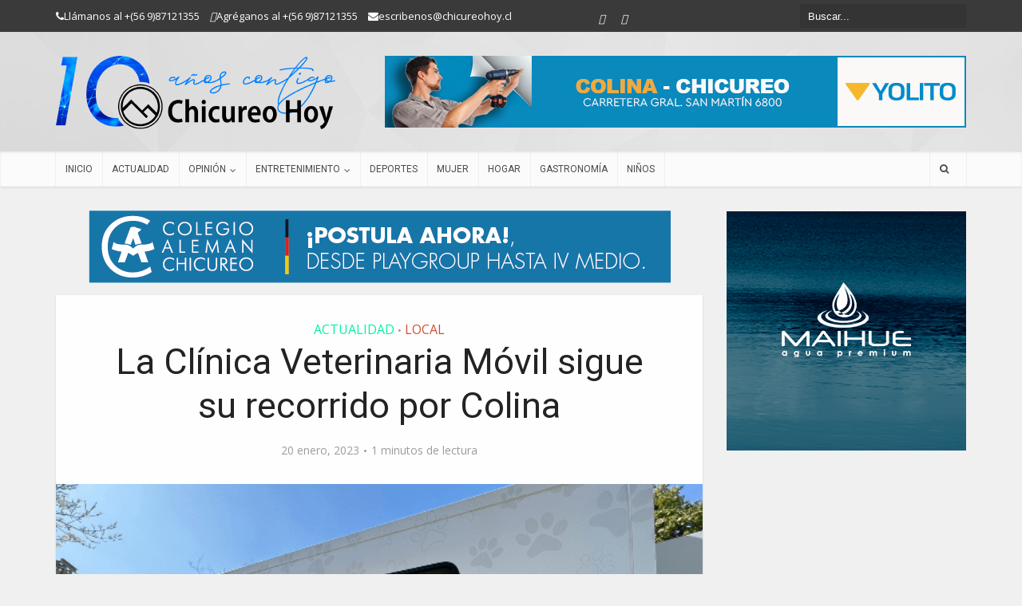

--- FILE ---
content_type: text/html; charset=UTF-8
request_url: https://www.chicureohoy.cl/actualidad/la-clinica-veterinaria-movil-sigue-su-recorrido-por-colina/
body_size: 36382
content:
<!DOCTYPE html>
<!--[if IE 8]><html class="ie8"><![endif]-->
<!--[if IE 9]><html class="ie9"><![endif]-->
<!--[if gt IE 8]><!--> <html lang="es"> <!--<![endif]-->

<head>

<meta http-equiv="Content-Type" content="text/html; charset=UTF-8" />
<meta name="viewport" content="user-scalable=yes, width=device-width, initial-scale=1.0, maximum-scale=1">
 
<meta name="facebook-domain-verification" content="b3853sfm6j7u74r0s6wr0jzc63aqzu" />
	<meta property="fb:app_id" content="673451912832145"/>
	<meta property="og:type" content="article" />
	<meta property="og:title" content="La Clínica Veterinaria Móvil sigue su recorrido por Colina" />
	<meta property="og:description" content="Conoce el calendario y los servicios que ofrece la atención de clínica móvil por la comuna." />
	<meta property="og:url" content="https://www.chicureohoy.cl/actualidad/la-clinica-veterinaria-movil-sigue-su-recorrido-por-colina/"/>
	<meta property="og:image" content="https://www.chicureohoy.cl/wp-content/uploads/2023/01/veterinaria-movil-600x315.png" />
	<meta property="og:image:type" content="image/png" />
	<meta property="og:image:width" content="600" />
	<meta property="og:image:height" content="315" />
<!--[if lt IE 9]>
	<script src="https://www.chicureohoy.cl/wp-content/themes/voice/js/html5.js"></script>
<![endif]--><!--iconos--><link href="https://www.chicureohoy.cl/wp-content/uploads/images/apple-touch-icon.png" rel="apple-touch-icon" /><link href="https://www.chicureohoy.cl/wp-content/uploads/images/apple-touch-icon-152x152.png" rel="apple-touch-icon" sizes="152x152" /><link href="https://www.chicureohoy.cl/wp-content/uploads/images/apple-touch-icon-167x167.png" rel="apple-touch-icon" sizes="167x167" /><link href="https://www.chicureohoy.cl/wp-content/uploads/images/apple-touch-icon-180x180.png" rel="apple-touch-icon" sizes="180x180" /><link href="https://www.chicureohoy.cl/wp-content/uploads/images/icon-hires.png" rel="icon" sizes="192x192" /><link href="https://www.chicureohoy.cl/wp-content/uploads/images/icon-normal.png" rel="icon" sizes="128x128" />
	<link rel="shortcut icon" type="image/png" href="https://www.chicureohoy.cl/chicureohoy_logo_196x196.png" sizes="196x196">
<link rel="shortcut icon" href="/favicon.ico">
<meta name='robots' content='index, follow, max-image-preview:large, max-snippet:-1, max-video-preview:-1' />

	<!-- This site is optimized with the Yoast SEO plugin v24.5 - https://yoast.com/wordpress/plugins/seo/ -->
	<title>La Clínica Veterinaria Móvil sigue su recorrido por Colina - Chicureo Hoy</title>
	<link rel="canonical" href="https://www.chicureohoy.cl/actualidad/la-clinica-veterinaria-movil-sigue-su-recorrido-por-colina/" />
	<meta property="og:locale" content="es_ES" />
	<meta property="og:type" content="article" />
	<meta property="og:title" content="La Clínica Veterinaria Móvil sigue su recorrido por Colina - Chicureo Hoy" />
	<meta property="og:description" content="Conoce el calendario y los servicios que ofrece la atención de clínica móvil por la comuna." />
	<meta property="og:url" content="https://www.chicureohoy.cl/actualidad/la-clinica-veterinaria-movil-sigue-su-recorrido-por-colina/" />
	<meta property="og:site_name" content="Chicureo Hoy" />
	<meta property="article:published_time" content="2023-01-20T17:33:59+00:00" />
	<meta property="article:modified_time" content="2023-01-20T17:39:56+00:00" />
	<meta property="og:image" content="https://www.chicureohoy.cl/wp-content/uploads/2023/01/veterinaria-movil.png" />
	<meta property="og:image:width" content="600" />
	<meta property="og:image:height" content="400" />
	<meta property="og:image:type" content="image/png" />
	<meta name="author" content="Daniela Alegria" />
	<meta name="twitter:card" content="summary_large_image" />
	<meta name="twitter:label1" content="Escrito por" />
	<meta name="twitter:data1" content="Daniela Alegria" />
	<meta name="twitter:label2" content="Tiempo de lectura" />
	<meta name="twitter:data2" content="1 minuto" />
	<script type="application/ld+json" class="yoast-schema-graph">{"@context":"https://schema.org","@graph":[{"@type":"WebPage","@id":"https://www.chicureohoy.cl/actualidad/la-clinica-veterinaria-movil-sigue-su-recorrido-por-colina/","url":"https://www.chicureohoy.cl/actualidad/la-clinica-veterinaria-movil-sigue-su-recorrido-por-colina/","name":"La Clínica Veterinaria Móvil sigue su recorrido por Colina - Chicureo Hoy","isPartOf":{"@id":"https://www.chicureohoy.cl/#website"},"primaryImageOfPage":{"@id":"https://www.chicureohoy.cl/actualidad/la-clinica-veterinaria-movil-sigue-su-recorrido-por-colina/#primaryimage"},"image":{"@id":"https://www.chicureohoy.cl/actualidad/la-clinica-veterinaria-movil-sigue-su-recorrido-por-colina/#primaryimage"},"thumbnailUrl":"https://www.chicureohoy.cl/wp-content/uploads/2023/01/veterinaria-movil.png","datePublished":"2023-01-20T17:33:59+00:00","dateModified":"2023-01-20T17:39:56+00:00","author":{"@id":"https://www.chicureohoy.cl/#/schema/person/3df7a877da5f2024cedc494978c541b5"},"breadcrumb":{"@id":"https://www.chicureohoy.cl/actualidad/la-clinica-veterinaria-movil-sigue-su-recorrido-por-colina/#breadcrumb"},"inLanguage":"es","potentialAction":[{"@type":"ReadAction","target":["https://www.chicureohoy.cl/actualidad/la-clinica-veterinaria-movil-sigue-su-recorrido-por-colina/"]}]},{"@type":"ImageObject","inLanguage":"es","@id":"https://www.chicureohoy.cl/actualidad/la-clinica-veterinaria-movil-sigue-su-recorrido-por-colina/#primaryimage","url":"https://www.chicureohoy.cl/wp-content/uploads/2023/01/veterinaria-movil.png","contentUrl":"https://www.chicureohoy.cl/wp-content/uploads/2023/01/veterinaria-movil.png","width":600,"height":400},{"@type":"BreadcrumbList","@id":"https://www.chicureohoy.cl/actualidad/la-clinica-veterinaria-movil-sigue-su-recorrido-por-colina/#breadcrumb","itemListElement":[{"@type":"ListItem","position":1,"name":"Portada","item":"https://www.chicureohoy.cl/"},{"@type":"ListItem","position":2,"name":"La Clínica Veterinaria Móvil sigue su recorrido por Colina"}]},{"@type":"WebSite","@id":"https://www.chicureohoy.cl/#website","url":"https://www.chicureohoy.cl/","name":"Chicureo Hoy","description":"Portal de noticias de Chicureo","potentialAction":[{"@type":"SearchAction","target":{"@type":"EntryPoint","urlTemplate":"https://www.chicureohoy.cl/?s={search_term_string}"},"query-input":{"@type":"PropertyValueSpecification","valueRequired":true,"valueName":"search_term_string"}}],"inLanguage":"es"},{"@type":"Person","@id":"https://www.chicureohoy.cl/#/schema/person/3df7a877da5f2024cedc494978c541b5","name":"Daniela Alegria","url":"https://www.chicureohoy.cl/author/alegria/"}]}</script>
	<!-- / Yoast SEO plugin. -->


<link rel='dns-prefetch' href='//fonts.googleapis.com' />
<link rel="alternate" type="application/rss+xml" title="Chicureo Hoy &raquo; Feed" href="https://www.chicureohoy.cl/feed/" />
<script type="text/javascript">
/* <![CDATA[ */
window._wpemojiSettings = {"baseUrl":"https:\/\/s.w.org\/images\/core\/emoji\/15.0.3\/72x72\/","ext":".png","svgUrl":"https:\/\/s.w.org\/images\/core\/emoji\/15.0.3\/svg\/","svgExt":".svg","source":{"concatemoji":"https:\/\/www.chicureohoy.cl\/wp-includes\/js\/wp-emoji-release.min.js?ver=a1863a8e6d6e560d5eb9b230bc0abb4a"}};
/*! This file is auto-generated */
!function(i,n){var o,s,e;function c(e){try{var t={supportTests:e,timestamp:(new Date).valueOf()};sessionStorage.setItem(o,JSON.stringify(t))}catch(e){}}function p(e,t,n){e.clearRect(0,0,e.canvas.width,e.canvas.height),e.fillText(t,0,0);var t=new Uint32Array(e.getImageData(0,0,e.canvas.width,e.canvas.height).data),r=(e.clearRect(0,0,e.canvas.width,e.canvas.height),e.fillText(n,0,0),new Uint32Array(e.getImageData(0,0,e.canvas.width,e.canvas.height).data));return t.every(function(e,t){return e===r[t]})}function u(e,t,n){switch(t){case"flag":return n(e,"\ud83c\udff3\ufe0f\u200d\u26a7\ufe0f","\ud83c\udff3\ufe0f\u200b\u26a7\ufe0f")?!1:!n(e,"\ud83c\uddfa\ud83c\uddf3","\ud83c\uddfa\u200b\ud83c\uddf3")&&!n(e,"\ud83c\udff4\udb40\udc67\udb40\udc62\udb40\udc65\udb40\udc6e\udb40\udc67\udb40\udc7f","\ud83c\udff4\u200b\udb40\udc67\u200b\udb40\udc62\u200b\udb40\udc65\u200b\udb40\udc6e\u200b\udb40\udc67\u200b\udb40\udc7f");case"emoji":return!n(e,"\ud83d\udc26\u200d\u2b1b","\ud83d\udc26\u200b\u2b1b")}return!1}function f(e,t,n){var r="undefined"!=typeof WorkerGlobalScope&&self instanceof WorkerGlobalScope?new OffscreenCanvas(300,150):i.createElement("canvas"),a=r.getContext("2d",{willReadFrequently:!0}),o=(a.textBaseline="top",a.font="600 32px Arial",{});return e.forEach(function(e){o[e]=t(a,e,n)}),o}function t(e){var t=i.createElement("script");t.src=e,t.defer=!0,i.head.appendChild(t)}"undefined"!=typeof Promise&&(o="wpEmojiSettingsSupports",s=["flag","emoji"],n.supports={everything:!0,everythingExceptFlag:!0},e=new Promise(function(e){i.addEventListener("DOMContentLoaded",e,{once:!0})}),new Promise(function(t){var n=function(){try{var e=JSON.parse(sessionStorage.getItem(o));if("object"==typeof e&&"number"==typeof e.timestamp&&(new Date).valueOf()<e.timestamp+604800&&"object"==typeof e.supportTests)return e.supportTests}catch(e){}return null}();if(!n){if("undefined"!=typeof Worker&&"undefined"!=typeof OffscreenCanvas&&"undefined"!=typeof URL&&URL.createObjectURL&&"undefined"!=typeof Blob)try{var e="postMessage("+f.toString()+"("+[JSON.stringify(s),u.toString(),p.toString()].join(",")+"));",r=new Blob([e],{type:"text/javascript"}),a=new Worker(URL.createObjectURL(r),{name:"wpTestEmojiSupports"});return void(a.onmessage=function(e){c(n=e.data),a.terminate(),t(n)})}catch(e){}c(n=f(s,u,p))}t(n)}).then(function(e){for(var t in e)n.supports[t]=e[t],n.supports.everything=n.supports.everything&&n.supports[t],"flag"!==t&&(n.supports.everythingExceptFlag=n.supports.everythingExceptFlag&&n.supports[t]);n.supports.everythingExceptFlag=n.supports.everythingExceptFlag&&!n.supports.flag,n.DOMReady=!1,n.readyCallback=function(){n.DOMReady=!0}}).then(function(){return e}).then(function(){var e;n.supports.everything||(n.readyCallback(),(e=n.source||{}).concatemoji?t(e.concatemoji):e.wpemoji&&e.twemoji&&(t(e.twemoji),t(e.wpemoji)))}))}((window,document),window._wpemojiSettings);
/* ]]> */
</script>
<!-- www.chicureohoy.cl is managing ads with Advanced Ads 2.0.16 – https://wpadvancedads.com/ --><script id="local-ready">
			window.advanced_ads_ready=function(e,a){a=a||"complete";var d=function(e){return"interactive"===a?"loading"!==e:"complete"===e};d(document.readyState)?e():document.addEventListener("readystatechange",(function(a){d(a.target.readyState)&&e()}),{once:"interactive"===a})},window.advanced_ads_ready_queue=window.advanced_ads_ready_queue||[];		</script>
		
<link rel='stylesheet' id='cf7ic_style-css' href='https://www.chicureohoy.cl/wp-content/plugins/contact-form-7-image-captcha/css/cf7ic-style.css?ver=3.3.7' type='text/css' media='all' />
<link rel='stylesheet' id='colorbox-css' href='https://www.chicureohoy.cl/wp-content/plugins/wp-colorbox/example2/colorbox.css?ver=a1863a8e6d6e560d5eb9b230bc0abb4a' type='text/css' media='all' />
<link rel='stylesheet' id='elusive-css' href='https://www.chicureohoy.cl/wp-content/plugins/menu-icons/vendor/codeinwp/icon-picker/css/types/elusive.min.css?ver=2.0' type='text/css' media='all' />
<link rel='stylesheet' id='menu-icon-font-awesome-css' href='https://www.chicureohoy.cl/wp-content/plugins/menu-icons/css/fontawesome/css/all.min.css?ver=5.15.4' type='text/css' media='all' />
<link rel='stylesheet' id='foundation-icons-css' href='https://www.chicureohoy.cl/wp-content/plugins/menu-icons/vendor/codeinwp/icon-picker/css/types/foundation-icons.min.css?ver=3.0' type='text/css' media='all' />
<link rel='stylesheet' id='genericons-css' href='https://www.chicureohoy.cl/wp-content/plugins/menu-icons/vendor/codeinwp/icon-picker/css/types/genericons.min.css?ver=3.4' type='text/css' media='all' />
<link rel='stylesheet' id='menu-icons-extra-css' href='https://www.chicureohoy.cl/wp-content/plugins/menu-icons/css/extra.min.css?ver=0.13.20' type='text/css' media='all' />
<style id='wp-emoji-styles-inline-css' type='text/css'>

	img.wp-smiley, img.emoji {
		display: inline !important;
		border: none !important;
		box-shadow: none !important;
		height: 1em !important;
		width: 1em !important;
		margin: 0 0.07em !important;
		vertical-align: -0.1em !important;
		background: none !important;
		padding: 0 !important;
	}
</style>
<link rel='stylesheet' id='wp-block-library-css' href='https://www.chicureohoy.cl/wp-includes/css/dist/block-library/style.min.css?ver=a1863a8e6d6e560d5eb9b230bc0abb4a' type='text/css' media='all' />
<style id='classic-theme-styles-inline-css' type='text/css'>
/*! This file is auto-generated */
.wp-block-button__link{color:#fff;background-color:#32373c;border-radius:9999px;box-shadow:none;text-decoration:none;padding:calc(.667em + 2px) calc(1.333em + 2px);font-size:1.125em}.wp-block-file__button{background:#32373c;color:#fff;text-decoration:none}
</style>
<style id='global-styles-inline-css' type='text/css'>
body{--wp--preset--color--black: #000000;--wp--preset--color--cyan-bluish-gray: #abb8c3;--wp--preset--color--white: #ffffff;--wp--preset--color--pale-pink: #f78da7;--wp--preset--color--vivid-red: #cf2e2e;--wp--preset--color--luminous-vivid-orange: #ff6900;--wp--preset--color--luminous-vivid-amber: #fcb900;--wp--preset--color--light-green-cyan: #7bdcb5;--wp--preset--color--vivid-green-cyan: #00d084;--wp--preset--color--pale-cyan-blue: #8ed1fc;--wp--preset--color--vivid-cyan-blue: #0693e3;--wp--preset--color--vivid-purple: #9b51e0;--wp--preset--gradient--vivid-cyan-blue-to-vivid-purple: linear-gradient(135deg,rgba(6,147,227,1) 0%,rgb(155,81,224) 100%);--wp--preset--gradient--light-green-cyan-to-vivid-green-cyan: linear-gradient(135deg,rgb(122,220,180) 0%,rgb(0,208,130) 100%);--wp--preset--gradient--luminous-vivid-amber-to-luminous-vivid-orange: linear-gradient(135deg,rgba(252,185,0,1) 0%,rgba(255,105,0,1) 100%);--wp--preset--gradient--luminous-vivid-orange-to-vivid-red: linear-gradient(135deg,rgba(255,105,0,1) 0%,rgb(207,46,46) 100%);--wp--preset--gradient--very-light-gray-to-cyan-bluish-gray: linear-gradient(135deg,rgb(238,238,238) 0%,rgb(169,184,195) 100%);--wp--preset--gradient--cool-to-warm-spectrum: linear-gradient(135deg,rgb(74,234,220) 0%,rgb(151,120,209) 20%,rgb(207,42,186) 40%,rgb(238,44,130) 60%,rgb(251,105,98) 80%,rgb(254,248,76) 100%);--wp--preset--gradient--blush-light-purple: linear-gradient(135deg,rgb(255,206,236) 0%,rgb(152,150,240) 100%);--wp--preset--gradient--blush-bordeaux: linear-gradient(135deg,rgb(254,205,165) 0%,rgb(254,45,45) 50%,rgb(107,0,62) 100%);--wp--preset--gradient--luminous-dusk: linear-gradient(135deg,rgb(255,203,112) 0%,rgb(199,81,192) 50%,rgb(65,88,208) 100%);--wp--preset--gradient--pale-ocean: linear-gradient(135deg,rgb(255,245,203) 0%,rgb(182,227,212) 50%,rgb(51,167,181) 100%);--wp--preset--gradient--electric-grass: linear-gradient(135deg,rgb(202,248,128) 0%,rgb(113,206,126) 100%);--wp--preset--gradient--midnight: linear-gradient(135deg,rgb(2,3,129) 0%,rgb(40,116,252) 100%);--wp--preset--font-size--small: 13px;--wp--preset--font-size--medium: 20px;--wp--preset--font-size--large: 36px;--wp--preset--font-size--x-large: 42px;--wp--preset--spacing--20: 0.44rem;--wp--preset--spacing--30: 0.67rem;--wp--preset--spacing--40: 1rem;--wp--preset--spacing--50: 1.5rem;--wp--preset--spacing--60: 2.25rem;--wp--preset--spacing--70: 3.38rem;--wp--preset--spacing--80: 5.06rem;--wp--preset--shadow--natural: 6px 6px 9px rgba(0, 0, 0, 0.2);--wp--preset--shadow--deep: 12px 12px 50px rgba(0, 0, 0, 0.4);--wp--preset--shadow--sharp: 6px 6px 0px rgba(0, 0, 0, 0.2);--wp--preset--shadow--outlined: 6px 6px 0px -3px rgba(255, 255, 255, 1), 6px 6px rgba(0, 0, 0, 1);--wp--preset--shadow--crisp: 6px 6px 0px rgba(0, 0, 0, 1);}:where(.is-layout-flex){gap: 0.5em;}:where(.is-layout-grid){gap: 0.5em;}body .is-layout-flex{display: flex;}body .is-layout-flex{flex-wrap: wrap;align-items: center;}body .is-layout-flex > *{margin: 0;}body .is-layout-grid{display: grid;}body .is-layout-grid > *{margin: 0;}:where(.wp-block-columns.is-layout-flex){gap: 2em;}:where(.wp-block-columns.is-layout-grid){gap: 2em;}:where(.wp-block-post-template.is-layout-flex){gap: 1.25em;}:where(.wp-block-post-template.is-layout-grid){gap: 1.25em;}.has-black-color{color: var(--wp--preset--color--black) !important;}.has-cyan-bluish-gray-color{color: var(--wp--preset--color--cyan-bluish-gray) !important;}.has-white-color{color: var(--wp--preset--color--white) !important;}.has-pale-pink-color{color: var(--wp--preset--color--pale-pink) !important;}.has-vivid-red-color{color: var(--wp--preset--color--vivid-red) !important;}.has-luminous-vivid-orange-color{color: var(--wp--preset--color--luminous-vivid-orange) !important;}.has-luminous-vivid-amber-color{color: var(--wp--preset--color--luminous-vivid-amber) !important;}.has-light-green-cyan-color{color: var(--wp--preset--color--light-green-cyan) !important;}.has-vivid-green-cyan-color{color: var(--wp--preset--color--vivid-green-cyan) !important;}.has-pale-cyan-blue-color{color: var(--wp--preset--color--pale-cyan-blue) !important;}.has-vivid-cyan-blue-color{color: var(--wp--preset--color--vivid-cyan-blue) !important;}.has-vivid-purple-color{color: var(--wp--preset--color--vivid-purple) !important;}.has-black-background-color{background-color: var(--wp--preset--color--black) !important;}.has-cyan-bluish-gray-background-color{background-color: var(--wp--preset--color--cyan-bluish-gray) !important;}.has-white-background-color{background-color: var(--wp--preset--color--white) !important;}.has-pale-pink-background-color{background-color: var(--wp--preset--color--pale-pink) !important;}.has-vivid-red-background-color{background-color: var(--wp--preset--color--vivid-red) !important;}.has-luminous-vivid-orange-background-color{background-color: var(--wp--preset--color--luminous-vivid-orange) !important;}.has-luminous-vivid-amber-background-color{background-color: var(--wp--preset--color--luminous-vivid-amber) !important;}.has-light-green-cyan-background-color{background-color: var(--wp--preset--color--light-green-cyan) !important;}.has-vivid-green-cyan-background-color{background-color: var(--wp--preset--color--vivid-green-cyan) !important;}.has-pale-cyan-blue-background-color{background-color: var(--wp--preset--color--pale-cyan-blue) !important;}.has-vivid-cyan-blue-background-color{background-color: var(--wp--preset--color--vivid-cyan-blue) !important;}.has-vivid-purple-background-color{background-color: var(--wp--preset--color--vivid-purple) !important;}.has-black-border-color{border-color: var(--wp--preset--color--black) !important;}.has-cyan-bluish-gray-border-color{border-color: var(--wp--preset--color--cyan-bluish-gray) !important;}.has-white-border-color{border-color: var(--wp--preset--color--white) !important;}.has-pale-pink-border-color{border-color: var(--wp--preset--color--pale-pink) !important;}.has-vivid-red-border-color{border-color: var(--wp--preset--color--vivid-red) !important;}.has-luminous-vivid-orange-border-color{border-color: var(--wp--preset--color--luminous-vivid-orange) !important;}.has-luminous-vivid-amber-border-color{border-color: var(--wp--preset--color--luminous-vivid-amber) !important;}.has-light-green-cyan-border-color{border-color: var(--wp--preset--color--light-green-cyan) !important;}.has-vivid-green-cyan-border-color{border-color: var(--wp--preset--color--vivid-green-cyan) !important;}.has-pale-cyan-blue-border-color{border-color: var(--wp--preset--color--pale-cyan-blue) !important;}.has-vivid-cyan-blue-border-color{border-color: var(--wp--preset--color--vivid-cyan-blue) !important;}.has-vivid-purple-border-color{border-color: var(--wp--preset--color--vivid-purple) !important;}.has-vivid-cyan-blue-to-vivid-purple-gradient-background{background: var(--wp--preset--gradient--vivid-cyan-blue-to-vivid-purple) !important;}.has-light-green-cyan-to-vivid-green-cyan-gradient-background{background: var(--wp--preset--gradient--light-green-cyan-to-vivid-green-cyan) !important;}.has-luminous-vivid-amber-to-luminous-vivid-orange-gradient-background{background: var(--wp--preset--gradient--luminous-vivid-amber-to-luminous-vivid-orange) !important;}.has-luminous-vivid-orange-to-vivid-red-gradient-background{background: var(--wp--preset--gradient--luminous-vivid-orange-to-vivid-red) !important;}.has-very-light-gray-to-cyan-bluish-gray-gradient-background{background: var(--wp--preset--gradient--very-light-gray-to-cyan-bluish-gray) !important;}.has-cool-to-warm-spectrum-gradient-background{background: var(--wp--preset--gradient--cool-to-warm-spectrum) !important;}.has-blush-light-purple-gradient-background{background: var(--wp--preset--gradient--blush-light-purple) !important;}.has-blush-bordeaux-gradient-background{background: var(--wp--preset--gradient--blush-bordeaux) !important;}.has-luminous-dusk-gradient-background{background: var(--wp--preset--gradient--luminous-dusk) !important;}.has-pale-ocean-gradient-background{background: var(--wp--preset--gradient--pale-ocean) !important;}.has-electric-grass-gradient-background{background: var(--wp--preset--gradient--electric-grass) !important;}.has-midnight-gradient-background{background: var(--wp--preset--gradient--midnight) !important;}.has-small-font-size{font-size: var(--wp--preset--font-size--small) !important;}.has-medium-font-size{font-size: var(--wp--preset--font-size--medium) !important;}.has-large-font-size{font-size: var(--wp--preset--font-size--large) !important;}.has-x-large-font-size{font-size: var(--wp--preset--font-size--x-large) !important;}
.wp-block-navigation a:where(:not(.wp-element-button)){color: inherit;}
:where(.wp-block-post-template.is-layout-flex){gap: 1.25em;}:where(.wp-block-post-template.is-layout-grid){gap: 1.25em;}
:where(.wp-block-columns.is-layout-flex){gap: 2em;}:where(.wp-block-columns.is-layout-grid){gap: 2em;}
.wp-block-pullquote{font-size: 1.5em;line-height: 1.6;}
</style>
<link rel='stylesheet' id='contact-form-7-css' href='https://www.chicureohoy.cl/wp-content/plugins/contact-form-7/includes/css/styles.css?ver=5.9.8' type='text/css' media='all' />
<link rel='stylesheet' id='mks_shortcodes_simple_line_icons-css' href='https://www.chicureohoy.cl/wp-content/plugins/meks-flexible-shortcodes/css/simple-line/simple-line-icons.css?ver=1.3.8' type='text/css' media='screen' />
<link rel='stylesheet' id='mks_shortcodes_css-css' href='https://www.chicureohoy.cl/wp-content/plugins/meks-flexible-shortcodes/css/style.css?ver=1.3.8' type='text/css' media='screen' />
<link rel='stylesheet' id='responsive-lightbox-nivo_lightbox-css-css' href='https://www.chicureohoy.cl/wp-content/plugins/responsive-lightbox-lite/assets/nivo-lightbox/nivo-lightbox.css?ver=a1863a8e6d6e560d5eb9b230bc0abb4a' type='text/css' media='all' />
<link rel='stylesheet' id='responsive-lightbox-nivo_lightbox-css-d-css' href='https://www.chicureohoy.cl/wp-content/plugins/responsive-lightbox-lite/assets/nivo-lightbox/themes/default/default.css?ver=a1863a8e6d6e560d5eb9b230bc0abb4a' type='text/css' media='all' />
<link rel='stylesheet' id='ptpdffrontend-css' href='https://www.chicureohoy.cl/wp-content/plugins/wp-advanced-pdf/asset/css/front_end.css?ver=a1863a8e6d6e560d5eb9b230bc0abb4a' type='text/css' media='all' />
<link rel='stylesheet' id='advanced-ads-layer-fancybox-css-css' href='https://www.chicureohoy.cl/wp-content/uploads/116/290/public/assets/fancybox/jquery.fancybox-1.3.4.css?ver=1.3.4' type='text/css' media='all' />
<link rel='stylesheet' id='vce_font_0-css' href='https://fonts.googleapis.com/css?family=Open+Sans%3A400&#038;subset=latin%2Clatin-ext&#038;ver=2.2.1' type='text/css' media='screen' />
<link rel='stylesheet' id='vce_font_1-css' href='https://fonts.googleapis.com/css?family=Roboto%3A400&#038;subset=latin%2Clatin-ext&#038;ver=2.2.1' type='text/css' media='screen' />
<link rel='stylesheet' id='vce_style-css' href='https://www.chicureohoy.cl/wp-content/themes/voice/css/min.css?ver=2.2.1' type='text/css' media='screen, print' />
<style id='vce_style-inline-css' type='text/css'>
body {background-color:#f0f0f0;}body,.mks_author_widget h3,.site-description,.meta-category a,textarea {font-family: 'Open Sans';font-weight: 400;}h1,h2,h3,h4,h5,h6,blockquote,.vce-post-link,.site-title,.site-title a,.main-box-title,.comment-reply-title,.entry-title a,.vce-single .entry-headline p,.vce-prev-next-link,.author-title,.mks_pullquote,.widget_rss ul li .rsswidget,#bbpress-forums .bbp-forum-title,#bbpress-forums .bbp-topic-permalink {font-family: 'Roboto';font-weight: 400;}.main-navigation a,.sidr a{font-family: 'Roboto';font-weight: 400;}.vce-single .entry-content,.vce-single .entry-headline,.vce-single .entry-footer{width: 600px;}.vce-lay-a .lay-a-content{width: 600px;max-width: 600px;}.vce-page .entry-content,.vce-page .entry-title-page {width: 600px;}.vce-sid-none .vce-single .entry-content,.vce-sid-none .vce-single .entry-headline,.vce-sid-none .vce-single .entry-footer {width: 600px;}.vce-sid-none .vce-page .entry-content,.vce-sid-none .vce-page .entry-title-page,.error404 .entry-content {width: 600px;max-width: 600px;}body, button, input, select, textarea{color: #444444;}h1,h2,h3,h4,h5,h6,.entry-title a,.prev-next-nav a,#bbpress-forums .bbp-forum-title, #bbpress-forums .bbp-topic-permalink,.woocommerce ul.products li.product .price .amount{color: #232323;}a,.entry-title a:hover,.vce-prev-next-link:hover,.vce-author-links a:hover,.required,.error404 h4,.prev-next-nav a:hover,#bbpress-forums .bbp-forum-title:hover, #bbpress-forums .bbp-topic-permalink:hover,.woocommerce ul.products li.product h3:hover,.woocommerce ul.products li.product h3:hover mark,.main-box-title a:hover{color: #cf4d35;}.vce-square,.vce-main-content .mejs-controls .mejs-time-rail .mejs-time-current,button,input[type="button"],input[type="reset"],input[type="submit"],.vce-button,.pagination-wapper a,#vce-pagination .next.page-numbers,#vce-pagination .prev.page-numbers,#vce-pagination .page-numbers,#vce-pagination .page-numbers.current,.vce-link-pages a,#vce-pagination a,.vce-load-more a,.vce-slider-pagination .owl-nav > div,.vce-mega-menu-posts-wrap .owl-nav > div,.comment-reply-link:hover,.vce-featured-section a,.vce-lay-g .vce-featured-info .meta-category a,.vce-404-menu a,.vce-post.sticky .meta-image:before,#vce-pagination .page-numbers:hover,#bbpress-forums .bbp-pagination .current,#bbpress-forums .bbp-pagination a:hover,.woocommerce #respond input#submit,.woocommerce a.button,.woocommerce button.button,.woocommerce input.button,.woocommerce ul.products li.product .added_to_cart,.woocommerce #respond input#submit:hover,.woocommerce a.button:hover,.woocommerce button.button:hover,.woocommerce input.button:hover,.woocommerce ul.products li.product .added_to_cart:hover,.woocommerce #respond input#submit.alt,.woocommerce a.button.alt,.woocommerce button.button.alt,.woocommerce input.button.alt,.woocommerce #respond input#submit.alt:hover, .woocommerce a.button.alt:hover, .woocommerce button.button.alt:hover, .woocommerce input.button.alt:hover,.woocommerce span.onsale,.woocommerce .widget_price_filter .ui-slider .ui-slider-range,.woocommerce .widget_price_filter .ui-slider .ui-slider-handle,.comments-holder .navigation .page-numbers.current,.vce-lay-a .vce-read-more:hover,.vce-lay-c .vce-read-more:hover{background-color: #cf4d35;}#vce-pagination .page-numbers,.comments-holder .navigation .page-numbers{background: transparent;color: #cf4d35;border: 1px solid #cf4d35;}.comments-holder .navigation .page-numbers:hover{background: #cf4d35;border: 1px solid #cf4d35;}.bbp-pagination-links a{background: transparent;color: #cf4d35;border: 1px solid #cf4d35 !important;}#vce-pagination .page-numbers.current,.bbp-pagination-links span.current,.comments-holder .navigation .page-numbers.current{border: 1px solid #cf4d35;}.widget_categories .cat-item:before,.widget_categories .cat-item .count{background: #cf4d35;}.comment-reply-link,.vce-lay-a .vce-read-more,.vce-lay-c .vce-read-more{border: 1px solid #cf4d35;}.entry-meta div,.entry-meta div a,.comment-metadata a,.meta-category span,.meta-author-wrapped,.wp-caption .wp-caption-text,.widget_rss .rss-date,.sidebar cite,.site-footer cite,.sidebar .vce-post-list .entry-meta div,.sidebar .vce-post-list .entry-meta div a,.sidebar .vce-post-list .fn,.sidebar .vce-post-list .fn a,.site-footer .vce-post-list .entry-meta div,.site-footer .vce-post-list .entry-meta div a,.site-footer .vce-post-list .fn,.site-footer .vce-post-list .fn a,#bbpress-forums .bbp-topic-started-by,#bbpress-forums .bbp-topic-started-in,#bbpress-forums .bbp-forum-info .bbp-forum-content,#bbpress-forums p.bbp-topic-meta,span.bbp-admin-links a,.bbp-reply-post-date,#bbpress-forums li.bbp-header,#bbpress-forums li.bbp-footer,.woocommerce .woocommerce-result-count,.woocommerce .product_meta{color: #9b9b9b;}.main-box-title, .comment-reply-title, .main-box-head{background: #ffffff;color: #232323;}.main-box-title a{color: #232323;}.sidebar .widget .widget-title a{color: #232323;}.main-box,.comment-respond,.prev-next-nav{background: #f9f9f9;}.vce-post,ul.comment-list > li.comment,.main-box-single,.ie8 .vce-single,#disqus_thread,.vce-author-card,.vce-author-card .vce-content-outside,.mks-bredcrumbs-container,ul.comment-list > li.pingback{background: #ffffff;}.mks_tabs.horizontal .mks_tab_nav_item.active{border-bottom: 1px solid #ffffff;}.mks_tabs.horizontal .mks_tab_item,.mks_tabs.vertical .mks_tab_nav_item.active,.mks_tabs.horizontal .mks_tab_nav_item.active{background: #ffffff;}.mks_tabs.vertical .mks_tab_nav_item.active{border-right: 1px solid #ffffff;}#vce-pagination,.vce-slider-pagination .owl-controls,.vce-content-outside,.comments-holder .navigation{background: #f3f3f3;}.sidebar .widget-title{background: #ffffff;color: #232323;}.sidebar .widget{background: #f9f9f9;}.sidebar .widget,.sidebar .widget li a,.sidebar .mks_author_widget h3 a,.sidebar .mks_author_widget h3,.sidebar .vce-search-form .vce-search-input,.sidebar .vce-search-form .vce-search-input:focus{color: #444444;}.sidebar .widget li a:hover,.sidebar .widget a,.widget_nav_menu li.menu-item-has-children:hover:after,.widget_pages li.page_item_has_children:hover:after{color: #cf4d35;}.sidebar .tagcloud a {border: 1px solid #cf4d35;}.sidebar .mks_author_link,.sidebar .tagcloud a:hover,.sidebar .mks_themeforest_widget .more,.sidebar button,.sidebar input[type="button"],.sidebar input[type="reset"],.sidebar input[type="submit"],.sidebar .vce-button,.sidebar .bbp_widget_login .button{background-color: #cf4d35;}.sidebar .mks_author_widget .mks_autor_link_wrap,.sidebar .mks_themeforest_widget .mks_read_more{background: #f3f3f3;}.sidebar #wp-calendar caption,.sidebar .recentcomments,.sidebar .post-date,.sidebar #wp-calendar tbody{color: rgba(68,68,68,0.7);}.site-footer{background: #373941;}.site-footer .widget-title{color: #ffffff;}.site-footer,.site-footer .widget,.site-footer .widget li a,.site-footer .mks_author_widget h3 a,.site-footer .mks_author_widget h3,.site-footer .vce-search-form .vce-search-input,.site-footer .vce-search-form .vce-search-input:focus{color: #f9f9f9;}.site-footer .widget li a:hover,.site-footer .widget a,.site-info a{color: #cf4d35;}.site-footer .tagcloud a {border: 1px solid #cf4d35;}.site-footer .mks_author_link,.site-footer .mks_themeforest_widget .more,.site-footer button,.site-footer input[type="button"],.site-footer input[type="reset"],.site-footer input[type="submit"],.site-footer .vce-button,.site-footer .tagcloud a:hover{background-color: #cf4d35;}.site-footer #wp-calendar caption,.site-footer .recentcomments,.site-footer .post-date,.site-footer #wp-calendar tbody,.site-footer .site-info{color: rgba(249,249,249,0.7);}.top-header,.top-nav-menu li .sub-menu{background: #3a3a3a;}.top-header,.top-header a{color: #ffffff;}.top-header .vce-search-form .vce-search-input,.top-header .vce-search-input:focus,.top-header .vce-search-submit{color: #ffffff;}.top-header .vce-search-form .vce-search-input::-webkit-input-placeholder { color: #ffffff;}.top-header .vce-search-form .vce-search-input:-moz-placeholder { color: #ffffff;}.top-header .vce-search-form .vce-search-input::-moz-placeholder { color: #ffffff;}.top-header .vce-search-form .vce-search-input:-ms-input-placeholder { color: #ffffff;}.header-1-wrapper{height: 150px;padding-top: 30px;}.header-2-wrapper,.header-3-wrapper{height: 150px;}.header-2-wrapper .site-branding,.header-3-wrapper .site-branding{top: 30px;left: 0px;}.site-title a, .site-title a:hover{color: #232323;}.site-description{color: #aaaaaa;}.main-header{background-color: #ffffff;}.header-bottom-wrapper{background: #fcfcfc;}.vce-header-ads{margin: 30px 0;}.header-3-wrapper .nav-menu > li > a{padding: 65px 15px;}.header-sticky,.sidr{background: rgba(252,252,252,0.95);}.ie8 .header-sticky{background: #ffffff;}.main-navigation a,.nav-menu .vce-mega-menu > .sub-menu > li > a,.sidr li a,.vce-menu-parent{color: #4a4a4a;}.nav-menu > li:hover > a,.nav-menu > .current_page_item > a,.nav-menu > .current-menu-item > a,.nav-menu > .current-menu-ancestor > a,.main-navigation a.vce-item-selected,.main-navigation ul ul li:hover > a,.nav-menu ul .current-menu-item a,.nav-menu ul .current_page_item a,.vce-menu-parent:hover,.sidr li a:hover,.main-navigation li.current-menu-item.fa:before,.vce-responsive-nav{color: #cf4d35;}.nav-menu > li:hover > a,.nav-menu > .current_page_item > a,.nav-menu > .current-menu-item > a,.nav-menu > .current-menu-ancestor > a,.main-navigation a.vce-item-selected,.main-navigation ul ul,.header-sticky .nav-menu > .current_page_item:hover > a,.header-sticky .nav-menu > .current-menu-item:hover > a,.header-sticky .nav-menu > .current-menu-ancestor:hover > a,.header-sticky .main-navigation a.vce-item-selected:hover{background-color: #ffffff;}.search-header-wrap ul{border-top: 2px solid #cf4d35;}.vce-border-top .main-box-title{border-top: 2px solid #cf4d35;}.tagcloud a:hover,.sidebar .widget .mks_author_link,.sidebar .widget.mks_themeforest_widget .more,.site-footer .widget .mks_author_link,.site-footer .widget.mks_themeforest_widget .more,.vce-lay-g .entry-meta div,.vce-lay-g .fn,.vce-lay-g .fn a{color: #FFF;}.vce-featured-header .vce-featured-header-background{opacity: 0.5}.vce-featured-grid .vce-featured-header-background,.vce-post-big .vce-post-img:after,.vce-post-slider .vce-post-img:after{opacity: 0.5}.vce-featured-grid .owl-item:hover .vce-grid-text .vce-featured-header-background,.vce-post-big li:hover .vce-post-img:after,.vce-post-slider li:hover .vce-post-img:after {opacity: 0.5}#back-top {background: #323232}.sidr input[type=text]{background: rgba(74,74,74,0.1);color: rgba(74,74,74,0.5);}.meta-image:hover a img,.vce-lay-h .img-wrap:hover .meta-image > img,.img-wrp:hover img,.vce-gallery-big:hover img,.vce-gallery .gallery-item:hover img,.vce_posts_widget .vce-post-big li:hover img,.vce-featured-grid .owl-item:hover img,.vce-post-img:hover img,.mega-menu-img:hover img{-webkit-transform: scale(1.1);-moz-transform: scale(1.1);-o-transform: scale(1.1);-ms-transform: scale(1.1);transform: scale(1.1);}.gallery-item {display: inline-block;text-align: center;vertical-align: top;width: 100%;padding: 0.79104477%;}.gallery-columns-2 .gallery-item {max-width: 50%;}.gallery-columns-3 .gallery-item {max-width: 33.33%;}.gallery-columns-4 .gallery-item {max-width: 25%;}.gallery-columns-5 .gallery-item {max-width: 20%;}.gallery-columns-6 .gallery-item {max-width: 16.66%;}.gallery-columns-7 .gallery-item {max-width: 14.28%;}.gallery-columns-8 .gallery-item {max-width: 12.5%;}.gallery-columns-9 .gallery-item {max-width: 11.11%;}a.category-26, .sidebar .widget .vce-post-list a.category-26{ color: #00f69e;}body.category-26 .main-box-title, .main-box-title.cat-26 { border-top: 2px solid #00f69e;}.widget_categories li.cat-item-26 .count { background: #00f69e;}.widget_categories li.cat-item-26:before { background:#00f69e;}.vce-featured-section .category-26, .vce-post-big .meta-category a.category-26, .vce-post-slider .meta-category a.category-26{ background-color: #00f69e;}.vce-lay-g .vce-featured-info .meta-category a.category-26{ background-color: #00f69e;}.vce-lay-h header .meta-category a.category-26{ background-color: #00f69e;}a.category-116, .sidebar .widget .vce-post-list a.category-116{ color: #4183d7;}body.category-116 .main-box-title, .main-box-title.cat-116 { border-top: 2px solid #4183d7;}.widget_categories li.cat-item-116 .count { background: #4183d7;}.widget_categories li.cat-item-116:before { background:#4183d7;}.vce-featured-section .category-116, .vce-post-big .meta-category a.category-116, .vce-post-slider .meta-category a.category-116{ background-color: #4183d7;}.vce-lay-g .vce-featured-info .meta-category a.category-116{ background-color: #4183d7;}.vce-lay-h header .meta-category a.category-116{ background-color: #4183d7;}a.category-27, .sidebar .widget .vce-post-list a.category-27{ color: #07a1d2;}body.category-27 .main-box-title, .main-box-title.cat-27 { border-top: 2px solid #07a1d2;}.widget_categories li.cat-item-27 .count { background: #07a1d2;}.widget_categories li.cat-item-27:before { background:#07a1d2;}.vce-featured-section .category-27, .vce-post-big .meta-category a.category-27, .vce-post-slider .meta-category a.category-27{ background-color: #07a1d2;}.vce-lay-g .vce-featured-info .meta-category a.category-27{ background-color: #07a1d2;}.vce-lay-h header .meta-category a.category-27{ background-color: #07a1d2;}a.category-104, .sidebar .widget .vce-post-list a.category-104{ color: #4183d7;}body.category-104 .main-box-title, .main-box-title.cat-104 { border-top: 2px solid #4183d7;}.widget_categories li.cat-item-104 .count { background: #4183d7;}.widget_categories li.cat-item-104:before { background:#4183d7;}.vce-featured-section .category-104, .vce-post-big .meta-category a.category-104, .vce-post-slider .meta-category a.category-104{ background-color: #4183d7;}.vce-lay-g .vce-featured-info .meta-category a.category-104{ background-color: #4183d7;}.vce-lay-h header .meta-category a.category-104{ background-color: #4183d7;}a.category-28, .sidebar .widget .vce-post-list a.category-28{ color: #ffbf00;}body.category-28 .main-box-title, .main-box-title.cat-28 { border-top: 2px solid #ffbf00;}.widget_categories li.cat-item-28 .count { background: #ffbf00;}.widget_categories li.cat-item-28:before { background:#ffbf00;}.vce-featured-section .category-28, .vce-post-big .meta-category a.category-28, .vce-post-slider .meta-category a.category-28{ background-color: #ffbf00;}.vce-lay-g .vce-featured-info .meta-category a.category-28{ background-color: #ffbf00;}.vce-lay-h header .meta-category a.category-28{ background-color: #ffbf00;}a.category-29, .sidebar .widget .vce-post-list a.category-29{ color: #05ad2a;}body.category-29 .main-box-title, .main-box-title.cat-29 { border-top: 2px solid #05ad2a;}.widget_categories li.cat-item-29 .count { background: #05ad2a;}.widget_categories li.cat-item-29:before { background:#05ad2a;}.vce-featured-section .category-29, .vce-post-big .meta-category a.category-29, .vce-post-slider .meta-category a.category-29{ background-color: #05ad2a;}.vce-lay-g .vce-featured-info .meta-category a.category-29{ background-color: #05ad2a;}.vce-lay-h header .meta-category a.category-29{ background-color: #05ad2a;}a.category-30, .sidebar .widget .vce-post-list a.category-30{ color: #ff007f;}body.category-30 .main-box-title, .main-box-title.cat-30 { border-top: 2px solid #ff007f;}.widget_categories li.cat-item-30 .count { background: #ff007f;}.widget_categories li.cat-item-30:before { background:#ff007f;}.vce-featured-section .category-30, .vce-post-big .meta-category a.category-30, .vce-post-slider .meta-category a.category-30{ background-color: #ff007f;}.vce-lay-g .vce-featured-info .meta-category a.category-30{ background-color: #ff007f;}.vce-lay-h header .meta-category a.category-30{ background-color: #ff007f;}a.category-31, .sidebar .widget .vce-post-list a.category-31{ color: #ff4a4a;}body.category-31 .main-box-title, .main-box-title.cat-31 { border-top: 2px solid #ff4a4a;}.widget_categories li.cat-item-31 .count { background: #ff4a4a;}.widget_categories li.cat-item-31:before { background:#ff4a4a;}.vce-featured-section .category-31, .vce-post-big .meta-category a.category-31, .vce-post-slider .meta-category a.category-31{ background-color: #ff4a4a;}.vce-lay-g .vce-featured-info .meta-category a.category-31{ background-color: #ff4a4a;}.vce-lay-h header .meta-category a.category-31{ background-color: #ff4a4a;}a.category-32, .sidebar .widget .vce-post-list a.category-32{ color: #be07d2;}body.category-32 .main-box-title, .main-box-title.cat-32 { border-top: 2px solid #be07d2;}.widget_categories li.cat-item-32 .count { background: #be07d2;}.widget_categories li.cat-item-32:before { background:#be07d2;}.vce-featured-section .category-32, .vce-post-big .meta-category a.category-32, .vce-post-slider .meta-category a.category-32{ background-color: #be07d2;}.vce-lay-g .vce-featured-info .meta-category a.category-32{ background-color: #be07d2;}.vce-lay-h header .meta-category a.category-32{ background-color: #be07d2;}a.category-33, .sidebar .widget .vce-post-list a.category-33{ color: #34c1ab;}body.category-33 .main-box-title, .main-box-title.cat-33 { border-top: 2px solid #34c1ab;}.widget_categories li.cat-item-33 .count { background: #34c1ab;}.widget_categories li.cat-item-33:before { background:#34c1ab;}.vce-featured-section .category-33, .vce-post-big .meta-category a.category-33, .vce-post-slider .meta-category a.category-33{ background-color: #34c1ab;}.vce-lay-g .vce-featured-info .meta-category a.category-33{ background-color: #34c1ab;}.vce-lay-h header .meta-category a.category-33{ background-color: #34c1ab;}a.category-163, .sidebar .widget .vce-post-list a.category-163{ color: #c67b19;}body.category-163 .main-box-title, .main-box-title.cat-163 { border-top: 2px solid #c67b19;}.widget_categories li.cat-item-163 .count { background: #c67b19;}.widget_categories li.cat-item-163:before { background:#c67b19;}.vce-featured-section .category-163, .vce-post-big .meta-category a.category-163, .vce-post-slider .meta-category a.category-163{ background-color: #c67b19;}.vce-lay-g .vce-featured-info .meta-category a.category-163{ background-color: #c67b19;}.vce-lay-h header .meta-category a.category-163{ background-color: #c67b19;}a.category-197, .sidebar .widget .vce-post-list a.category-197{ color: #ff4a4a;}body.category-197 .main-box-title, .main-box-title.cat-197 { border-top: 2px solid #ff4a4a;}.widget_categories li.cat-item-197 .count { background: #ff4a4a;}.widget_categories li.cat-item-197:before { background:#ff4a4a;}.vce-featured-section .category-197, .vce-post-big .meta-category a.category-197, .vce-post-slider .meta-category a.category-197{ background-color: #ff4a4a;}.vce-lay-g .vce-featured-info .meta-category a.category-197{ background-color: #ff4a4a;}.vce-lay-h header .meta-category a.category-197{ background-color: #ff4a4a;}a.category-201, .sidebar .widget .vce-post-list a.category-201{ color: #1160a2;}body.category-201 .main-box-title, .main-box-title.cat-201 { border-top: 2px solid #1160a2;}.widget_categories li.cat-item-201 .count { background: #1160a2;}.widget_categories li.cat-item-201:before { background:#1160a2;}.vce-featured-section .category-201, .vce-post-big .meta-category a.category-201, .vce-post-slider .meta-category a.category-201{ background-color: #1160a2;}.vce-lay-g .vce-featured-info .meta-category a.category-201{ background-color: #1160a2;}.vce-lay-h header .meta-category a.category-201{ background-color: #1160a2;}a.category-5615, .sidebar .widget .vce-post-list a.category-5615{ color: #5c59a3;}body.category-5615 .main-box-title, .main-box-title.cat-5615 { border-top: 2px solid #5c59a3;}.widget_categories li.cat-item-5615 .count { background: #5c59a3;}.widget_categories li.cat-item-5615:before { background:#5c59a3;}.vce-featured-section .category-5615, .vce-post-big .meta-category a.category-5615, .vce-post-slider .meta-category a.category-5615{ background-color: #5c59a3;}.vce-lay-g .vce-featured-info .meta-category a.category-5615{ background-color: #5c59a3;}.vce-lay-h header .meta-category a.category-5615{ background-color: #5c59a3;}a.category-8332, .sidebar .widget .vce-post-list a.category-8332{ color: #c67b19;}body.category-8332 .main-box-title, .main-box-title.cat-8332 { border-top: 2px solid #c67b19;}.widget_categories li.cat-item-8332 .count { background: #c67b19;}.widget_categories li.cat-item-8332:before { background:#c67b19;}.vce-featured-section .category-8332, .vce-post-big .meta-category a.category-8332, .vce-post-slider .meta-category a.category-8332{ background-color: #c67b19;}.vce-lay-g .vce-featured-info .meta-category a.category-8332{ background-color: #c67b19;}.vce-lay-h header .meta-category a.category-8332{ background-color: #c67b19;}.sidebar .widget-title{text-transform: uppercase;}
</style>
<link rel='stylesheet' id='vce_child_load_scripts-css' href='https://www.chicureohoy.cl/wp-content/themes/chicureohoy/style.css?ver=screen' type='text/css' media='all' />
<link rel='stylesheet' id='wp-social-sharing-css' href='https://www.chicureohoy.cl/wp-content/plugins/wp-social-sharing/static/socialshare.css?ver=1.6' type='text/css' media='all' />
<link rel='stylesheet' id='disabled-source-and-content-protection-css-css' href='https://www.chicureohoy.cl/wp-content/plugins/disabled-source-disabled-right-click-and-content-protection/includes/assets/css/style.css?ver=1.0.0' type='text/css' media='all' />
<script type="text/javascript" src="https://www.chicureohoy.cl/wp-includes/js/jquery/jquery.min.js?ver=3.7.1" id="jquery-core-js"></script>
<script type="text/javascript" src="https://www.chicureohoy.cl/wp-includes/js/jquery/jquery-migrate.min.js?ver=3.4.1" id="jquery-migrate-js"></script>
<script type="text/javascript" src="https://www.chicureohoy.cl/wp-content/plugins/wp-colorbox/jquery.colorbox.js?ver=111.0.8" id="colorbox-js"></script>
<script type="text/javascript" src="https://www.chicureohoy.cl/wp-content/plugins/wp-colorbox/wp-colorbox.js?ver=111.0.8" id="wp-colorbox-js"></script>
<script type="text/javascript" src="https://www.chicureohoy.cl/wp-content/plugins/responsive-lightbox-lite/assets/nivo-lightbox/nivo-lightbox.min.js?ver=a1863a8e6d6e560d5eb9b230bc0abb4a" id="responsive-lightbox-nivo_lightbox-js"></script>
<script type="text/javascript" id="responsive-lightbox-lite-script-js-extra">
/* <![CDATA[ */
var rllArgs = {"script":"nivo_lightbox","selector":"lightbox","custom_events":""};
/* ]]> */
</script>
<script type="text/javascript" src="https://www.chicureohoy.cl/wp-content/plugins/responsive-lightbox-lite/assets/inc/script.js?ver=a1863a8e6d6e560d5eb9b230bc0abb4a" id="responsive-lightbox-lite-script-js"></script>
<script type="text/javascript" id="ajaxsave-js-extra">
/* <![CDATA[ */
var postajaxsave = {"ajax_url":"https:\/\/www.chicureohoy.cl\/wp-admin\/admin-ajax.php","baseUrl":"https:\/\/www.chicureohoy.cl\/wp-content\/plugins\/wp-advanced-pdf"};
/* ]]> */
</script>
<script type="text/javascript" src="https://www.chicureohoy.cl/wp-content/plugins/wp-advanced-pdf/asset/js/ajaxsave.js?ver=a1863a8e6d6e560d5eb9b230bc0abb4a" id="ajaxsave-js"></script>
<script type="text/javascript" id="advanced-ads-advanced-js-js-extra">
/* <![CDATA[ */
var advads_options = {"blog_id":"1","privacy":{"consent-method":"0","custom-cookie-name":"","custom-cookie-value":"","enabled":false,"state":"not_needed"}};
/* ]]> */
</script>
<script type="text/javascript" src="https://www.chicureohoy.cl/wp-content/uploads/116/300/public/assets/js/77.js?ver=2.0.16" id="advanced-ads-advanced-js-js"></script>
<script type="text/javascript" id="advanced_ads_pro/visitor_conditions-js-extra">
/* <![CDATA[ */
var advanced_ads_pro_visitor_conditions = {"referrer_cookie_name":"advanced_ads_pro_visitor_referrer","referrer_exdays":"365","page_impr_cookie_name":"advanced_ads_page_impressions","page_impr_exdays":"3650"};
/* ]]> */
</script>
<script type="text/javascript" src="https://www.chicureohoy.cl/wp-content/uploads/116/500/943/338/373/99.js?ver=3.0.8" id="advanced_ads_pro/visitor_conditions-js"></script>
<link rel="https://api.w.org/" href="https://www.chicureohoy.cl/wp-json/" /><link rel="alternate" type="application/json" href="https://www.chicureohoy.cl/wp-json/wp/v2/posts/190402" /><link rel="EditURI" type="application/rsd+xml" title="RSD" href="https://www.chicureohoy.cl/xmlrpc.php?rsd" />
<link rel="alternate" type="application/json+oembed" href="https://www.chicureohoy.cl/wp-json/oembed/1.0/embed?url=https%3A%2F%2Fwww.chicureohoy.cl%2Factualidad%2Fla-clinica-veterinaria-movil-sigue-su-recorrido-por-colina%2F" />
<link rel="alternate" type="text/xml+oembed" href="https://www.chicureohoy.cl/wp-json/oembed/1.0/embed?url=https%3A%2F%2Fwww.chicureohoy.cl%2Factualidad%2Fla-clinica-veterinaria-movil-sigue-su-recorrido-por-colina%2F&#038;format=xml" />
<style>
		.notifyjs-bootstrap-base {
			background-color: #F2DEDE !important;
			border-color: #F2DEDE!important;
			color: #B94A48!important;
		}
		</style><div id="examplePopup1" style="display:none;"><div style='float:left;padding:20px 20px 20px 20px;'><h4>Enter your email Address</h4><input type="text" style="margin-top:10px" name="useremailID" id="useremailID"><input type="hidden" id="emailpostID"><input id='guest_email' style='margin-top:10px' class='button-primary' type='submit' name='email_submit' value='submit'></div></div><script>advads_items = { conditions: {}, display_callbacks: {}, display_effect_callbacks: {}, hide_callbacks: {}, backgrounds: {}, effect_durations: {}, close_functions: {}, showed: [] };</script><style type="text/css" id="local-layer-custom-css"></style>		<script type="text/javascript">
			var advadsCfpQueue = [];
			var advadsCfpAd = function( adID ) {
				if ( 'undefined' === typeof advadsProCfp ) {
					advadsCfpQueue.push( adID )
				} else {
					advadsProCfp.addElement( adID )
				}
			}
		</script>
				<script type="text/javascript">
			if ( typeof advadsGATracking === 'undefined' ) {
				window.advadsGATracking = {
					delayedAds: {},
					deferedAds: {}
				};
			}
		</script>
		<link rel="icon" href="https://www.chicureohoy.cl/wp-content/uploads/2014/12/cropped-chicureohoyLogo-32x32.png" sizes="32x32" />
<link rel="icon" href="https://www.chicureohoy.cl/wp-content/uploads/2014/12/cropped-chicureohoyLogo-192x192.png" sizes="192x192" />
<link rel="apple-touch-icon" href="https://www.chicureohoy.cl/wp-content/uploads/2014/12/cropped-chicureohoyLogo-180x180.png" />
<meta name="msapplication-TileImage" content="https://www.chicureohoy.cl/wp-content/uploads/2014/12/cropped-chicureohoyLogo-270x270.png" />
<link rel="shortcut icon" href="https://www.chicureohoy.cl/wp-content/uploads/2017/01/chicureohoy_logo.png" type="image/x-icon" /><style type="text/css">.vce-lay-d .meta-image { max-height: 100px;} .main-navigation a{ font-size: 12px!important;} .mks_adswidget_ul.custom li{padding:0!important;} .main-header{background: url(https://www.chicureohoy.cl/wp-content/uploads/images/background_header_chicu.jpg);} .sticky-active .vce-sticky.is_stuck{position: static !important; top: 55px !important;} table{ margin: 0px !important;} .b-middle-box{box-shadow: none !important;} .mini-sidebar{box-shadow: none !important;} .local-widget{background-color: transparent !important; box-shadow: none !important;} .local-sticky{width:100%; text-align:center;background-color: #fff;} .video-container { position: relative; } video { height: auto; vertical-align: middle; width: 100%; } .overlay-desc { background: rgba(255,255,255,0.5); position: absolute; bottom: 0; padding:10px; width:100%; display: flex; text-align:center; font-weight: bold; /*align-items: center; justify-content: center;*/ } @media screen and (min-width: 1200px){ .middle-c img{ float:right !important; } .middle-c{ background: url(https://www.chicureohoy.cl/wp-content/uploads/images/blanco_back.jpg); background-repeat: no-repeat; background-position: bottom left; } } .middle-b img{ width: 100%; height: auto; } .limpiar-middle{ margin-top: -50px; background: none; } .under480{ text-align: center; } .fancybox-content img{ width: auto; min-height: 10%; } #fancybox-close{ top: 0px !important; right: 0px !important; } @media screen and (max-width: 1023px){ .header-sticky .site-title img { position: initial; } .header-2-wrapper{ height: 80px !important; padding-top: 10px !important; } } @media screen and (max-width: 480px){ .limpiar-middle{ margin-top: -20px; } #fancybox-content{ margin-top: 50px; border: 10px solid transparent !important; } #fancybox-outer{ background: transparent !important; } #fancybox-content img{ padding:15px; } #flyingBottomAd{ left: 50%; margin-left: -165px; right: inherit; } .b-middle-box img{width: 100%; height: auto;} } @media screen and (min-width: 480px) { .category-actualidad .sidebar, .single .ACTUALIDAD .sidebar { margin-top: -105px; } .header-sticky .site-title img { max-height: 28px; position: absolute; padding-top: 4px; margin-top: 4px; } } .btn-leer { -moz-box-shadow:inset 0px 1px 0px 0px #fed897; -webkit-box-shadow:inset 0px 1px 0px 0px #fed897; box-shadow:inset 0px 1px 0px 0px #fed897; background:-webkit-gradient( linear, left top, left bottom, color-stop(0.05, #f6b33d), color-stop(1, #d29105) ); background:-moz-linear-gradient( center top, #f6b33d 5%, #d29105 100% ); filter:progid:DXImageTransform.Microsoft.gradient(startColorstr='#f6b33d', endColorstr='#d29105'); background-color:#f6b33d; -webkit-border-top-left-radius:6px; -moz-border-radius-topleft:6px; border-top-left-radius:6px; -webkit-border-top-right-radius:6px; -moz-border-radius-topright:6px; border-top-right-radius:6px; -webkit-border-bottom-right-radius:6px; -moz-border-radius-bottomright:6px; border-bottom-right-radius:6px; -webkit-border-bottom-left-radius:6px; -moz-border-radius-bottomleft:6px; border-bottom-left-radius:6px; text-indent:0; border:1px solid #eda933; display:inline-block; color:#ffffff; font-family:Arial; font-size:15px; font-weight:bold; font-style:normal; height:50px; line-height:50px; width:250px; text-decoration:none; text-align:center; text-shadow:1px 1px 0px #cd8a15; margin-top: 40px; }.btn-leer:hover { background:-webkit-gradient( linear, left top, left bottom, color-stop(0.05, #d29105), color-stop(1, #f6b33d) ); background:-moz-linear-gradient( center top, #d29105 5%, #f6b33d 100% ); filter:progid:DXImageTransform.Microsoft.gradient(startColorstr='#d29105', endColorstr='#f6b33d'); background-color:#d29105; }.btn-leer:active { position:relative; top:1px; } .leer-mas-mob{ width:100%; text-align: center; padding-top: 50px; margin-top: -120px; padding-bottom: 20px; margin-bottom: 20px; position: relative; background: linear-gradient(to bottom, rgba(255, 255, 255, 0), rgba(255, 255, 255, 1)); } .local-sticky a{ margin-right:330px; } .local-sticky{ background-color: rgba(255,255,255,0.4); } /*.advads-close-button{ right:initial !important; height: 25px !important; width: 25px !important; line-height: 25px !important; margin-left: -25px; }*/ twitter-widget{ min-height: 512px; } blockquote.twitter-tweet { display: inline-block; font-family: "Helvetica Neue", Roboto, "Segoe UI", Calibri, sans-serif; font-size: 12px; font-weight: bold; line-height: 16px; border-color: #eee #ddd #bbb; border-radius: 5px; border-style: solid; border-width: 1px; box-shadow: 0 1px 3px rgba(0, 0, 0, 0.15); margin: 10px 5px; padding: 0 16px 16px 16px; max-width: 468px; } blockquote.twitter-tweet p { font-size: 16px; font-weight: normal; line-height: 20px; } blockquote.twitter-tweet a { color: inherit; font-weight: normal; text-decoration: none; outline: 0 none; } blockquote.twitter-tweet a:hover, blockquote.twitter-tweet a:focus { text-decoration: underline; } .sidr ul{ margin-top: 50px !important; } /*.mejs-controls { display: none !important; visibility: hidden !important; } .fancybox-content{ overflow: hidden; } .wp-video{ min-height: 0 !important; }*/ /*para vimeo*/ /* audio button style */ /*.audio-control { opacity: 0.6; position: absolute; width: 12.5%; height: 14%; top: 15%; left: 5%; transition: opacity 0.3s; }*/ /*.audio-control{ opacity:0; position:absolute; width: 50%; height: 55%; top: 20%; left: 0; transition: opacity 0.3s }*/ /*.audio-control:hover { opacity: .9; } .audio-control:before, .audio-control:after { content: ''; width: 100%; height: 100%; background-repeat: no-repeat; background-size: 100%; display: block; position: absolute; } .audio-control:before { background-image: url("https://www.chicureohoy.cl/temp/video-buttons-black.png"); background-position: -1% -2%; background-size: 254%; } .audio-control:after { background-image: url("https://www.chicureohoy.cl/temp/video-buttons-black.png"); background-position: 69% -1%; background-size: 254%; } .audio-control.unmuted:after, .audio-control.muted:before { opacity: 0; } .audio-control-show { opacity: 0.5; }*/ .local-videoad{ margin-bottom: -20px; margin-right: 5px; } @media screen and (max-width: 480px) { .local-videoad{ left: 50%; margin-left: -150px; } } .vce-featured-info{ width: 100%; } .vce-search-submit{ display: none; } @media only screen and (max-width: 1023px){ .etiqueta_pos{ position: absolute; /*margin-left: 107px; margin-top: -68px;*/ /*margin-left: 242px; margin-top: -68px*/ margin-left: 92px; margin-top: -84px; } } @media only screen and (max-width: 1201px)and (min-width: 1024px){ .etiqueta_pos{ position: absolute; margin-left: -39px; margin-top: 20px; } } .force390 img{ max-width:300px; } @media only screen and (min-width: 1201px){ .etiqueta_pos{ position: absolute; margin-left: -73px; margin-top: 20px; } } @media only screen and (max-width: 1200px){ .vce-header-abs { max-width: 620px !important; }} .vce-header-abs { margin: 30px 0; } .vce-header-abs { float: right; width: 728px; } @media only screen and (max-width: 1023px){ .vce-header-abs { max-width: initial !important; width:100%; }} #flyingBottomAd{ box-shadow: none !important; } .local-antes-del-contenido_2{ margin-bottom: 25px; } .marketplace a, #sidr-id-menu-item-147081 a{ color: #EA2C62 !important; } .local-antes-del-contenido{ margin-bottom: 30px; } /*.vce-single .entry-meta{ display:none; }*/ .chhtv a{ color: red !important; font-weight: 600 !important; } @media only screen and (max-width: 600px) { .main-box-inside article{ height: auto !important; } } .adsense-728 { width: 728px; height: 90px; display: inline-block;} @media (max-width:480px) { .adsense-728 { width: 300px; height: 90px; } } .tooltip { position: relative; display: inline-block; border-bottom: 1px dotted black; } .tooltip .tooltiptext { visibility: hidden; width: 220px; background-color: #555; color: #fff; text-align: center; border-radius: 6px; padding: 5px 0; position: absolute; z-index: 1; bottom: 95%; left: 50%; margin-left: -150px; opacity: 0; transition: opacity 0.3s; } .tooltip .tooltiptext::after { content: ""; position: absolute; top: 100%; left: 65%; margin-left: -5px; border-width: 5px; border-style: solid; border-color: #555 transparent transparent transparent; } .tooltip:hover .tooltiptext { visibility: visible; opacity: 1; }</style><!-- Global site tag (gtag.js) - Google Analytics -->
<script async src="https://www.googletagmanager.com/gtag/js?id=UA-69112622-1"></script>
<script>
  window.dataLayer = window.dataLayer || [];
  function gtag(){dataLayer.push(arguments);}
  gtag('js', new Date());
  setTimeout("gtag('event', 'No Bounce', { 'event_category' : 'Adjusted Bounce' })",40000);
  gtag('config', 'UA-69112622-1');
gtag('config', 'G-3BK7D15N6F');
</script>		<style type="text/css" id="wp-custom-css">
			.under480 img{
	width: 100% !important;
	height: auto;
}
@media only screen and (max-width: 480px) {
.widget img{
	width: 100% !important;
	height: auto;
}
	.side_portada_480 img{
		width: 100% !important;
		height: auto;
	}
}		</style>
		</head>

<body data-rsssl=1 class="post-template-default single single-post postid-190402 single-format-standard chrome vce-sid-right aa-prefix-local-">

<div id="vce-main">

<header id="header" class="main-header">
	<div class="top-header">
	<div class="container">

					<div class="vce-wrap-left">
					<ul id="vce_top_navigation_menu" class="top-nav-menu"><li id="menu-item-14761" class="menu-item menu-item-type-custom menu-item-object-custom menu-item-14761"><a href="tel:+56987121355"><i class="_mi _before fa fa-phone" aria-hidden="true"></i><span>Llámanos al +(56 9)87121355</span></a></li>
<li id="menu-item-14762" class="menu-item menu-item-type-custom menu-item-object-custom menu-item-14762"><a href="tel:+56987121355"><i class="_mi _before fab fa-whatsapp" aria-hidden="true"></i><span>Agréganos al +(56 9)87121355</span></a></li>
<li id="menu-item-14763" class="menu-item menu-item-type-post_type menu-item-object-page menu-item-14763"><a href="https://www.chicureohoy.cl/contacto/"><i class="_mi _before fa fa-envelope" aria-hidden="true"></i><span>escribenos@chicureohoy.cl</span></a></li>
</ul>			</div>
				
					<div class="vce-wrap-right">
				<form class="vce-search-form" action="https://www.chicureohoy.cl/" method="get">
	<input name="s" class="vce-search-input" size="20" type="text" value="Buscar..." onfocus="(this.value == 'Buscar...') && (this.value = '')" onblur="(this.value == '') && (this.value = 'Buscar...')" placeholder="Buscar..." />
		<button type="submit" class="vce-search-submit"><i class="fa fa-search"></i></button> 
</form>			</div>
		
					<div class="vce-wrap-center">
					<div class="menu-social-gr-container"><ul id="vce_social_menu_" class="soc-nav-menu-"><li id="menu-item-14764" class="menu-item menu-item-type-custom menu-item-object-custom menu-item-14764"><a href="https://www.facebook.com/chicureohoy/"><span class="vce-social-name-"><i class="_mi _before dashicons dashicons-facebook-alt" aria-hidden="true"></i><span>Facebook</span></span></a></li>
<li id="menu-item-14765" class="menu-item menu-item-type-custom menu-item-object-custom menu-item-14765"><a href="https://twitter.com/chicureohoy"><span class="vce-social-name-"><i class="_mi _before dashicons dashicons-twitter" aria-hidden="true"></i><span>Twitter</span></span></a></li>
<li id="menu-item-14828" class="menu-item menu-item-type-custom menu-item-object-custom menu-item-14828"><a href="https://www.youtube.com/channel/UCwbZ9FO-lu4V1l61mYLsJdg"><span class="vce-social-name-"><i class="_mi _before fab fa-youtube" aria-hidden="true"></i><span>Youtube</span></span></a></li>
<li id="menu-item-14829" class="menu-item menu-item-type-custom menu-item-object-custom menu-item-14829"><a href="https://www.instagram.com/chicureohoy/"><span class="vce-social-name-"><i class="_mi _before fab fa-instagram" aria-hidden="true"></i><span>Instagram</span></span></a></li>
<li id="menu-item-228685" class="menu-item menu-item-type-custom menu-item-object-custom menu-item-228685"><a href="https://www.tiktok.com/@chicureohoy"><span class="vce-social-name-"><i class="_mi _before foundation-icons fi-social-rdio" aria-hidden="true"></i><span>TikTok</span></span></a></li>
<li id="menu-item-228686" class="menu-item menu-item-type-custom menu-item-object-custom menu-item-228686"><a href="https://www.threads.net/@chicureohoy"><span class="vce-social-name-"><i class="_mi _before foundation-icons fi-link" aria-hidden="true"></i><span>threads</span></span></a></li>
</ul></div>			</div>
		


	</div>
</div><div class="container header-2-wrapper header-main-area">	
	<div class="vce-res-nav">
	<a class="vce-responsive-nav" href="#sidr-main"><i class="fa fa-bars"></i></a>
</div>
<div class="site-branding">
		
	
	<span class="site-title">
		<a href="https://www.chicureohoy.cl/" title="Chicureo Hoy" class="has-logo"><img src="https://www.chicureohoy.cl/wp-content/uploads/2025/09/10_anios_chicureohoy_azul_negro_350.png" alt="Chicureo Hoy" /></a>
	</span>

	

</div>
	<div class="vce-header-abs">
		<div class="local-side_logo" id="local-1899475950"><div data-local-trackid="273283" data-local-trackbid="1" class="local-target" id="local-1295078175"><a data-no-instant="1" href="https://www.yolito.cl/" rel="noopener nofollow" class="a2t-link" target="_blank"><div class="over480"><img decoding="async" src="https://www.chicureohoy.cl/wp-content/uploads/2026/01/Banner-Yolito-Enero.gif"></div><div class="under480"><img decoding="async" src="https://www.chicureohoy.cl/wp-content/uploads/2026/01/Banner-Yolito-Enero-Mov.gif"></div></a></div></div>	</div>
</div>

<div class="header-bottom-wrapper header-left-nav">
	<div class="container">
		<nav id="site-navigation" class="main-navigation" role="navigation">
	<ul id="vce_main_navigation_menu" class="nav-menu"><li id="menu-item-14702" class="menu-item menu-item-type-post_type menu-item-object-page menu-item-home menu-item-14702"><a href="https://www.chicureohoy.cl/">INICIO</a><li id="menu-item-14692" class="menu-item menu-item-type-taxonomy menu-item-object-category current-post-ancestor current-menu-parent current-post-parent menu-item-14692"><a href="https://www.chicureohoy.cl/actualidad/">ACTUALIDAD</a><li id="menu-item-14701" class="menu-item menu-item-type-custom menu-item-object-custom menu-item-has-children menu-item-14701"><a href="#">OPINIÓN</a>
<ul class="sub-menu">
	<li id="menu-item-14780" class="menu-item menu-item-type-taxonomy menu-item-object-category menu-item-14780"><a href="https://www.chicureohoy.cl/entrevistas/">ENTREVISTAS</a>	<li id="menu-item-14699" class="menu-item menu-item-type-taxonomy menu-item-object-category menu-item-14699"><a href="https://www.chicureohoy.cl/editorial/">EDITORIAL</a>	<li id="menu-item-14700" class="menu-item menu-item-type-taxonomy menu-item-object-category menu-item-14700"><a href="https://www.chicureohoy.cl/cartas/">CARTAS</a></ul>
<li id="menu-item-14694" class="menu-item menu-item-type-taxonomy menu-item-object-category menu-item-has-children menu-item-14694"><a href="https://www.chicureohoy.cl/panoramas/">ENTRETENIMIENTO</a>
<ul class="sub-menu">
	<li id="menu-item-208359" class="menu-item menu-item-type-taxonomy menu-item-object-category menu-item-208359"><a href="https://www.chicureohoy.cl/variedades/">VARIEDADES</a></ul>
<li id="menu-item-14693" class="menu-item menu-item-type-taxonomy menu-item-object-category menu-item-14693"><a href="https://www.chicureohoy.cl/deportes/">DEPORTES</a><li id="menu-item-14696" class="menu-item menu-item-type-taxonomy menu-item-object-category menu-item-14696"><a href="https://www.chicureohoy.cl/mujer/">MUJER</a><li id="menu-item-14695" class="menu-item menu-item-type-taxonomy menu-item-object-category menu-item-14695"><a href="https://www.chicureohoy.cl/hogar/">HOGAR</a><li id="menu-item-14698" class="menu-item menu-item-type-taxonomy menu-item-object-category menu-item-14698"><a href="https://www.chicureohoy.cl/gastronomia/">GASTRONOMÍA</a><li id="menu-item-14697" class="menu-item menu-item-type-taxonomy menu-item-object-category menu-item-14697"><a href="https://www.chicureohoy.cl/ninos/">NIÑOS</a><li class="search-header-wrap"><a class="search_header" href="javascript:void(0)"><i class="fa fa-search"></i></a><ul class="search-header-form-ul"><li><form class="search-header-form" action="https://www.chicureohoy.cl/" method="get">
						<input name="s" class="search-input" size="20" type="text" value="Buscar..." onfocus="(this.value == 'Buscar...') && (this.value = '')" onblur="(this.value == '') && (this.value = 'Buscar...')" placeholder="Buscar..." /></form></li></ul></li></ul></nav>	</div>
</div>
<div id="fb-root"></div>
<script>(function(d, s, id) {
  var js, fjs = d.getElementsByTagName(s)[0];
  if (d.getElementById(id)) return;
  js = d.createElement(s); js.id = id;
  js.src = "//connect.facebook.net/es_LA/sdk.js#xfbml=1&version=v2.8&appId=673451912832145";
  fjs.parentNode.insertBefore(js, fjs);
}(document, 'script', 'facebook-jssdk'));</script>

</header>

<div id="main-wrapper">



	<div id="content" class="container site-content ACTUALIDAD">
	<div class="vce-main-content" style="text-align:center;"><div data-local-trackid="268188" data-local-trackbid="1" class="local-target" id="local-2060322201"><a data-no-instant="1" href="https://www.dsch.cl/?utm_source=webchicureo&#038;utm_medium=banner&#038;utm_campaign=admision2026" rel="noopener nofollow" class="a2t-link" target="_blank"><div class="over480"><img decoding="async" src="https://www.chicureohoy.cl/wp-content/uploads/2025/11/colegio_aleman_728_nov_2025.png"></div><div class="under480"><img decoding="async" src="https://www.chicureohoy.cl/wp-content/uploads/2025/11/colegio_aleman_300_nov_2025.png"></div></a></div></div><div class="mini-sidebar right" style="text-align: center;">
</div>
		    
		<div id="primary" class="vce-main-content">

		<main id="main" class="main-box main-box-single ">

		
			<article id="post-190402" class="vce-single post-190402 post type-post status-publish format-standard has-post-thumbnail hentry category-actualidad category-local tag-clinica tag-colina tag-veterinaria-movil">

			<header class="entry-header">
							<span class="meta-category"><a href="https://www.chicureohoy.cl/actualidad/" class="category-26">ACTUALIDAD</a> <span>&bull;</span> <a href="https://www.chicureohoy.cl/actualidad/local/" class="category-164">LOCAL</a></span>
			
			<h1 class="entry-title">La Clínica Veterinaria Móvil sigue su recorrido por Colina</h1>
			<div class="entry-meta"><div class="meta-item date"><span class="updated">20 enero, 2023</span></div><div class="meta-item rtime">1 minutos de lectura</div></div>
		</header>
	
	
					
			 	
			 	<div class="meta-image">
					<img width="600" height="400" src="https://www.chicureohoy.cl/wp-content/uploads/2023/01/veterinaria-movil.png" class="attachment-vce-lay-a size-vce-lay-a wp-post-image" alt="" decoding="async" fetchpriority="high" srcset="https://www.chicureohoy.cl/wp-content/uploads/2023/01/veterinaria-movil.png 600w, https://www.chicureohoy.cl/wp-content/uploads/2023/01/veterinaria-movil-300x200.png 300w" sizes="(max-width: 600px) 100vw, 600px" />
									</div>

				
							    	    				    <div class="entry-headline">
			    	<p>Conoce el calendario y los servicios que ofrece la atención de clínica móvil por la comuna.</p>
			    </div>
				    
		
	<div class="entry-content">
		<p>Con una implementación que ya lleva varios meses en la comuna, la Clínica Veterinaria Móvil permite la cobertura de servicios para las mascotas de toda la comunidad, en donde se ofrece la desparasitación, vacunación por especie y colocación de chip de identificación, con valores menores o también gratuidad en algunos casos.</p>
<p><b>El calendario para lo que resta de enero contempla los siguientes sectores:</b></p>
<p>-Los Aromos, viernes 20 de enero</p>
<p>-Las Achiras, miércoles 25 de enero</p>
<p>-Villa O&#8217;Higgins y Poniente, jueves 26 de enero</p>
<p><b>En cuanto al detalle de servicios que ofrece la veterinaria se encuentran:</b></p>
<p>*Pagados:</p>
<p>-Vacuna antirrábica</p>
<p>-Vacuna por especie: óctuple, séxtuple y triple felina</p>
<p>-Antiparasitario interno</p>
<p>*Gratuito:</p>
<p>-Antiparasitario externo</p>
<p>-Implantación microchip</p>
<p>El horario de atención es de 09:30 a 13:00 horas, donde el orden de cupos incluye a 16 mascotas por sector, dando prioridad a adultos mayores que se encuentren acompañando a sus animales, además se indica que se atenderá a máximo dos mascotas por hogar.</p>
<p>Cabe señalar que si perteneces a otro sector de la comuna, y no el indicado en el calendario, se tendrá que realizar la espera hasta las 12:00 horas para ver si existen cupos disponibles. <b>CHH</b></p>
<p>&nbsp;</p>
<p>&nbsp;</p>
<div class="enlace-final-entrada" style="margin-top: 20px; padding-top: 20px; border-top: 1px solid #eee;"><a href="https://www.chicureohoy.cl/encontre-un-error/?nota=La+Cl%C3%ADnica+Veterinaria+M%C3%B3vil+sigue+su+recorrido+por+Colina" class="boton-enlace" style="display: inline-block; padding: 10px 20px; background-color: #0073aa; color: white; text-decoration: none; border-radius: 5px;"><i class="fas fa-edit"></i> ¿Encontraste un error? <span style="background-color: #000; color: #fff; padding: 2px;"> Avísanos </span></a></div>		
	
	</div>
	
	
			<footer class="entry-footer">
			<div class="meta-tags">
				<a href="https://www.chicureohoy.cl/tag/clinica/" rel="tag">clínica</a> <a href="https://www.chicureohoy.cl/tag/colina/" rel="tag">Colina</a> <a href="https://www.chicureohoy.cl/tag/veterinaria-movil/" rel="tag">veterinaria móvil</a>			</div>
		</footer>
	
		  	
	<div class="vce-share-bar">
		<ul class="vce-share-items">
			<li><a class="fa fa-facebook" href="javascript:void(0);" data-url="http://www.facebook.com/sharer/sharer.php?u=https%3A%2F%2Fwww.chicureohoy.cl%2Factualidad%2Fla-clinica-veterinaria-movil-sigue-su-recorrido-por-colina%2F&amp;t=La+Cl%C3%ADnica+Veterinaria+M%C3%B3vil+sigue+su+recorrido+por+Colina"></a></li><li><a class="fa fa-twitter" href="javascript:void(0);" data-url="http://twitter.com/intent/tweet?url=https%3A%2F%2Fwww.chicureohoy.cl%2Factualidad%2Fla-clinica-veterinaria-movil-sigue-su-recorrido-por-colina%2F&amp;text=La+Cl%C3%ADnica+Veterinaria+M%C3%B3vil+sigue+su+recorrido+por+Colina"></a></li><li><a class="fa fa-whatsapp no-popup" href="whatsapp://send?text=https%3A%2F%2Fwww.chicureohoy.cl%2Factualidad%2Fla-clinica-veterinaria-movil-sigue-su-recorrido-por-colina%2F"></a></li>		</ul>
	</div>
	
	 	<div class="vce-ad vce-ad-container"><p></p>
<p></p></div>

</article>

				
					<nav class="prev-next-nav">
			
		<div class="vce-prev-link">
			<a href="https://www.chicureohoy.cl/actualidad/video-subsecretario-vergara-descarta-haber-sido-informado-sobre-la-presencia-de-maras-en-el-pais/" rel="prev"><span class="img-wrp"><img width="375" height="195" src="https://www.chicureohoy.cl/wp-content/uploads/2023/01/subsecretario-de-prevencion-del-delito-eduardo-vergara-375x195.jpg" class="attachment-vce-lay-b size-vce-lay-b wp-post-image" alt="" decoding="async" loading="lazy" /><span class="vce-pn-ico"><i class="fa fa fa-chevron-left"></i></span></span><span class="vce-prev-next-link">[VIDEO] Subsecretario Vergara descarta haber sido informado sobre la presencia de maras en el país</span></a>		</div>

		
			
		<div class="vce-next-link">
			<a href="https://www.chicureohoy.cl/actualidad/ordenanza-de-gestion-hidrica-en-colina-sigue-en-vigencia-para-este-verano/" rel="next"><span class="img-wrp"><img width="375" height="195" src="https://www.chicureohoy.cl/wp-content/uploads/2023/01/riego-agua-375x195.jpg" class="attachment-vce-lay-b size-vce-lay-b wp-post-image" alt="" decoding="async" loading="lazy" /><span class="vce-pn-ico"><i class="fa fa fa-chevron-right"></i></span></span><span class="vce-prev-next-link">Ordenanza de Gestión Hídrica en Colina sigue en vigencia para este verano</span></a>		</div>	
	</nav>		
		</main>

		
					
	
	<div class="main-box vce-related-box">

	<h3 class="main-box-title">Posiblemente te interese</h3>
	
	<div class="main-box-inside">

					<article class="vce-post vce-lay-d post-274199 post type-post status-publish format-standard has-post-thumbnail hentry category-actualidad category-nacional tag-areas-protegidas tag-moto-acuatica tag-rio tag-tours-ilegales tag-zona-protegida">
	
 		 	<div class="meta-image">			
			<a href="https://www.chicureohoy.cl/actualidad/denuncian-tours-ilegales-en-motos-acuaticas/" title="Denuncian tours ilegales en motos acuáticas en áreas protegidas del sur de Chile">
				<img width="145" height="100" src="https://www.chicureohoy.cl/wp-content/uploads/2026/01/motosdeaguapatagonia-145x100.jpg" class="attachment-vce-lay-d size-vce-lay-d wp-post-image" alt="Denuncian tours ilegales en motos acuáticas" decoding="async" loading="lazy" srcset="https://www.chicureohoy.cl/wp-content/uploads/2026/01/motosdeaguapatagonia-145x100.jpg 145w, https://www.chicureohoy.cl/wp-content/uploads/2026/01/motosdeaguapatagonia-380x260.jpg 380w" sizes="(max-width: 145px) 100vw, 145px" />							</a>
		</div>
		

	<header class="entry-header">
					<span class="meta-category"><a href="https://www.chicureohoy.cl/actualidad/" class="category-26">ACTUALIDAD</a> <span>&bull;</span> <a href="https://www.chicureohoy.cl/actualidad/nacional/" class="category-165">NACIONAL</a></span>
				<h2 class="entry-title"><a href="https://www.chicureohoy.cl/actualidad/denuncian-tours-ilegales-en-motos-acuaticas/" title="Denuncian tours ilegales en motos acuáticas en áreas protegidas del sur de Chile">Denuncian tours ilegales en motos acuáticas en áreas...</a></h2>
		<div class="entry-meta"><div class="meta-item date"><span class="updated">23 enero, 2026</span></div></div>	</header>

</article>					<article class="vce-post vce-lay-d post-274196 post type-post status-publish format-standard has-post-thumbnail hentry category-actualidad category-local tag-clima tag-colina tag-lampa tag-lluvia tag-tiempo tag-tiltil">
	
 		 	<div class="meta-image">			
			<a href="https://www.chicureohoy.cl/actualidad/como-estara-el-tiempo-en-colina-este-fin-de-semana-102/" title="¿Cómo estará el tiempo en Colina este fin de semana?">
				<img width="145" height="100" src="https://www.chicureohoy.cl/wp-content/uploads/2025/09/Sol-lluvia-chh-145x100.png" class="attachment-vce-lay-d size-vce-lay-d wp-post-image" alt="" decoding="async" loading="lazy" srcset="https://www.chicureohoy.cl/wp-content/uploads/2025/09/Sol-lluvia-chh-145x100.png 145w, https://www.chicureohoy.cl/wp-content/uploads/2025/09/Sol-lluvia-chh-380x260.png 380w" sizes="(max-width: 145px) 100vw, 145px" />							</a>
		</div>
		

	<header class="entry-header">
					<span class="meta-category"><a href="https://www.chicureohoy.cl/actualidad/" class="category-26">ACTUALIDAD</a> <span>&bull;</span> <a href="https://www.chicureohoy.cl/actualidad/local/" class="category-164">LOCAL</a></span>
				<h2 class="entry-title"><a href="https://www.chicureohoy.cl/actualidad/como-estara-el-tiempo-en-colina-este-fin-de-semana-102/" title="¿Cómo estará el tiempo en Colina este fin de semana?">¿Cómo estará el tiempo en Colina este fin de semana?</a></h2>
		<div class="entry-meta"><div class="meta-item date"><span class="updated">23 enero, 2026</span></div></div>	</header>

</article>					<article class="vce-post vce-lay-d post-274172 post type-post status-publish format-standard has-post-thumbnail hentry category-actualidad category-local tag-astronomia tag-ciencia tag-colina tag-educacion tag-estudiantes tag-innovacion tag-liceo-bicentenario tag-proyectos-escolares">
	
 		 	<div class="meta-image">			
			<a href="https://www.chicureohoy.cl/actualidad/video-desde-colina-a-la-estratosfera-estudiantes-logran-historico-lanzamiento-cientifico/" title="[VIDEO] Desde Colina a la estratósfera: estudiantes logran histórico lanzamiento científico">
				<img width="145" height="100" src="https://www.chicureohoy.cl/wp-content/uploads/2026/01/proyecto-estratosfera-145x100.jpg" class="attachment-vce-lay-d size-vce-lay-d wp-post-image" alt="[VIDEO] Desde Colina a la estratósfera" decoding="async" loading="lazy" srcset="https://www.chicureohoy.cl/wp-content/uploads/2026/01/proyecto-estratosfera-145x100.jpg 145w, https://www.chicureohoy.cl/wp-content/uploads/2026/01/proyecto-estratosfera-380x260.jpg 380w" sizes="(max-width: 145px) 100vw, 145px" />							</a>
		</div>
		

	<header class="entry-header">
					<span class="meta-category"><a href="https://www.chicureohoy.cl/actualidad/" class="category-26">ACTUALIDAD</a> <span>&bull;</span> <a href="https://www.chicureohoy.cl/actualidad/local/" class="category-164">LOCAL</a></span>
				<h2 class="entry-title"><a href="https://www.chicureohoy.cl/actualidad/video-desde-colina-a-la-estratosfera-estudiantes-logran-historico-lanzamiento-cientifico/" title="[VIDEO] Desde Colina a la estratósfera: estudiantes logran histórico lanzamiento científico">[VIDEO] Desde Colina a la estratósfera: estudiantes...</a></h2>
		<div class="entry-meta"><div class="meta-item date"><span class="updated">23 enero, 2026</span></div></div>	</header>

</article>					<article class="vce-post vce-lay-d post-274178 post type-post status-publish format-standard has-post-thumbnail hentry category-actualidad category-local tag-centros-de-acopio tag-colina tag-damnificados tag-incendios-forestales tag-lampa tag-municipios tag-region-de-nuble tag-region-del-biobio tag-tiltil">
	
 		 	<div class="meta-image">			
			<a href="https://www.chicureohoy.cl/actualidad/municipios-activan-campanas-solidarias-en-ayuda-al-sur-por-incendios-forestales/" title="Municipios activan campañas solidarias en ayuda al sur por incendios forestales">
				<img width="145" height="100" src="https://www.chicureohoy.cl/wp-content/uploads/2026/01/Productos-no-perecibles-chat-gpt-145x100.png" class="attachment-vce-lay-d size-vce-lay-d wp-post-image" alt="" decoding="async" loading="lazy" srcset="https://www.chicureohoy.cl/wp-content/uploads/2026/01/Productos-no-perecibles-chat-gpt-145x100.png 145w, https://www.chicureohoy.cl/wp-content/uploads/2026/01/Productos-no-perecibles-chat-gpt-380x260.png 380w" sizes="(max-width: 145px) 100vw, 145px" />							</a>
		</div>
		

	<header class="entry-header">
					<span class="meta-category"><a href="https://www.chicureohoy.cl/actualidad/" class="category-26">ACTUALIDAD</a> <span>&bull;</span> <a href="https://www.chicureohoy.cl/actualidad/local/" class="category-164">LOCAL</a></span>
				<h2 class="entry-title"><a href="https://www.chicureohoy.cl/actualidad/municipios-activan-campanas-solidarias-en-ayuda-al-sur-por-incendios-forestales/" title="Municipios activan campañas solidarias en ayuda al sur por incendios forestales">Municipios activan campañas solidarias en ayuda al sur...</a></h2>
		<div class="entry-meta"><div class="meta-item date"><span class="updated">23 enero, 2026</span></div></div>	</header>

</article>		
	</div>

	</div>


		
		
		
	</div>

		<aside id="sidebar" class="sidebar right">
		<div id="advads_ad_widget-3" class="widget local-widget"><div data-local-trackid="70430" data-local-trackbid="1" class="local-target" id="local-1490830214"><a data-no-instant="1" href="https://maihuechile.cl/chicureo-hoy/" rel="noopener nofollow" class="a2t-link" target="_blank" aria-label="maihue_300x300"><img src="https://www.chicureohoy.cl/wp-content/uploads/2019/05/maihue_300x300.gif" alt=""  width="300" height="300"   /></a></div></div><div class="widget local-widget"><div data-local-trackid="20899" data-local-trackbid="1" class="local-target" id="local-4239392751"><script async src="//pagead2.googlesyndication.com/pagead/js/adsbygoogle.js?client=ca-pub-8228832225510508" crossorigin="anonymous"></script><ins class="adsbygoogle" style="display:inline-block;width:300px;height:90px;" 
data-ad-client="ca-pub-8228832225510508" 
data-ad-slot="8519166475"></ins> 
<script> 
(adsbygoogle = window.adsbygoogle || []).push({}); 
</script>
</div></div><div id="custom_html-4" class="widget_text widget widget_custom_html"><div class="textwidget custom-html-widget"><!--<div style="position: fixed; bottom: 0; right: 0; display: flex; z-index: 99;" class="tooltip"><img src="https://www.chicureohoy.cl/wp-content/uploads/2025/01/olivar_blob.png"><span class="tooltiptext"><a href="https://olivosdechamisero.cl/" style="font-weight: 600; color: #84a92f" target="_blank" rel="noopener">PINCHA AQUÍ</a>
y descubre una nueva vida en Chamisero</span><div onclick="this.parentElement.style.display = 'none';" style="position: absolute;
    right: 0;
    margin-right: 10px;
    background-color: #fff;
    padding: 0px 8px;
    border: solid 1px #000;
    border-radius: 30px;
    font-weight: 600;
cursor: pointer;
z-index: 99;">X</div></div>--></div></div>	</aside>

</div>



	<footer id="footer" class="site-footer">

				<div class="container">
			<div class="container-fix">
										<div class="bit-3">
					<div id="vce_posts_widget-23" class="widget vce_posts_widget"><h4 class="widget-title">Lo más leído</h4>
		
		<ul class="vce-post-list" data-autoplay="">

			
		 		<li>
		 					 			
		 			<a href="https://www.chicureohoy.cl/actualidad/congreso-extiende-vigencia-de-licencias-de-conducir-hasta-2026-por-saturacion-en-municipios/" class="featured_image_sidebar" title="Congreso extiende vigencia de licencias de conducir hasta 2026 por saturación en municipios"><span class="vce-post-img"><img width="145" height="100" src="https://www.chicureohoy.cl/wp-content/uploads/2026/01/Licencia-congreso-chh-145x100.png" class="attachment-vce-lay-d size-vce-lay-d wp-post-image" alt="licencias de conducir" decoding="async" loading="lazy" srcset="https://www.chicureohoy.cl/wp-content/uploads/2026/01/Licencia-congreso-chh-145x100.png 145w, https://www.chicureohoy.cl/wp-content/uploads/2026/01/Licencia-congreso-chh-380x260.png 380w" sizes="(max-width: 145px) 100vw, 145px" /></span></a>
		 			<div class="vce-posts-wrap">
		 							 			<a href="https://www.chicureohoy.cl/actualidad/congreso-extiende-vigencia-de-licencias-de-conducir-hasta-2026-por-saturacion-en-municipios/" title="Congreso extiende vigencia de licencias de conducir hasta 2026 por saturación en municipios" class="vce-post-link">Congreso extiende vigencia de licencias de conducir...</a>
			 					 			</div>
		 		</li>
			
		 		<li>
		 					 			
		 			<a href="https://www.chicureohoy.cl/actualidad/colina-hombre-es-agredido-durante-violenta-encerrona-en-chicureo/" class="featured_image_sidebar" title="[COLINA] Hombre es golpeado durante violenta encerrona en Chicureo"><span class="vce-post-img"><img width="145" height="100" src="https://www.chicureohoy.cl/wp-content/uploads/2026/01/ENCERRONAALGARROBAL-145x100.jpg" class="attachment-vce-lay-d size-vce-lay-d wp-post-image" alt="encerrona Chicureo" decoding="async" loading="lazy" srcset="https://www.chicureohoy.cl/wp-content/uploads/2026/01/ENCERRONAALGARROBAL-145x100.jpg 145w, https://www.chicureohoy.cl/wp-content/uploads/2026/01/ENCERRONAALGARROBAL-380x260.jpg 380w" sizes="(max-width: 145px) 100vw, 145px" /></span></a>
		 			<div class="vce-posts-wrap">
		 							 			<a href="https://www.chicureohoy.cl/actualidad/colina-hombre-es-agredido-durante-violenta-encerrona-en-chicureo/" title="[COLINA] Hombre es golpeado durante violenta encerrona en Chicureo" class="vce-post-link">[COLINA] Hombre es golpeado durante violenta...</a>
			 					 			</div>
		 		</li>
			
		 		<li>
		 					 			
		 			<a href="https://www.chicureohoy.cl/actualidad/atencion-colina-campana-solidaria-busca-ir-en-ayuda-de-animales-afectados-por-incendios-en-el-sur-de-chile/" class="featured_image_sidebar" title="Atención Colina: campaña solidaria busca ir en ayuda de animales afectados por incendios en el sur de Chile"><span class="vce-post-img"><img width="145" height="100" src="https://www.chicureohoy.cl/wp-content/uploads/2019/03/adopcionperros-145x100.jpeg" class="attachment-vce-lay-d size-vce-lay-d wp-post-image" alt="" decoding="async" loading="lazy" srcset="https://www.chicureohoy.cl/wp-content/uploads/2019/03/adopcionperros-145x100.jpeg 145w, https://www.chicureohoy.cl/wp-content/uploads/2019/03/adopcionperros-380x260.jpeg 380w" sizes="(max-width: 145px) 100vw, 145px" /></span></a>
		 			<div class="vce-posts-wrap">
		 							 			<a href="https://www.chicureohoy.cl/actualidad/atencion-colina-campana-solidaria-busca-ir-en-ayuda-de-animales-afectados-por-incendios-en-el-sur-de-chile/" title="Atención Colina: campaña solidaria busca ir en ayuda de animales afectados por incendios en el sur de Chile" class="vce-post-link">Atención Colina: campaña solidaria busca ir en ayuda...</a>
			 					 			</div>
		 		</li>
			
		 		<li>
		 					 			
		 			<a href="https://www.chicureohoy.cl/actualidad/futbolista-de-universidad-de-chile-sufre-encerrona-en-colina/" class="featured_image_sidebar" title="Futbolista de Universidad de Chile sufre encerrona en Colina"><span class="vce-post-img"><img width="145" height="100" src="https://www.chicureohoy.cl/wp-content/uploads/2026/01/NICOLAS-RAMIREZ-ENCERRONA-CHICUREO-145x100.jpg" class="attachment-vce-lay-d size-vce-lay-d wp-post-image" alt="encerronas Chicureo 19/01/26" decoding="async" loading="lazy" srcset="https://www.chicureohoy.cl/wp-content/uploads/2026/01/NICOLAS-RAMIREZ-ENCERRONA-CHICUREO-145x100.jpg 145w, https://www.chicureohoy.cl/wp-content/uploads/2026/01/NICOLAS-RAMIREZ-ENCERRONA-CHICUREO-380x260.jpg 380w" sizes="(max-width: 145px) 100vw, 145px" /></span></a>
		 			<div class="vce-posts-wrap">
		 							 			<a href="https://www.chicureohoy.cl/actualidad/futbolista-de-universidad-de-chile-sufre-encerrona-en-colina/" title="Futbolista de Universidad de Chile sufre encerrona en Colina" class="vce-post-link">Futbolista de Universidad de Chile sufre encerrona...</a>
			 					 			</div>
		 		</li>
			
		  </ul>
		
		
		</div><div id="custom_html-3" class="widget_text widget widget_custom_html"><div class="textwidget custom-html-widget"><script>
jQuery(document).scroll(function() {
  var y = jQuery(this).scrollTop();
  if (y < 600) {
    jQuery('.vce-single .entry-meta').fadeIn();
  } else {
    jQuery('.vce-single .entry-meta').fadeOut();
  }
});</script></div></div>				</div>
							<div class="bit-3">
					<div id="vce_posts_widget-22" class="widget vce_posts_widget"><h4 class="widget-title">LO ÚLTIMO</h4>
		
		<ul class="vce-post-list" data-autoplay="">

			
		 		<li>
		 					 			
		 			<a href="https://www.chicureohoy.cl/actualidad/denuncian-tours-ilegales-en-motos-acuaticas/" class="featured_image_sidebar" title="Denuncian tours ilegales en motos acuáticas en áreas protegidas del sur de Chile"><span class="vce-post-img"><img width="145" height="100" src="https://www.chicureohoy.cl/wp-content/uploads/2026/01/motosdeaguapatagonia-145x100.jpg" class="attachment-vce-lay-d size-vce-lay-d wp-post-image" alt="Denuncian tours ilegales en motos acuáticas" decoding="async" loading="lazy" srcset="https://www.chicureohoy.cl/wp-content/uploads/2026/01/motosdeaguapatagonia-145x100.jpg 145w, https://www.chicureohoy.cl/wp-content/uploads/2026/01/motosdeaguapatagonia-380x260.jpg 380w" sizes="(max-width: 145px) 100vw, 145px" /></span></a>
		 			<div class="vce-posts-wrap">
		 							 			<a href="https://www.chicureohoy.cl/actualidad/denuncian-tours-ilegales-en-motos-acuaticas/" title="Denuncian tours ilegales en motos acuáticas en áreas protegidas del sur de Chile" class="vce-post-link">Denuncian tours ilegales en motos acuáticas en áreas...</a>
			 					 			</div>
		 		</li>
			
		 		<li>
		 					 			
		 			<a href="https://www.chicureohoy.cl/actualidad/como-estara-el-tiempo-en-colina-este-fin-de-semana-102/" class="featured_image_sidebar" title="¿Cómo estará el tiempo en Colina este fin de semana?"><span class="vce-post-img"><img width="145" height="100" src="https://www.chicureohoy.cl/wp-content/uploads/2025/09/Sol-lluvia-chh-145x100.png" class="attachment-vce-lay-d size-vce-lay-d wp-post-image" alt="" decoding="async" loading="lazy" srcset="https://www.chicureohoy.cl/wp-content/uploads/2025/09/Sol-lluvia-chh-145x100.png 145w, https://www.chicureohoy.cl/wp-content/uploads/2025/09/Sol-lluvia-chh-380x260.png 380w" sizes="(max-width: 145px) 100vw, 145px" /></span></a>
		 			<div class="vce-posts-wrap">
		 							 			<a href="https://www.chicureohoy.cl/actualidad/como-estara-el-tiempo-en-colina-este-fin-de-semana-102/" title="¿Cómo estará el tiempo en Colina este fin de semana?" class="vce-post-link">¿Cómo estará el tiempo en Colina este fin de semana?</a>
			 					 			</div>
		 		</li>
			
		 		<li>
		 					 			
		 			<a href="https://www.chicureohoy.cl/actualidad/video-desde-colina-a-la-estratosfera-estudiantes-logran-historico-lanzamiento-cientifico/" class="featured_image_sidebar" title="[VIDEO] Desde Colina a la estratósfera: estudiantes logran histórico lanzamiento científico"><span class="vce-post-img"><img width="145" height="100" src="https://www.chicureohoy.cl/wp-content/uploads/2026/01/proyecto-estratosfera-145x100.jpg" class="attachment-vce-lay-d size-vce-lay-d wp-post-image" alt="[VIDEO] Desde Colina a la estratósfera" decoding="async" loading="lazy" srcset="https://www.chicureohoy.cl/wp-content/uploads/2026/01/proyecto-estratosfera-145x100.jpg 145w, https://www.chicureohoy.cl/wp-content/uploads/2026/01/proyecto-estratosfera-380x260.jpg 380w" sizes="(max-width: 145px) 100vw, 145px" /></span></a>
		 			<div class="vce-posts-wrap">
		 							 			<a href="https://www.chicureohoy.cl/actualidad/video-desde-colina-a-la-estratosfera-estudiantes-logran-historico-lanzamiento-cientifico/" title="[VIDEO] Desde Colina a la estratósfera: estudiantes logran histórico lanzamiento científico" class="vce-post-link">[VIDEO] Desde Colina a la estratósfera: estudiantes...</a>
			 					 			</div>
		 		</li>
			
		 		<li>
		 					 			
		 			<a href="https://www.chicureohoy.cl/actualidad/municipios-activan-campanas-solidarias-en-ayuda-al-sur-por-incendios-forestales/" class="featured_image_sidebar" title="Municipios activan campañas solidarias en ayuda al sur por incendios forestales"><span class="vce-post-img"><img width="145" height="100" src="https://www.chicureohoy.cl/wp-content/uploads/2026/01/Productos-no-perecibles-chat-gpt-145x100.png" class="attachment-vce-lay-d size-vce-lay-d wp-post-image" alt="" decoding="async" loading="lazy" srcset="https://www.chicureohoy.cl/wp-content/uploads/2026/01/Productos-no-perecibles-chat-gpt-145x100.png 145w, https://www.chicureohoy.cl/wp-content/uploads/2026/01/Productos-no-perecibles-chat-gpt-380x260.png 380w" sizes="(max-width: 145px) 100vw, 145px" /></span></a>
		 			<div class="vce-posts-wrap">
		 							 			<a href="https://www.chicureohoy.cl/actualidad/municipios-activan-campanas-solidarias-en-ayuda-al-sur-por-incendios-forestales/" title="Municipios activan campañas solidarias en ayuda al sur por incendios forestales" class="vce-post-link">Municipios activan campañas solidarias en ayuda al...</a>
			 					 			</div>
		 		</li>
			
		  </ul>
		
		
		</div>				</div>
							<div class="bit-3">
					<div id="nav_menu-2" class="widget widget_nav_menu"><div class="menu-chicureo-container"><ul id="menu-chicureo" class="menu"><li class="menu-item menu-item-type-post_type menu-item-object-page menu-item-home menu-item-14702"><a href="https://www.chicureohoy.cl/">INICIO</a></li>
<li class="menu-item menu-item-type-taxonomy menu-item-object-category current-post-ancestor current-menu-parent current-post-parent menu-item-14692"><a href="https://www.chicureohoy.cl/actualidad/">ACTUALIDAD</a></li>
<li class="menu-item menu-item-type-custom menu-item-object-custom menu-item-has-children menu-item-14701"><a href="#">OPINIÓN</a>
<ul class="sub-menu">
	<li class="menu-item menu-item-type-taxonomy menu-item-object-category menu-item-14780"><a href="https://www.chicureohoy.cl/entrevistas/">ENTREVISTAS</a></li>
	<li class="menu-item menu-item-type-taxonomy menu-item-object-category menu-item-14699"><a href="https://www.chicureohoy.cl/editorial/">EDITORIAL</a></li>
	<li class="menu-item menu-item-type-taxonomy menu-item-object-category menu-item-14700"><a href="https://www.chicureohoy.cl/cartas/">CARTAS</a></li>
</ul>
</li>
<li class="menu-item menu-item-type-taxonomy menu-item-object-category menu-item-has-children menu-item-14694"><a href="https://www.chicureohoy.cl/panoramas/">ENTRETENIMIENTO</a>
<ul class="sub-menu">
	<li class="menu-item menu-item-type-taxonomy menu-item-object-category menu-item-208359"><a href="https://www.chicureohoy.cl/variedades/">VARIEDADES</a></li>
</ul>
</li>
<li class="menu-item menu-item-type-taxonomy menu-item-object-category menu-item-14693"><a href="https://www.chicureohoy.cl/deportes/">DEPORTES</a></li>
<li class="menu-item menu-item-type-taxonomy menu-item-object-category menu-item-14696"><a href="https://www.chicureohoy.cl/mujer/">MUJER</a></li>
<li class="menu-item menu-item-type-taxonomy menu-item-object-category menu-item-14695"><a href="https://www.chicureohoy.cl/hogar/">HOGAR</a></li>
<li class="menu-item menu-item-type-taxonomy menu-item-object-category menu-item-14698"><a href="https://www.chicureohoy.cl/gastronomia/">GASTRONOMÍA</a></li>
<li class="menu-item menu-item-type-taxonomy menu-item-object-category menu-item-14697"><a href="https://www.chicureohoy.cl/ninos/">NIÑOS</a></li>
</ul></div></div>				</div>
						</div>
		</div>
		
					<div class="container-full site-info">
				<div class="container">
											<div class="vce-wrap-left">
							<p><div style="float:left">Copyright &copy; 2024 ChicureoHoy<br> Medio electrónico registrado en <a href="http://www.dibam.cl" style="color:#fff !important">DIBAM</a> | conforme a la Ley 19,733 Deposito Legal 2016</div>
<div style="float:right;"><a href="quienes-somos">QUIENES SOMOS</a> &nbsp; <a href="/contacto">CONTACTO</a></div></p>						</div>
					
											<div class="vce-wrap-right">
														</div>
						

					
			
				</div>
			</div>
		

	</footer>


</div>
</div>


<script type='text/javascript'>
/* <![CDATA[ */
var advancedAds = {"adHealthNotice":{"enabled":true,"pattern":"AdSense fallback was loaded for empty AdSense ad \"[ad_title]\""},"frontendPrefix":"local-","tracking":{"googleEvents":{"impression":"advanced_ads_impression","click":"advanced_ads_click"}}};

/* ]]> */
</script>
<script>(function(){var advanced_ads_ga_UID="G-3BK7D15N6F",advanced_ads_ga_anonymIP=!!1;window.advanced_ads_check_adblocker=function(){var t=[],n=null;function e(t){var n=window.requestAnimationFrame||window.mozRequestAnimationFrame||window.webkitRequestAnimationFrame||function(t){return setTimeout(t,16)};n.call(window,t)}return e((function(){var a=document.createElement("div");a.innerHTML="&nbsp;",a.setAttribute("class","ad_unit ad-unit text-ad text_ad pub_300x250"),a.setAttribute("style","width: 1px !important; height: 1px !important; position: absolute !important; left: 0px !important; top: 0px !important; overflow: hidden !important;"),document.body.appendChild(a),e((function(){var e,o,i=null===(e=(o=window).getComputedStyle)||void 0===e?void 0:e.call(o,a),d=null==i?void 0:i.getPropertyValue("-moz-binding");n=i&&"none"===i.getPropertyValue("display")||"string"==typeof d&&-1!==d.indexOf("about:");for(var c=0,r=t.length;c<r;c++)t[c](n);t=[]}))})),function(e){"undefined"==typeof advanced_ads_adblocker_test&&(n=!0),null!==n?e(n):t.push(e)}}(),(()=>{function t(t){this.UID=t,this.analyticsObject="function"==typeof gtag;var n=this;return this.count=function(){gtag("event","AdBlock",{event_category:"Advanced Ads",event_label:"Yes",non_interaction:!0,send_to:n.UID})},function(){if(!n.analyticsObject){var e=document.createElement("script");e.src="https://www.googletagmanager.com/gtag/js?id="+t,e.async=!0,document.body.appendChild(e),window.dataLayer=window.dataLayer||[],window.gtag=function(){dataLayer.push(arguments)},n.analyticsObject=!0,gtag("js",new Date)}var a={send_page_view:!1,transport_type:"beacon"};window.advanced_ads_ga_anonymIP&&(a.anonymize_ip=!0),gtag("config",t,a)}(),this}advanced_ads_check_adblocker((function(n){n&&new t(advanced_ads_ga_UID).count()}))})();})();</script><script>function loadScript(a){var b=document.getElementsByTagName("head")[0],c=document.createElement("script");c.type="text/javascript",c.src="https://tracker.metricool.com/app/resources/be.js",c.onreadystatechange=a,c.onload=a,b.appendChild(c)}loadScript(function(){beTracker.t({hash:'e0d0260aaba8eaaf317942822413c915'})})</script>	
    <script>
  jQuery(document).ready(function($) {
	 
	  if($(document).width() <= 480){
		$('article').readmore({
			maxHeight: 250
        
		});
	  }
	
});      
  </script>
<div  class="local-059545264ee32b3f9b2d2076514e05d1 local-popup" id="local-059545264ee32b3f9b2d2076514e05d1"></div><script>( window.advanced_ads_ready || jQuery( document ).ready ).call( null, function() {var wrapper_id = "#local-76544737"; var $wrapper = jQuery( wrapper_id );advads.move( wrapper_id, "", {  });window.advanced_ads_sticky_items = window.advanced_ads_sticky_items || {};advanced_ads_sticky_items[ "local-76544737" ] = { "can_convert_to_abs": "1", "initial_css": $wrapper.attr( "style" ), "modifying_func": function() { $wrapper.css({ "-webkit-transform": "translateX(-50%)", "-moz-transform": "translateX(-50%)", "transform": "translateX(-50%)", "left": "50%", "margin-right": "-50%" });jQuery( "#local-76544737" ).on( "click", "span", function() { advads.close( "#local-76544737" ); });}};
if ( advads.wait_for_images ) { 
    var sticky_wait_for_images_time = new Date().getTime();
    $wrapper.data( "sticky_wait_for_images_time", sticky_wait_for_images_time );
    advads.wait_for_images( $wrapper, function() {
        // At the moment when this function is called, it is possible that 
        // the placement has been updated using "Reload ads on resize" feature of Responsive add-on 
        if ( $wrapper.data( "sticky_wait_for_images_time" ) === sticky_wait_for_images_time ) {
            advanced_ads_sticky_items[ "local-76544737" ]["modifying_func"]();
        } 
    } );
} else { 
    advanced_ads_sticky_items[ "local-76544737" ]["modifying_func"]();
};
});</script><script type="text/javascript">/* <![CDATA[ */ jQuery(document).ready( function() { jQuery.post( "https://www.chicureohoy.cl/wp-admin/admin-ajax.php", { action : "entry_views", _ajax_nonce : "d0bee6c3b7", post_id : 190402 } ); } ); /* ]]> */</script>
<script type="text/javascript" src="https://www.chicureohoy.cl/wp-content/plugins/readmore-readless/js/readmore-e.js?ver=1.0.0" id="rmrel_readmore-js"></script>
<script type="text/javascript" src="https://www.chicureohoy.cl/wp-includes/js/dist/vendor/wp-polyfill-inert.min.js?ver=3.1.2" id="wp-polyfill-inert-js"></script>
<script type="text/javascript" src="https://www.chicureohoy.cl/wp-includes/js/dist/vendor/regenerator-runtime.min.js?ver=0.14.0" id="regenerator-runtime-js"></script>
<script type="text/javascript" src="https://www.chicureohoy.cl/wp-includes/js/dist/vendor/wp-polyfill.min.js?ver=3.15.0" id="wp-polyfill-js"></script>
<script type="text/javascript" src="https://www.chicureohoy.cl/wp-includes/js/dist/hooks.min.js?ver=2810c76e705dd1a53b18" id="wp-hooks-js"></script>
<script type="text/javascript" src="https://www.chicureohoy.cl/wp-includes/js/dist/i18n.min.js?ver=5e580eb46a90c2b997e6" id="wp-i18n-js"></script>
<script type="text/javascript" id="wp-i18n-js-after">
/* <![CDATA[ */
wp.i18n.setLocaleData( { 'text direction\u0004ltr': [ 'ltr' ] } );
/* ]]> */
</script>
<script type="text/javascript" src="https://www.chicureohoy.cl/wp-content/plugins/contact-form-7/includes/swv/js/index.js?ver=5.9.8" id="swv-js"></script>
<script type="text/javascript" id="contact-form-7-js-extra">
/* <![CDATA[ */
var wpcf7 = {"api":{"root":"https:\/\/www.chicureohoy.cl\/wp-json\/","namespace":"contact-form-7\/v1"},"cached":"1"};
/* ]]> */
</script>
<script type="text/javascript" id="contact-form-7-js-translations">
/* <![CDATA[ */
( function( domain, translations ) {
	var localeData = translations.locale_data[ domain ] || translations.locale_data.messages;
	localeData[""].domain = domain;
	wp.i18n.setLocaleData( localeData, domain );
} )( "contact-form-7", {"translation-revision-date":"2024-07-17 09:00:42+0000","generator":"GlotPress\/4.0.1","domain":"messages","locale_data":{"messages":{"":{"domain":"messages","plural-forms":"nplurals=2; plural=n != 1;","lang":"es"},"This contact form is placed in the wrong place.":["Este formulario de contacto est\u00e1 situado en el lugar incorrecto."],"Error:":["Error:"]}},"comment":{"reference":"includes\/js\/index.js"}} );
/* ]]> */
</script>
<script type="text/javascript" src="https://www.chicureohoy.cl/wp-content/plugins/contact-form-7/includes/js/index.js?ver=5.9.8" id="contact-form-7-js"></script>
<script type="text/javascript" src="https://www.chicureohoy.cl/wp-content/plugins/meks-flexible-shortcodes/js/main.js?ver=1" id="mks_shortcodes_js-js"></script>
<script type="text/javascript" src="https://www.chicureohoy.cl/wp-content/uploads/116/290/public/assets/fancybox/141.js?ver=1.3.4" id="advanced-ads-layer-fancybox-js-js"></script>
<script type="text/javascript" src="https://www.chicureohoy.cl/wp-content/uploads/116/500/assets/js/119.js?ver=3.0.8" id="advanced-ads-pro/postscribe-js"></script>
<script type="text/javascript" id="advanced-ads-pro/cache_busting-js-extra">
/* <![CDATA[ */
var advanced_ads_pro_ajax_object = {"ajax_url":"https:\/\/www.chicureohoy.cl\/wp-admin\/admin-ajax.php","lazy_load_module_enabled":"1","lazy_load":{"default_offset":200,"offsets":[]},"moveintohidden":"","wp_timezone_offset":"-10800","the_id":"190402","is_singular":"1"};
var advanced_ads_responsive = {"reload_on_resize":"0"};
/* ]]> */
</script>
<script type="text/javascript" src="https://www.chicureohoy.cl/wp-content/uploads/116/500/assets/412/267.js?ver=3.0.8" id="advanced-ads-pro/cache_busting-js"></script>
<script type="text/javascript" id="advanced-ads-layer-footer-js-js-extra">
/* <![CDATA[ */
var advanced_ads_layer_settings = {"layer_class":"local-layer","placements":[250272,250271,250270]};
/* ]]> */
</script>
<script type="text/javascript" src="https://www.chicureohoy.cl/wp-content/uploads/116/290/public/assets/js/96.js?ver=2.0.2" id="advanced-ads-layer-footer-js-js"></script>
<script type="text/javascript" id="vce_custom-js-extra">
/* <![CDATA[ */
var vce_js_settings = {"sticky_header":"1","sticky_header_offset":"300","sticky_header_logo":"https:\/\/www.chicureohoy.cl\/wp-content\/uploads\/2025\/09\/10_anios_chicureohoy_negro_350.png","logo":"https:\/\/www.chicureohoy.cl\/wp-content\/uploads\/2025\/09\/10_anios_chicureohoy_azul_negro_350.png","logo_retina":"","logo_mobile":"https:\/\/www.chicureohoy.cl\/wp-content\/uploads\/2025\/09\/10_anios_chicureohoy_negro_350.png","logo_mobile_retina":"","rtl_mode":"0","ajax_url":"https:\/\/www.chicureohoy.cl\/wp-admin\/admin-ajax.php","ajax_mega_menu":"1","mega_menu_slider":"","mega_menu_subcats":"","lay_fa_grid_center":"","full_slider_autoplay":"","grid_slider_autoplay":"","fa_big_opacity":{"1":"0.5","2":"0.7"}};
/* ]]> */
</script>
<script type="text/javascript" src="https://www.chicureohoy.cl/wp-content/themes/voice/js/min.js?ver=2.2.1" id="vce_custom-js"></script>
<script type="text/javascript" src="https://www.chicureohoy.cl/wp-content/plugins/advanced-ads/admin/assets/js/advertisement.js?ver=2.0.16" id="advanced-ads-find-adblocker-js"></script>
<script type="text/javascript" id="advanced-ads-pro-main-js-extra">
/* <![CDATA[ */
var advanced_ads_cookies = {"cookie_path":"\/","cookie_domain":""};
var advadsCfpInfo = {"cfpExpHours":"3","cfpClickLimit":"3","cfpBan":"7","cfpPath":"","cfpDomain":"www.chicureohoy.cl","cfpEnabled":""};
/* ]]> */
</script>
<script type="text/javascript" src="https://www.chicureohoy.cl/wp-content/uploads/116/500/assets/412/322.js?ver=3.0.8" id="advanced-ads-pro-main-js"></script>
<script type="text/javascript" id="advanced-ads-sticky-footer-js-js-extra">
/* <![CDATA[ */
var advanced_ads_sticky_settings = {"check_position_fixed":"","sticky_class":"local-sticky","placements":[250274]};
/* ]]> */
</script>
<script type="text/javascript" src="https://www.chicureohoy.cl/wp-content/uploads/116/606/assets/412/937.js?ver=2.0.3" id="advanced-ads-sticky-footer-js-js"></script>
<script type="text/javascript" id="advadsTrackingScript-js-extra">
/* <![CDATA[ */
var advadsTracking = {"impressionActionName":"aatrack-records","clickActionName":"aatrack-click","targetClass":"local-target","blogId":"1","frontendPrefix":"local-"};
/* ]]> */
</script>
<script type="text/javascript" src="https://www.chicureohoy.cl/wp-content/uploads/116/117/assets/412/481.js?ver=3.0.8" id="advadsTrackingScript-js"></script>
<script type="text/javascript" src="https://www.chicureohoy.cl/wp-content/uploads/116/117/assets/412/498.js?ver=3.0.8" id="advadsTrackingGAFront-js"></script>
<script type="text/javascript" src="https://www.chicureohoy.cl/wp-content/uploads/116/117/assets/412/799.js?ver=3.0.8" id="advadsTrackingDelayed-js"></script>
<script type="text/javascript" src="https://www.chicureohoy.cl/wp-content/plugins/wp-social-sharing/static/socialshare.js?ver=1.6" id="wp-social-sharing-js"></script>
<script type="text/javascript" id="disabled-source-and-content-protection-js-js-extra">
/* <![CDATA[ */
var jh_disabled_options_data = {"disabled_click":"1","disabled_ct_u":"1","disabled_f12":"1","disabled_ctst_i":"1","disabled_ctst_j":"1","disabled_ctst_c":"1","disabled_ct_s":"1","disabled_dragging_img":"1","disabled_notifi_status":"","disabled_notifi_text":"You cannot copy content of this Page","disabled_notifi_position":"right center","disabled_ct_p":""};
/* ]]> */
</script>
<script type="text/javascript" src="https://www.chicureohoy.cl/wp-content/plugins/disabled-source-disabled-right-click-and-content-protection/includes/assets/js/protection.js?ver=1.0.0" id="disabled-source-and-content-protection-js-js"></script>
<script>window.advads_admin_bar_items = [{"title":"Yolito Actualidad 2026","type":"ad","count":1},{"title":"Headers","type":"group","count":1},{"title":"side_logo","type":"placement","count":1},{"title":"Colegio Aleman - nov 2025","type":"ad","count":1},{"title":"Inferior","type":"group","count":1},{"title":"Robapagina Maihue Portada","type":"ad","count":1},{"title":"Banner lateral - Google 1","type":"ad","count":1},{"title":"Sticky","type":"placement","count":1},{"title":"Sticky","type":"group","count":0}];</script><script>window.advads_ajax_queries = [{"id":250271,"method":"placement","params":{"post":"r0","url_parameter":"\/actualidad\/la-clinica-veterinaria-movil-sigue-su-recorrido-por-colina\/","placement_type":"layer","title":"Popup","content":"New placement content goes here","type":"layer","slug":"popup","status":"publish","item":"group_209","display":[],"visitors":[],"layer_placement":{"trigger":"","offset":"0","delay_sec":"0","effect":"fadein","duration":"100","background":"1","background_click_close":"1","auto_close":{"delay":"5"},"close":{"enabled":"1","where":"outside","side":"right","timeout_enabled":"true","timeout":"0"},"sticky":{"assistant":"center","position":{"width":"0","height":"0"}}},"inline-css":"","placement_width":"640","placement_height":"640","cache_busting_empty":"0"},"elementid":"local-059545264ee32b3f9b2d2076514e05d1","blog_id":1}];
window.advads_has_ads = [["273283","ad","Yolito Actualidad 2026","off"],["268188","ad","Colegio Aleman - nov 2025","off"],["70430","ad","Robapagina Maihue Portada","off"],["20899","ad","Banner lateral - Google 1","off"]];
window.advads_ajax_queries_args = {"r0":{"id":190402,"author":"1093","post_type":"post"}};
( window.advanced_ads_ready || jQuery( document ).ready ).call( null, function() {if ( !window.advanced_ads_pro ) {console.log("Advanced Ads Pro: cache-busting can not be initialized");} });</script><script type="text/javascript">
				/* <![CDATA[ */
					/*jQuery(document).ready(function($) { $('img[title]').each(function() { $(this).removeAttr('title'); }); if ($.cookie('showstuff') != '1') { //show popup here $.cookie('showstuff', '1', { expires: 60}); } });*/ /* para vimeo */ /*jQuery(document).ready(function(){*/ /*var is_safari = navigator.userAgent.indexOf('Safari') != -1 && navigator.userAgent.indexOf('Chrome') == -1 && navigator.userAgent.indexOf('Android') == -1; if (is_safari) {*/ /*}*/ /*jQuery("#vi-banner-video").vimeo("play"); var isAuidoMuted = true; if ( isAuidoMuted === true ){ jQuery('#vi-video-1-container').attr('data-audio-volume', 0); jQuery("#vi-banner-video").vimeo("setVolume", 0); jQuery(".audio-control.js-audio-control").removeClass('unmuted').addClass('muted'); } else{ jQuery('#vi-video-1-container').attr('data-audio-volume', 1); jQuery("#vi-banner-video").vimeo("setVolume", 1); } });*/ /*function muteAudio() { audioStatus = jQuery("#vi-video-1-container").attr('data-audio-volume'); if (audioStatus == 0) { jQuery('#vi-video-1-container').attr('data-audio-volume', 1); jQuery("#vi-banner-video").vimeo("setVolume", 1); jQuery(".audio-control.js-audio-control").removeClass('muted').addClass('unmuted'); } else if (audioStatus == 1){ jQuery('#vi-video-1-container').attr('data-audio-volume', 0); jQuery("#vi-banner-video").vimeo("setVolume", 0); jQuery(".audio-control.js-audio-control").removeClass('unmuted').addClass('muted'); } } jQuery(document).on('click', '.js-audio-control', function(e) { muteAudio(jQuery(this)); e.preventDefault(); });*/ function addLink() { var body_element = document.getElementsByTagName('body')[0]; var selection; selection = window.getSelection(); var pagelink = " - Chicureohoy.cl - Portal de noticias"; var copytext = selection + pagelink; var newdiv = document.createElement('div'); newdiv.style.position='absolute'; newdiv.style.left='-99999px'; body_element.appendChild(newdiv); newdiv.innerHTML = copytext; selection.selectAllChildren(newdiv); window.setTimeout(function() { body_element.removeChild(newdiv); },0); } document.oncopy = addLink;
				/* ]]> */
				</script><script>!function(){window.advanced_ads_ready_queue=window.advanced_ads_ready_queue||[],advanced_ads_ready_queue.push=window.advanced_ads_ready;for(var d=0,a=advanced_ads_ready_queue.length;d<a;d++)advanced_ads_ready(advanced_ads_ready_queue[d])}();</script><script id="local-tracking">var advads_tracking_ads = {"1":[273283,268188,70430,20899]};var advads_tracking_urls = {"1":"https:\/\/www.chicureohoy.cl\/wp-admin\/admin-ajax.php"};var advads_tracking_methods = {"1":"ga"};var advads_tracking_parallel = {"1":false};var advads_tracking_linkbases = {"1":"https:\/\/www.chicureohoy.cl\/linkout\/"};var advads_gatracking_uids = {"1":["G-3BK7D15N6F"]};var advads_gatracking_allads = {"1":{"273283":{"title":"Yolito Actualidad 2026","target":"https:\/\/www.yolito.cl\/","impression":true,"click":true},"272308":{"title":"Colegio Aleman - 2026 - Portada","target":"https:\/\/www.dsch.cl\/?utm_source=webchicureo&utm_medium=banner&utm_campaign=admision2026","impression":true,"click":true},"272235":{"title":"Geely Gaut","target":"https:\/\/gaut.cl\/vehiculos\/geely\/?condicion=nuevos&current-page=1&sort-by=precio-low-to-high","impression":true,"click":true},"271205":{"title":"Colegio Aleman - dic 2025","target":"https:\/\/www.dsch.cl\/?utm_source=webchicureo&utm_medium=banner&utm_campaign=admision2026","impression":true,"click":true},"268188":{"title":"Colegio Aleman - nov 2025","target":"https:\/\/www.dsch.cl\/?utm_source=webchicureo&utm_medium=banner&utm_campaign=admision2026","impression":true,"click":true},"267833":{"title":"LP Open Banner","target":"https:\/\/lpchile.cl\/","impression":true,"click":true},"267161":{"title":"Agustin Romero Leiva - portada","target":"https:\/\/www.instagram.com\/agustinromerodiputado?igsh=MjJ0OTRwbXRhMjRv","impression":true,"click":true},"266502":{"title":"olavarria diputado","target":"https:\/\/www.instagram.com\/olavarria.diputado?igsh=eGh3cjJqYmNmc2N1","impression":true,"click":true},"266023":{"title":"Prueba popup","target":"https:\/\/www.chicureohoy.cl\/deportes\/colina-se-prepara-para-recibir-a-tres-top-100-y-a-las-chilenas-vergara-y-labrana-en-el-lp-open-2025\/","impression":true,"click":true},"266022":{"title":"LP Contador 16nov","target":"https:\/\/www.chicureohoy.cl\/deportes\/colina-se-prepara-para-recibir-a-tres-top-100-y-a-las-chilenas-vergara-y-labrana-en-el-lp-open-2025\/","impression":true,"click":true},"264746":{"title":"lexus sidebar","target":"","impression":true,"click":true},"264744":{"title":"LP Open Banner - portada","target":"https:\/\/lpchile.cl\/","impression":true,"click":true},"264303":{"title":"Spring Sale","target":"https:\/\/forms.microsoft.com\/r\/Pqh4ceGXMv?origin=lprLink","impression":true,"click":true},"263042":{"title":"Fiestas Patrias Colina 2025","target":"https:\/\/www.colina.cl\/las-fiestas-patrias-2025\/","impression":true,"click":true},"261551":{"title":"LP Banner - deportes","target":"https:\/\/lpchile.cl\/","impression":true,"click":true},"260675":{"title":"LP Open Sticky","target":"https:\/\/lpchile.cl\/","impression":true,"click":true},"260672":{"title":"LP Open Banner","target":"https:\/\/lpchile.cl\/","impression":true,"click":true},"259709":{"title":"Quinchos Alto Bosque","target":"https:\/\/www.instagram.com\/quinchos.altobosque\/","impression":true,"click":true},"259037":{"title":"LP - top deportes","target":"https:\/\/lpchile.cl\/","impression":true,"click":true},"259029":{"title":"Anuncio creado el 22 julio, 2025 8:27 pm","target":"https:\/\/lpchile.cl\/","impression":true,"click":true},"256216":{"title":"Alemana Seguros","target":"https:\/\/www.alemanaseguros.cl\/?utm_source=marketing&utm_medium=campana_de_marca&utm_campaign=campana_de_marca","impression":true,"click":true},"252025":{"title":"Portillo #2: Lexus portada","target":"https:\/\/portillo.cl\/catalog?page=1&sort=0&brandId=46&typeId=1","impression":true,"click":true},"249740":{"title":"Gaut - Portada","target":"https:\/\/wa.link\/sbq2k1","impression":true,"click":true},"248581":{"title":"Sticky permiso circulaci\u00f3n 2025","target":"https:\/\/www.colina.cl\/permiso-de-circulacion\/","impression":true,"click":true},"246473":{"title":"Coseche 2025","target":"https:\/\/www.coseche.com\/marcas\/chevrolet\/nuevo\/chevrolet-sail-4265?utm_source=chicureohoy&utm_medium=externo&utm_term=marzo2025&utm_content=coseche&utm_campaign=sailautoshow2","impression":true,"click":true},"246464":{"title":"Gaut - Actualidad","target":"https:\/\/wa.link\/sbq2k1","impression":true,"click":true},"246006":{"title":"Hilux 2025","target":"https:\/\/www.portillo.cl\/marcas\/toyota\/nuevo\/toyota-hilux-8834?utm_source=chicureohoy&utm_medium=externo&utm_term=abril2025&utm_content=portillo&utm_campaign=toyotahilux","impression":true,"click":true},"238986":{"title":"Lorena Rojas","target":"https:\/\/www.instagram.com\/lorenarojasmendoza\/?hl=es-la","impression":true,"click":true},"238533":{"title":"Boher Robapagina","target":"","impression":true,"click":true},"238046":{"title":"Boher 2024","target":"","impression":true,"click":true},"237318":{"title":"Gonzalo Torres","target":"https:\/\/www.instagram.com\/gonzalo_torres_ferrari\/?hl=es-la","impression":true,"click":true},"237089":{"title":"Inferior Tennis Open Chicureo","target":"https:\/\/livetickets.cl\/event\/es\/lp-open-chile-wta-125","impression":true,"click":true},"237088":{"title":"Sticky Tennis Open Chicureo","target":"https:\/\/livetickets.cl\/event\/es\/lp-open-chile-wta-125","impression":true,"click":true},"237023":{"title":"Sticky Fiestas Patrias 2024","target":"https:\/\/www.colina.cl\/fiesta-patrias-se-viven-en-colina-2024\/","impression":true,"click":true},"237006":{"title":"Santa Marta Robapagina","target":"https:\/\/www.huevossantamarta.cl\/","impression":true,"click":true},"236669":{"title":"Nicolas Pavez","target":"https:\/\/www.instagram.com\/nicolaspavezcuevas?igsh=OTBxdjhtMXFxeGdn","impression":true,"click":true},"236593":{"title":"Servel Agosto 2024 (copia) (copia)","target":"https:\/\/tarifas.servel.cl\/visualizar\/041bf3ebdb3a6329e30a5969b439e6c867eeab18","impression":true,"click":true},"236589":{"title":"Servel Agosto 2024 (copia)","target":"https:\/\/tarifas.servel.cl\/visualizar\/041bf3ebdb3a6329e30a5969b439e6c867eeab18","impression":true,"click":true},"236333":{"title":"Olavarria Lampa","target":"https:\/\/marioolavarria.cl\/","impression":true,"click":true},"235094":{"title":"Servel Agosto 2024","target":"https:\/\/tarifas.servel.cl\/visualizar\/041bf3ebdb3a6329e30a5969b439e6c867eeab18","impression":true,"click":true},"234860":{"title":"Adsense Actualidad 728","target":"","impression":true,"click":true},"232697":{"title":"Mouvair","target":"https:\/\/mouvair.cl\/pages\/linea-purificadores-de-agua?utm_source=Chicureo&utm_medium=banner&utm_campaign=purificador_de_agua","impression":true,"click":true},"229584":{"title":"Colina Grabado Patente Sticky","target":"https:\/\/calendly.com\/rmarquez-y_vh\/glassmark-convenio-colina","impression":true,"click":true},"229262":{"title":"Hogar Alem\u00e1n","target":"https:\/\/www.hogaralemanchicureo.cl","impression":true,"click":true},"228902":{"title":"Colina Sticky Arte Ceramica","target":"https:\/\/www.colina.cl\/2024\/05\/03\/artistas-locales-presentan-sus-obras-en-la-exposicion-arte-ceramica-2024\/","impression":true,"click":true},"228890":{"title":"Los Litres","target":"https:\/\/www.loslitres1000.cl\/?utm_source=bigbanner&utm_medium=choy&utm_id=020524-1","impression":true,"click":true},"227914":{"title":"Sticky Trilla 2024","target":"https:\/\/goldenpass.cl\/2-encuentro-internacional-de-escuadras-ecuestre\/?fbclid=IwZXh0bgNhZW0CMTAAAR1wrSBGTfNGWhiZDoRnzcFsHouZI5bPLmK5ZP-L4bGYP0gF0uV6Qds6Gl4_aem_AWVy5_ZZebY-V79m9TsC-58GiFKqVpjBtY3wPVMN-MMKa0gaET8vbma8tcfL-tPxBXlTrWnc1pTrVVOBz78N9cnm","impression":true,"click":true},"227790":{"title":"Piedra Roja Actualidad","target":"https:\/\/www.okbuses.cl","impression":true,"click":true},"226685":{"title":"El Barrio","target":"https:\/\/www.elbarrio.cl","impression":true,"click":true},"225677":{"title":"Sticky permiso circulaci\u00f3n 2024","target":"https:\/\/www.colina.cl\/permiso-de-circulacion\/","impression":true,"click":true},"223250":{"title":"Ashley","target":"https:\/\/store.ashley.cl\/?utm_source=Banner+WinterSale+ChicureoHoy&utm_medium=Banner+WinterSale+ChicureoHoy&utm_id=Banner+WinterSale+ChicureoHoy","impression":true,"click":true},"218668":{"title":"Pizza Bistrot","target":"","impression":true,"click":true},"217986":{"title":"Que Hay","target":"https:\/\/www.quehay.cl\/quehay-alarmas.html","impression":true,"click":true},"217982":{"title":"Dko Inferior Home","target":"https:\/\/www.dkohome.cl","impression":true,"click":true},"216446":{"title":"Sticky Adsense Actualidad","target":"","impression":true,"click":true},"215975":{"title":"cic","target":"https:\/\/www.cic.cl","impression":true,"click":true},"215650":{"title":"Los Litres","target":"https:\/\/www.loslitres1000.cl\/?utm_source=banner&utm_medium=cpc&utm_campaign=chicureohoy&utm_id=191023","impression":true,"click":true},"215217":{"title":"Prueba Sticky Programado","target":"","impression":true,"click":true},"213771":{"title":"dko home","target":"https:\/\/www.dkohome.cl","impression":true,"click":true},"213437":{"title":"Adsense Actualidad Texto","target":"","impression":true,"click":true},"212990":{"title":"Adsense Portada texto","target":"","impression":true,"click":true},"212988":{"title":"Adsense Secciones Texto","target":"","impression":true,"click":true},"212989":{"title":"Adsense Secciones 300","target":"","impression":true,"click":true},"212881":{"title":"Bingo Colina","target":"https:\/\/www.colina.cl\/2023\/09\/26\/regresa-el-gran-bingo-comunal-a-colina\/","impression":true,"click":true},"212791":{"title":"Adsense Actualidad top","target":"","impression":true,"click":true},"212790":{"title":"Adsense Secciones 728","target":"","impression":true,"click":true},"212788":{"title":"Adsense Portada Mid","target":"","impression":true,"click":true},"207909":{"title":"AdSense Sticky Secciones Movil","target":"","impression":true,"click":true},"207740":{"title":"Dia Ni\u00f1ez Sticky","target":"https:\/\/www.colina.cl\/2023\/08\/07\/el-dia-de-la-ninez-en-el-parque-san-miguel-reune-a-mas-de-10-mil-personas\/?utm_source=chicureohoy&utm_medium=web","impression":true,"click":true},"207672":{"title":"Medicion Bigbanner - Top - Movil","target":"","impression":true,"click":true},"207498":{"title":"AdSense Actualidad #2","target":"","impression":true,"click":true},"207443":{"title":"AdSense Portada #2","target":"","impression":true,"click":true},"207082":{"title":"AdSense Portada","target":"","impression":true,"click":true},"207081":{"title":"AdSense Actualidad","target":"","impression":true,"click":true},"204388":{"title":"Mercado Sustentable Colina Sticky","target":"https:\/\/www.colina.cl\/2023\/06\/29\/colina-prepara-los-mejores-panoramas-gratuitos-para-la-familia-estas-vacaciones-de-invierno\/","impression":true,"click":true},"203438":{"title":"Colina Feria Sustentable Sticky","target":"https:\/\/www.colina.cl\/2023\/06\/20\/mercado-sustenta-acerca-los-emprendimientos-amigables-con-el-medio-ambiente-a-la-comunidad\/","impression":true,"click":true},"200827":{"title":"Puertas sobre-contenido actualidad 2023","target":"https:\/\/businesscenter.puertasdechicureo.cl\/oficinas.html?utm_source=BANNER-CH&utm_medium=BANNER-CH&utm_id=BANNER-CH","impression":true,"click":true},"200823":{"title":"Puertas - Oficinas","target":"https:\/\/www.salazarisrael.cl\/catalog?page=1&brandId=51&typeId=1","impression":true,"click":true},"200751":{"title":"Colina 127 a\u00f1os - Aniversario","target":"https:\/\/www.colina.cl\/aniversario-127\/","impression":true,"click":true},"197844":{"title":"Somos Piedra Roja","target":"https:\/\/imanquehue.com\/comuna\/colina\/?utm_campaign=chicureo_hoy&tc_alt=102929","impression":true,"click":true},"197123":{"title":"Puertas Secciones 2023","target":"https:\/\/businesscenter.puertasdechicureo.cl\/oficinas.html?utm_source=BANNER-CH&utm_medium=BANNER-CH&utm_id=BANNER-CH","impression":true,"click":true},"197120":{"title":"Salazar Israel - Nissan","target":"https:\/\/www.salazarisrael.cl\/catalog?page=1&brandId=38&typeId=1","impression":true,"click":true},"197119":{"title":"Salazar Israel - MG","target":"https:\/\/www.salazarisrael.cl\/catalog?page=1&brandId=35&typeId=1","impression":true,"click":true},"196383":{"title":"Rocas del Mar","target":"https:\/\/www.rocasdelmar.cl","impression":true,"click":true},"195344":{"title":"Permiso Circulaci\u00f3n 2023 (Portada)","target":"https:\/\/www.colina.cl\/permiso-de-circulacion\/?utm_source=bn-permiso-circulacion&utm_medium=ChicureoHoy&utm_campaign=ChicureoHoy","impression":true,"click":true},"195343":{"title":"Portillo #2: Toyota (secciones)","target":"https:\/\/portillo.cl\/catalog?page=1&brandId=42&typeId=1","impression":true,"click":true},"195279":{"title":"elclaconosur","target":"https:\/\/elclaconosur.cl\/","impression":true,"click":true},"194497":{"title":"Portillo #2: Lexus","target":"https:\/\/portillo.cl\/catalog?page=1&sort=0&brandId=46&typeId=1","impression":true,"click":true},"194491":{"title":"Portillo #2: Hyundai","target":"https:\/\/portillo.cl\/catalog?page=1&brandId=19&typeId=1","impression":true,"click":true},"192033":{"title":"Permiso Circulaci\u00f3n 2023","target":"https:\/\/www.colina.cl\/permiso-de-circulacion\/?utm_source=bn-permiso-circulacion&utm_medium=ChicureoHoy&utm_campaign=ChicureoHoy","impression":true,"click":true},"190239":{"title":"Federal - Actualidad","target":"https:\/\/federalaccess.cl\/","impression":true,"click":true},"190238":{"title":"LAFASE - secciones","target":"https:\/\/lafase.cl\/admision\/","impression":true,"click":true},"189137":{"title":"Colina Teatro Verano 2023","target":"https:\/\/www.colina.cl\/2-festivales-de-teatro-2023\/","impression":true,"click":true},"188817":{"title":"LAFASE (copia)","target":"https:\/\/lafase.cl\/admision\/","impression":true,"click":true},"184545":{"title":"Rifa Solidaria 2022","target":"https:\/\/www.colina.cl\/rifa-solidaria-2022\/?utm_source=chicureohoy&utm_medium=banner&utm_campaign=rifa_solidaria","impression":true,"click":true},"183310":{"title":"LAFASE","target":"https:\/\/lafase.cl\/admision\/","impression":true,"click":true},"177567":{"title":"Meds 2022 - actualidad","target":"https:\/\/www.meds.cl\/centros-meds\/centro-meds-piedra-roja\/","impression":true,"click":true},"179784":{"title":"Altavista Chicureo","target":"https:\/\/www.cfl.cl\/departamentos-algarrobo-mirador-el-yeco\/?utm_source=Banner&utm_medium=ELY+-+Chicureo+Hoy+&utm_campaign=ELY+-+Chicureo+Hoy+","impression":true,"click":true},"179777":{"title":"Fiesta Patrias Colina","target":"https:\/\/www.colina.cl\/feria-costumbrista-2022\/","impression":true,"click":true},"178334":{"title":"Semana Circular","target":"https:\/\/linktr.ee\/centrodncolinarm","impression":true,"click":true},"176175":{"title":"Pedidos Ya jul 2022 728","target":"https:\/\/www.pedidosya.cl\/","impression":true,"click":true},"175970":{"title":"Colegio Aleman jul 2022 810 Ni\u00f1os","target":"https:\/\/www.dsch.cl\/informacion-general\/","impression":true,"click":true},"175600":{"title":"Colegio Aleman jul 2022 810 actualidad","target":"https:\/\/www.dsch.cl\/informacion-general\/","impression":true,"click":true},"175599":{"title":"Colegio Aleman jul 2022 810","target":"https:\/\/www.dsch.cl\/informacion-general\/","impression":true,"click":true},"171067":{"title":"Meds 2022 - secciones","target":"https:\/\/www.meds.cl\/centros-meds\/centro-meds-piedra-roja\/","impression":true,"click":true},"170190":{"title":"Meds 2022","target":"https:\/\/www.meds.cl\/centros-meds\/centro-meds-piedra-roja\/","impression":true,"click":true},"170132":{"title":"Smilearchitects","target":"https:\/\/www.smilearchitects.cl","impression":true,"click":true},"167671":{"title":"Leon Portada","target":"http:\/\/www.leon.cl","impression":true,"click":true},"166292":{"title":"Leon Secciones","target":"http:\/\/www.leon.cl","impression":true,"click":true},"164864":{"title":"DSCH 2022","target":"https:\/\/www.dsch.cl\/informacion-general\/","impression":true,"click":true},"163673":{"title":"Filler Inferior Secciones","target":"","impression":true,"click":true},"162959":{"title":"Sportlife lateral","target":"https:\/\/www.sportlife.cl\/sportlife-compra\/","impression":true,"click":true},"161598":{"title":"Leon Actualidad","target":"http:\/\/www.leon.cl","impression":true,"click":true},"160861":{"title":"Beneficio Gas Portada","target":"https:\/\/www.colina.cl\/beneficio-gas","impression":true,"click":true},"160860":{"title":"Beneficio Gas Actualidad","target":"https:\/\/www.colina.cl\/beneficio-gas","impression":true,"click":true},"160085":{"title":"Verisure 2022","target":"https:\/\/www.verisure.cl\/lp\/calculadora\/index.php?camp=chicureo_ds&utm_source=display&utm_medium=cpm&utm_campaign=2201_zerovision_chicureo&utm_content=zerovision_v1","impression":true,"click":true},"156943":{"title":"Melon Portada","target":"https:\/\/tienda.melon.cl","impression":true,"click":true},"152820":{"title":"Cata Olavarria Robapagina","target":"https:\/\/instagram.com\/cataolavarria?utm_medium=copy_link","impression":true,"click":true},"152818":{"title":"Frank Almendares Sticky","target":"","impression":true,"click":true},"152562":{"title":"Rifa Solidaria Colina.cl","target":"","impression":true,"click":true},"151144":{"title":"Robapagina Bazar","target":"https:\/\/www.bazarvecino.com\/?utm_source=chicureohoy&utm_medium=web","impression":true,"click":true},"151140":{"title":"Anuncio creado el 21 octubre, 2021 1:45 pm","target":"https:\/\/www.bazarvecino.com\/?utm_source=chicureohoy&utm_medium=web","impression":true,"click":true},"151074":{"title":"Donaci\u00f3n Lana Colina.cl","target":"https:\/\/www.colina.cl?utm_source=web&utm_medium=banner&utm_campaign=chicureohoy","impression":true,"click":true},"150938":{"title":"Cata Olavarria Sticky","target":"","impression":true,"click":true},"150681":{"title":"Wool","target":"","impression":true,"click":true},"149383":{"title":"Volmark Actualidad","target":"https:\/\/www.volmark.cl\/esp\/productos-bicicletas-electricas-riese---m--ller","impression":true,"click":true},"147585":{"title":"Espacio Urbano Actualidad","target":"","impression":true,"click":true},"147582":{"title":"Espacio Urbano Portada","target":"https:\/\/www.instagram.com\/espaciourbano\/","impression":true,"click":true},"147580":{"title":"Espacio Urbano Secciones","target":"https:\/\/www.instagram.com\/espaciourbano\/","impression":true,"click":true},"147091":{"title":"Melon Entre-medio","target":"","impression":true,"click":true},"147088":{"title":"Federal Footer Actualidad","target":"https:\/\/federalseguridad.cl\/","impression":true,"click":true},"147087":{"title":"Melon Secciones","target":"","impression":true,"click":true},"144651":{"title":"Permiso Circulaci\u00f3n 2021 - Secciones","target":"https:\/\/www.colina.cl\/permiso-de-circulacion-2021\/","impression":true,"click":true},"144650":{"title":"Permiso Circulaci\u00f3n 2021 - Portada","target":"https:\/\/www.colina.cl\/permiso-de-circulacion-2021\/","impression":true,"click":true},"144648":{"title":"Permiso Circulaci\u00f3n 2021 - Actualidad","target":"https:\/\/www.colina.cl\/permiso-de-circulacion-2021\/","impression":true,"click":true},"142388":{"title":"Bazar Vecino Big Banner Portada-medio","target":"https:\/\/www.bazarvecino.com\/?utm_source=chicureohoy&utm_medium=web","impression":true,"click":true},"140706":{"title":"Nanofog lateral","target":"https:\/\/www.nanofog.cl","impression":true,"click":true},"138481":{"title":"Melon 728","target":"","impression":true,"click":true},"138480":{"title":"Melon 300","target":"","impression":true,"click":true},"136640":{"title":"Lateral - Federal","target":"https:\/\/federalseguridad.cl\/","impression":true,"click":true},"136637":{"title":"manantial Portada","target":"https:\/\/www.manantial.com","impression":true,"click":true},"135859":{"title":"Colegio Aleman","target":"https:\/\/www.dsch.cl\/informacion-general\/","impression":true,"click":true},"135744":{"title":"prueba","target":"","impression":true,"click":true},"135466":{"title":"Bigbanner manantial actualidad","target":"https:\/\/www.manantial.com","impression":true,"click":true},"133039":{"title":"Banner Inferior Portada movil \u2013 Meds Piedra Roja","target":"https:\/\/www.meds.cl\/centros\/piedra-roja\/","impression":true,"click":true},"133038":{"title":"Banner Inferior Portada- Meds Piedra Roja","target":"https:\/\/www.meds.cl\/centros\/piedra-roja\/","impression":true,"click":true},"133035":{"title":"Lateral Bazar Vecino","target":"https:\/\/www.bazarvecino.com\/?utm_source=chicureohoy&utm_medium=web","impression":true,"click":true},"132328":{"title":"Prueba-mid","target":"","impression":true,"click":true},"132059":{"title":"Anuncio creado el 29 marzo, 2021 9:53 pm","target":"","impression":true,"click":true},"131764":{"title":"Bazar Vecino Big Banner Top Candidatos","target":"","impression":true,"click":true},"131338":{"title":"Tomas Guevara Lateral","target":"https:\/\/instagram.com\/guevaradistrito8?igshid=nfhf6qzq806c","impression":true,"click":true},"130535":{"title":"lateral Cecilia Orellana","target":"https:\/\/www.facebook.com\/cecilia.orellana","impression":true,"click":true},"130404":{"title":"lateral boher","target":"https:\/\/www.facebook.com\/JorgeBoherConcejal","impression":true,"click":true},"130108":{"title":"Bazar Vecino Big Banner Footer 2 Actualidad","target":"","impression":true,"click":true},"129816":{"title":"Vasquez sticky Secciones","target":"http:\/\/www.andresvasquez.cl","impression":true,"click":true},"128980":{"title":"Stream Pop","target":"https:\/\/www.facebook.com\/chicureohoy","impression":true,"click":true},"128970":{"title":"Bazar Vecino Big Banner Inferior Desktop","target":"","impression":true,"click":true},"128952":{"title":"Isabel Sticky Actualidad","target":"https:\/\/www.facebook.com\/isabelmvalenzuelacolina\/","impression":true,"click":true},"128833":{"title":"Bazar Vecino Sticky","target":"https:\/\/www.bazarvecino.com\/?utm_source=chicureohoy&utm_medium=web","impression":true,"click":true},"128667":{"title":"BazarVecino Notas","target":"","impression":true,"click":true},"127311":{"title":"Torres Lateral","target":"https:\/\/www.facebook.com\/gonzalotorres.concejalcolina","impression":true,"click":true},"126924":{"title":"Torres robapagina actualidad","target":"https:\/\/www.facebook.com\/gonzalotorres.concejalcolina","impression":true,"click":true},"126755":{"title":"Vasquez sticky","target":"http:\/\/www.andresvasquez.cl","impression":true,"click":true},"126552":{"title":"Vasquez bigbanner Movil","target":"http:\/\/www.andresvasquez.cl","impression":true,"click":true},"126538":{"title":"Isabel footer actualidad Desktop","target":"https:\/\/www.facebook.com\/isabelmvalenzuelacolina\/","impression":true,"click":true},"126537":{"title":"Isabel footer actualidad Movil","target":"https:\/\/www.facebook.com\/isabelmvalenzuelacolina\/","impression":true,"click":true},"126535":{"title":"Isabel Bajada Desktop","target":"https:\/\/www.facebook.com\/isabelmvalenzuelacolina\/","impression":true,"click":true},"126534":{"title":"Isabel secciones Movil","target":"https:\/\/www.facebook.com\/isabelmvalenzuelacolina\/","impression":true,"click":true},"126532":{"title":"Isabel home Desktop","target":"https:\/\/www.facebook.com\/isabelmvalenzuelacolina\/","impression":true,"click":true},"126527":{"title":"Isabel home movil","target":"https:\/\/www.facebook.com\/isabelmvalenzuelacolina\/","impression":true,"click":true},"126486":{"title":"Vasquez bigbanner Desktop","target":"http:\/\/www.andresvasquez.cl","impression":true,"click":true},"126483":{"title":"Vasquez Robapagina","target":"http:\/\/www.andresvasquez.cl","impression":true,"click":true},"126444":{"title":"VideoGif","target":"","impression":true,"click":true},"123071":{"title":"Banner Footer Actualidad Movil - Melon","target":"https:\/\/tienda.melon.cl\/","impression":true,"click":true},"123068":{"title":"Banner Footer Actualidad Desktop - Melon","target":"https:\/\/tienda.melon.cl\/","impression":true,"click":true},"112066":{"title":"Robapagina Actualidad - Outlet CHC","target":"https:\/\/chc.cl\/outlet?utm_source=chicureohoy&utm_medium=banner&utm_campaign=outlet&utm_term=oct20","impression":true,"click":true},"110566":{"title":"Robapagina - Outlet CHC","target":"https:\/\/chc.cl\/outlet?utm_source=chicureohoy&utm_medium=banner&utm_campaign=outlet&utm_term=oct20","impression":true,"click":true},"106463":{"title":"Aventura Motors Banner Mix","target":"https:\/\/www.subaru.cl\/subaru-evoltis?concesionario=Automotora_Aventuramotors&id_concesionario=400252848&utm_source=chicureoHoy&utm_medium=Banner&utm_campaign=Evoltis-chicureoHoy","impression":true,"click":true},"105902":{"title":"Robapaginas Lider PickUp","target":"https:\/\/chicureo.shop\/collections\/pick-up","impression":true,"click":true},"103197":{"title":"Banner Footer movil Actualidad \u2013 Meds Piedra Roja","target":"https:\/\/www.meds.cl\/centros\/piedra-roja\/","impression":true,"click":true},"103117":{"title":"Banner Footer Actualidad - Meds Piedra Roja","target":"https:\/\/www.meds.cl\/centros\/piedra-roja\/","impression":true,"click":true},"101330":{"title":"Banner Lateral - Ankri","target":"http:\/\/www.ankri.cl","impression":true,"click":true},"100662":{"title":"Bigbanner Inferior Actualidad Movil - Federal","target":"https:\/\/federalseguridad.cl\/","impression":true,"click":true},"100661":{"title":"Bigbanner Inferior Actualidad Desktop - Federal","target":"https:\/\/federalseguridad.cl\/","impression":true,"click":true},"100557":{"title":"Banner Lateral - Todolimpio","target":"http:\/\/www.todolimpio.cl","impression":true,"click":true},"99113":{"title":"Banner Lateral - Dank","target":"https:\/\/www.facebook.com\/DANK-Art%C3%ADculos-de-Aseo-a-Domicilio-105323947884425\/","impression":true,"click":true},"97436":{"title":"Banner Lateral DeliveryGo","target":"https:\/\/pedidoswap.com\/deliverygo","impression":true,"click":true},"96791":{"title":"Centro Medico Chicureo movil Secciones","target":"https:\/\/www.clinicalascondes.cl\/HOME","impression":true,"click":true},"96790":{"title":"Centro Medico Chicureo desktop Secciones","target":"https:\/\/www.clinicalascondes.cl\/HOME","impression":true,"click":true},"96789":{"title":"Big Banner Movil Secciones- Puertas Gif","target":"http:\/\/bit.ly\/33Qrmyn","impression":true,"click":true},"96788":{"title":"Big Banner Desktop Secciones - Puertas Gif","target":"http:\/\/bit.ly\/33Qrmyn","impression":true,"click":true},"96642":{"title":"Centro Medico Chicureo movil Medio","target":"https:\/\/www.clinicalascondes.cl\/HOME","impression":true,"click":true},"96638":{"title":"Centro Medico Chicureo desktop Medio","target":"https:\/\/www.clinicalascondes.cl\/HOME","impression":true,"click":true},"96272":{"title":"Banner Lateral Manantial","target":"https:\/\/www.manantial.com\/","impression":true,"click":true},"96135":{"title":"Robapagina Manantial Actualidad","target":"https:\/\/www.manantial.com\/","impression":true,"click":true},"95279":{"title":"Sushi Club Lateral","target":"https:\/\/www.instagram.com\/sushiclub_chicureo\/","impression":true,"click":true},"93578":{"title":"Big Banner Movil Actualidad - Puertas Gif","target":"http:\/\/bit.ly\/33Qrmyn","impression":true,"click":true},"93575":{"title":"Big Banner Desktop Actualidad - Puertas Gif","target":"http:\/\/bit.ly\/33Qrmyn","impression":true,"click":true},"93166":{"title":"Radio Taxi Chicureo - lateral","target":"https:\/\/www.instagram.com\/radiotaxichicureo\/","impression":true,"click":true},"91119":{"title":"Robapagina Verisure","target":"https:\/\/www.verisure.cl\/lp\/calculadora\/index.php?camp=chicureohoy_ds&utm_source=chicureohoy&utm_medium=display&utm_campaign=1903_200dcto&utm_content=300x300","impression":true,"click":true},"91041":{"title":"Bigbanner Movil Secciones Clinica Alemana","target":"https:\/\/www.clinicaalemana.cl\/centro-medico-chicureo","impression":true,"click":true},"91037":{"title":"Bigbanner Desktop Secciones Clinica Alemana","target":"https:\/\/www.clinicaalemana.cl\/centro-medico-chicureo","impression":true,"click":true},"91025":{"title":"Footer AVCH Movil","target":"https:\/\/cfl.cl\/venta-de-departamentos-altavista-chicureo\/","impression":true,"click":true},"91019":{"title":"Footer AVCH Desktop","target":"https:\/\/cfl.cl\/venta-de-departamentos-altavista-chicureo\/","impression":true,"click":true},"90951":{"title":"Footer Actualidad Movil Meds","target":"https:\/\/www.meds.cl\/centros\/piedra-roja\/","impression":true,"click":true},"90950":{"title":"Footer Actualidad Desktop Meds","target":"https:\/\/www.meds.cl\/centros\/piedra-roja\/","impression":true,"click":true},"89953":{"title":"Sticky Permisos Circulaci\u00f3n Colina","target":"https:\/\/www.e-com.cl\/Pagos\/PermisoCirculacion\/renovacion\/ecomv3\/vista\/?id=13&plebcas=12&portal=%2718\/02\/2020%27&html=70&opc=1","impression":true,"click":true},"89843":{"title":"Banner Medio Servel Movil","target":"https:\/\/tarifas.servel.cl\/administracion\/pdf_prensaElectronica\/PE%20-%20673","impression":true,"click":true},"89839":{"title":"Banner Medio Servel Desktop","target":"https:\/\/tarifas.servel.cl\/administracion\/pdf_prensaElectronica\/PE%20-%20673","impression":true,"click":true},"89783":{"title":"Big Banner Panoramas Movil Meds","target":"https:\/\/www.meds.cl\/centros\/piedra-roja\/","impression":true,"click":true},"89780":{"title":"Big Banner Panoramas Desktop Meds","target":"https:\/\/www.meds.cl\/centros\/piedra-roja\/","impression":true,"click":true},"89229":{"title":"HDI Compro Secciones Inferior Movil","target":"https:\/\/www.hdi.cl\/amsa\/cotizador-web\/soap\/home.ashx?key=20200091_8461508_soap22120201524585_4947&intrut=8461508&local=86&venid=0&next=home.aspx","impression":true,"click":true},"89226":{"title":"HDI Secciones Inferior Desktop","target":"https:\/\/www.hdi.cl\/amsa\/cotizador-web\/soap\/home.ashx?key=20200091_8461508_soap22120201524585_4947&intrut=8461508&local=86&venid=0&next=home.aspx","impression":true,"click":true},"89224":{"title":"HDI footer desktop actualidad","target":"https:\/\/www.hdi.cl\/amsa\/cotizador-web\/soap\/home.ashx?key=20200091_8461508_soap22120201524585_4947&intrut=8461508&local=86&venid=0&next=home.aspx","impression":true,"click":true},"89065":{"title":"HDI footer movil actualidad","target":"https:\/\/www.hdi.cl\/amsa\/cotizador-web\/soap\/home.ashx?key=20200091_8461508_soap22120201524585_4947&intrut=8461508&local=86&venid=0&next=home.aspx","impression":true,"click":true},"89059":{"title":"HDI lateral","target":"https:\/\/www.hdi.cl\/amsa\/cotizador-web\/soap\/home.ashx?key=20200091_8461508_soap22120201524585_4947&intrut=8461508&local=86&venid=0&next=home.aspx","impression":true,"click":true},"87443":{"title":"Robapagina Clinica Alemana","target":"https:\/\/www.clinicaalemana.cl\/centro-medico-chicureo","impression":true,"click":true},"87396":{"title":"Yo Compro Secciones Inferior Movil","target":"https:\/\/www.chicureohoy.cl\/yocomproenmibarrio\/","impression":true,"click":true},"87394":{"title":"Yo Compro Actualidad Footer Movil","target":"https:\/\/www.chicureohoy.cl\/yocomproenmibarrio\/","impression":true,"click":true},"87389":{"title":"Yo Compro Home Medio Movil","target":"https:\/\/www.chicureohoy.cl\/yocomproenmibarrio\/","impression":true,"click":true},"87343":{"title":"Yo Compro Secciones Inferior Desktop","target":"https:\/\/www.chicureohoy.cl\/yocomproenmibarrio\/","impression":true,"click":true},"87342":{"title":"Yo Compro Actualidad Footer Desktop","target":"https:\/\/www.chicureohoy.cl\/yocomproenmibarrio\/","impression":true,"click":true},"87339":{"title":"Yo Compro Home Medio Desktop","target":"https:\/\/www.chicureohoy.cl\/yocomproenmibarrio\/","impression":true,"click":true},"87313":{"title":"Big Banner Inferior  secciones YoCompro","target":"","impression":true,"click":true},"86317":{"title":"Footer Actualidad Movil - Federal","target":"https:\/\/www.federalchile.cl\/oferta-exclusiva-chicureo","impression":true,"click":true},"86316":{"title":"Footer Actualidad Desktop - Federal","target":"https:\/\/www.federalchile.cl\/oferta-exclusiva-chicureo","impression":true,"click":true},"85761":{"title":"Subaru desktop Footer Actualidad","target":"https:\/\/aventuramotors.cl","impression":true,"click":true},"85762":{"title":"Subaru movil Footer Actualidad","target":"https:\/\/aventuramotors.cl","impression":true,"click":true},"85503":{"title":"YoComproenMiBarrio Sticky","target":"https:\/\/www.chicureohoy.cl\/yocomproenmibarrio\/","impression":true,"click":true},"84438":{"title":"Local - Big Banner Actualidad Movil \u2013 Puertas Aglio","target":"http:\/\/bit.ly\/36apLEo","impression":true,"click":true},"84436":{"title":"Local - Big Banner Actualidad Desktop \u2013 Puertas Aglio","target":"http:\/\/bit.ly\/36apLEo","impression":true,"click":true},"82815":{"title":"Sticky Puertas","target":"http:\/\/bit.ly\/2q1ao1h","impression":true,"click":true},"80166":{"title":"Robapagina Entrevista - Fondos Medios","target":"http:\/\/fondodemedios.gob.cl\/","impression":true,"click":true},"79710":{"title":"Lateral Home Fluye.cl","target":"http:\/\/fluye.cl\/","impression":true,"click":true},"79536":{"title":"sticky colina.cl fiestas patrias","target":"https:\/\/www.ticketek.cl\/las-fiestas-patrias-se-viven-en-colina\/parque-san-miguel-colina","impression":true,"click":true},"78473":{"title":"Sticky - Espacio Urbano","target":"https:\/\/www.chicureohoy.cl\/ninos\/abren-nuevo-sector-de-entretencion-con-uno-de-los-juegos-mas-grandes-de-sudamerica-en-centro-comercial-de-chicureo\/","impression":true,"click":true},"78471":{"title":"Bigbanner medio movil portada - Espacio Urbano","target":"https:\/\/www.chicureohoy.cl\/ninos\/abren-nuevo-sector-de-entretencion-con-uno-de-los-juegos-mas-grandes-de-sudamerica-en-centro-comercial-de-chicureo\/","impression":true,"click":true},"78469":{"title":"Bigbanner medio desktop portada - Espacio Urbano","target":"https:\/\/www.chicureohoy.cl\/ninos\/abren-nuevo-sector-de-entretencion-con-uno-de-los-juegos-mas-grandes-de-sudamerica-en-centro-comercial-de-chicureo\/","impression":true,"click":true},"78263":{"title":"Robapagina Actualidad - Macal","target":"https:\/\/www.macal.cl\/Detalle\/Propiedad\/45097?utm_source=chicureo_hoy_prop&utm_medium=banner_prop&utm_content=300x300&utm_campaign=remate_propiedades_25_septiembre_2019","impression":true,"click":true},"77538":{"title":"Bigbanner Top Secciones Movil \u2013 Indesa","target":"http:\/\/indesa.cl\/proyectos\/vinas-de-chicureo\/","impression":true,"click":true},"77416":{"title":"Bigbanner Top Secciones Desktop \u2013 Indesa","target":"http:\/\/indesa.cl\/proyectos\/vinas-de-chicureo\/","impression":true,"click":true},"77535":{"title":"Bigbanner Top Secciones Desktop \u2013 Indesa","target":"","impression":true,"click":true},"75385":{"title":"Bigbanner Top Secciones Movil \u2013 Maihue","target":"https:\/\/maihuechile.cl\/chicureo-hoy\/","impression":true,"click":true},"75384":{"title":"Bigbanner Top Secciones Desktop \u2013 Maihue","target":"https:\/\/maihuechile.cl\/chicureo-hoy\/","impression":true,"click":true},"73408":{"title":"Banner Lateral Viveklin","target":"http:\/\/www.viveklin.cl","impression":true,"click":true},"73405":{"title":"Robapagina Actualidad Viveklin","target":"http:\/\/www.viveklin.cl","impression":true,"click":true},"73048":{"title":"Sticky expo autos antiguos - todas las paginas","target":"https:\/\/www.chicureohoy.cl\/panoramas\/dia-del-padre-en-piedra-roja-conoce-los-autos-mas-antiguos-de-latinoamerica\/","impression":true,"click":true},"73044":{"title":"Robapagina actualidad - Expo Vehiculos","target":"https:\/\/www.chicureohoy.cl\/panoramas\/dia-del-padre-en-piedra-roja-conoce-los-autos-mas-antiguos-de-latinoamerica\/","impression":true,"click":true},"72977":{"title":"Banner footer Actualidad Movil \u2013 tremus","target":"https:\/\/www.tremus.cl","impression":true,"click":true},"72973":{"title":"Bigbanner Top Secciones Movil - Tremus","target":"https:\/\/www.tremus.cl\/","impression":true,"click":true},"72966":{"title":"Bigbanner Top Secciones Desktop - Tremus","target":"http:\/\/www.tremus.cl","impression":true,"click":true},"72962":{"title":"Banner footer Actualidad Desktop - tremus","target":"http:\/\/www.tremus.cl","impression":true,"click":true},"72242":{"title":"Footer Secciones - Property Link","target":"","impression":true,"click":true},"72241":{"title":"Big Banner Desktop \u2013 Property Link","target":"https:\/\/www.chicureohoy.cl\/hogar\/la-jubilacion-de-los-milennials-ahorrando-270-mil-mensuales-podrias-invertir-en-propiedades\/","impression":true,"click":true},"72240":{"title":"Big Banner Movil \u2013 Property Link","target":"https:\/\/www.chicureohoy.cl\/hogar\/la-jubilacion-de-los-milennials-ahorrando-270-mil-mensuales-podrias-invertir-en-propiedades\/","impression":true,"click":true},"72239":{"title":"Robapagina Property Link","target":"https:\/\/www.chicureohoy.cl\/hogar\/la-jubilacion-de-los-milennials-ahorrando-270-mil-mensuales-podrias-invertir-en-propiedades\/","impression":true,"click":true},"72234":{"title":"Lateral Property Link","target":"https:\/\/www.chicureohoy.cl\/hogar\/la-jubilacion-de-los-milennials-ahorrando-270-mil-mensuales-podrias-invertir-en-propiedades\/","impression":true,"click":true},"71256":{"title":"Middle Banner Portada movil - Aventura Motors","target":"https:\/\/www.subaru.cl\/subaru-evoltis?concesionario=Automotora_Aventuramotors&id_concesionario=400252848&utm_source=chicureoHoy&utm_medium=Banner&utm_campaign=Evoltis-chicureoHoy","impression":true,"click":true},"71254":{"title":"Middle Banner Portada Desktop - Aventura Motors","target":"https:\/\/www.subaru.cl\/subaru-evoltis?concesionario=Automotora_Aventuramotors&id_concesionario=400252848&utm_source=chicureoHoy&utm_medium=Banner&utm_campaign=Evoltis-chicureoHoy","impression":true,"click":true},"70436":{"title":"Banner Footer Actualidad Desktop \u2013 Maihue","target":"https:\/\/maihuechile.cl\/chicureo-hoy\/","impression":true,"click":true},"70437":{"title":"Banner Footer Actualidad Movil \u2013 Maihue","target":"https:\/\/maihuechile.cl\/chicureo-hoy\/","impression":true,"click":true},"70435":{"title":"Banner Lateral Secciones - Maihue","target":"https:\/\/maihuechile.cl\/chicureo-hoy\/","impression":true,"click":true},"70430":{"title":"Robapagina Maihue Portada","target":"https:\/\/maihuechile.cl\/chicureo-hoy\/","impression":true,"click":true},"68907":{"title":"Robapagina Running Fest","target":"https:\/\/ticketplus.cl\/events\/santiago-running-festival-2019?referal_name=593f3cd2d2f9&utm_source=Referral&utm_medium=Influencer&utm_campaign=Running%20Festival%202019%20%2F%20Banner%20PR","impression":true,"click":true},"68715":{"title":"Big Banner Secciones Movil - Espacio Urbano","target":"https:\/\/www.facebook.com\/EspacioUrbanoCL\/videos\/694992454294611\/","impression":true,"click":true},"68714":{"title":"Big Banner Secciones Desktop - Espacio Urbano","target":"https:\/\/www.facebook.com\/EspacioUrbanoCL\/videos\/694992454294611\/","impression":true,"click":true},"68685":{"title":"Middle Banner Portada Movil \u2013 Espacio Urbano","target":"https:\/\/www.facebook.com\/EspacioUrbanoCL\/videos\/694992454294611\/","impression":true,"click":true},"68677":{"title":"Middle Banner Portada Desktop - Espacio Urbano","target":"https:\/\/www.facebook.com\/EspacioUrbanoCL\/videos\/694992454294611\/","impression":true,"click":true},"68301":{"title":"Big Banner Actualidad Movil - Puertas Aglio","target":"http:\/\/bit.ly\/36apLEo","impression":true,"click":true},"68298":{"title":"Big Banner Actualidad Desktop - Puertas Aglio","target":"http:\/\/bit.ly\/36apLEo","impression":true,"click":true},"68152":{"title":"Banner Footer Actualidad Movil - Baume","target":"http:\/\/baume.cl\/","impression":true,"click":true},"68151":{"title":"Banner Footer Actualidad Desktop - Baume","target":"http:\/\/baume.cl\/","impression":true,"click":true},"68146":{"title":"Robapagina Baume - Secciones","target":"http:\/\/baume.cl\/","impression":true,"click":true},"68110":{"title":"Robapagina Cicletada Familiar - Actualidad","target":"https:\/\/www.cuestarriba.cl\/cicletada-familiar\/","impression":true,"click":true},"67693":{"title":"Big Banner Actulidad Movil - Mesa Noticias","target":"https:\/\/www.facebook.com\/pg\/chicureohoy\/videos\/?ref=chicureohoy.cl","impression":true,"click":true},"67692":{"title":"Big Banner Actulidad Desktop - Mesa Noticias","target":"https:\/\/www.facebook.com\/pg\/chicureohoy\/videos\/?ref=chicureohoy.cl","impression":true,"click":true},"67690":{"title":"Big Banner Portada Movil \u2013 Aresti","target":"http:\/\/www.arestichile.cl\/","impression":true,"click":true},"67689":{"title":"Big Banner Portada Desktop \u2013 Aresti","target":"http:\/\/www.arestichile.cl\/","impression":true,"click":true},"63281":{"title":"Banner Inferior Movil Aventura Motors Secciones","target":"https:\/\/aventuramotors.cl\/sucursal\/chicureo\/","impression":true,"click":true},"63280":{"title":"Banner Inferior Desktop Aventura Motors Secciones","target":"https:\/\/aventuramotors.cl\/sucursal\/chicureo\/","impression":true,"click":true},"63279":{"title":"Banner Inferiro Movil Aventura Motors Actualidad","target":"https:\/\/aventuramotors.cl\/sucursal\/chicureo\/","impression":true,"click":true},"63278":{"title":"Banner Inferiro Desktop Aventura Motors Actualidad","target":"https:\/\/aventuramotors.cl\/sucursal\/chicureo\/","impression":true,"click":true},"63154":{"title":"Banner Lateral - Fumigaciones Manquehue","target":"http:\/\/www.fumigacionesmanquehue.cl","impression":true,"click":true},"62770":{"title":"","target":"","impression":true,"click":true},"62769":{"title":"Big Banner Medio Secciones Movil - Yolito","target":"http:\/\/www.yolito.cl","impression":true,"click":true},"62768":{"title":"Big Banner Medio Actualidad Movil - Yolito","target":"http:\/\/www.yolito.cl","impression":true,"click":true},"62766":{"title":"Big Banner Medio Secciones Desktop - Yolito","target":"http:\/\/www.yolito.cl","impression":true,"click":true},"62765":{"title":"Big Banner Medio Actualidad Desktop - Yolito","target":"http:\/\/www.yolito.cl","impression":true,"click":true},"62048":{"title":"Encuesta Nota - pop","target":"","impression":true,"click":true},"61466":{"title":"Footer Banner Actualidad - Fuegos Artificiales","target":"https:\/\/www.chicureohoy.cl\/panoramas\/confirmado-show-de-fuegos-artificiales-en-laguna-de-piedra-roja-de-chicureo\/","impression":true,"click":true},"61357":{"title":"Federal Video Ad","target":"","impression":true,"click":true},"60464":{"title":"Middle Portada Movil - Puertas de Chicureo","target":"http:\/\/bit.ly\/2zRRQCr","impression":true,"click":true},"60462":{"title":"Middle Portada Desktop - Puertas de Chicureo","target":"http:\/\/bit.ly\/2zRRQCr","impression":true,"click":true},"60406":{"title":"Banner Footer Actualidad Movil \u2013 Aresti","target":"http:\/\/www.arestichile.cl\/","impression":true,"click":true},"60405":{"title":"Banner Footer Actualidad Desktop \u2013 Aresti","target":"http:\/\/www.arestichile.cl\/","impression":true,"click":true},"59752":{"title":"Middle Banner Movil - Family Day - Piedra Roja","target":"http:\/\/piedraroja.cl\/eventos\/no-te-lo-puedes-perder\/","impression":true,"click":true},"59749":{"title":"Middle Banner Desktop - Family Day - Piedra Roja","target":"http:\/\/piedraroja.cl\/eventos\/no-te-lo-puedes-perder\/","impression":true,"click":true},"59314":{"title":"Banner Sticky Actualidad - Aventura Motors","target":"http:\/\/aventuramotors.cl\/jeep-park-chicureo\/?utm_source=Jeep%20Park&utm_medium=chicureo%20hoy&utm_campaign=jeep%20park%20chicureo","impression":true,"click":true},"59177":{"title":"Banner lateral - Miele","target":"https:\/\/www.miele.cl\/domestico\/miele-point-3586.htm","impression":true,"click":true},"59042":{"title":"Big Banner Footer Actualidad Movil- Miele","target":"https:\/\/www.miele.cl\/domestico\/miele-point-3586.htm","impression":true,"click":true},"59038":{"title":"Big Banner Footer Actualidad Desktop - Miele","target":"https:\/\/www.miele.cl\/domestico\/miele-point-3586.htm","impression":true,"click":true},"58573":{"title":"Banner lateral -. Land Rover 2018","target":"https:\/\/triatlonpiedraroja.cl\/","impression":true,"click":true},"58560":{"title":"Banner lateral Actualidad - Aresti","target":"http:\/\/www.arestichile.cl\/","impression":true,"click":true},"58553":{"title":"Big Banner Servicios Desktop - Aresti","target":"","impression":true,"click":true},"58552":{"title":"Big Banner Servicios Movil - Aresti","target":"","impression":true,"click":true},"58551":{"title":"Banner lateral General - Colegio Aleman","target":"http:\/\/www.dsch.cl\/Informacion_admision.php","impression":true,"click":true},"58141":{"title":"Big Banner Footer Actualidad Desktop - Colegio Aleman","target":"https:\/\/www.dsch.cl\/informacion-general\/","impression":true,"click":true},"58144":{"title":"Big Banner Footer Actualidad Movil  - Colegio Aleman","target":"https:\/\/www.dsch.cl\/informacion-general\/","impression":true,"click":true},"57816":{"title":"Sticky footer Banner Movil Entrevistas- Puertas","target":"http:\/\/www.puertasdechicureo.cl\/locales\/actividades\/?utm_source=2do%20encuentro%20artistico&utm_medium=cpc&utm_campaign=2do%20encuentro%20artistico","impression":true,"click":true},"57814":{"title":"Sticky footer Banner Desktop Entrevistas - Puertas","target":"http:\/\/bit.ly\/2OdJNnP","impression":true,"click":true},"56519":{"title":"side portada top - Buses Piedra Roja","target":"http:\/\/piedraroja.cl\/eventos\/tutorial-recarga-tarjetas-del-bus-de-piedra-roja-por-internet\/","impression":true,"click":true},"56407":{"title":"Middle Banner Portada Desktop- Buses Piedra Roja","target":"http:\/\/piedraroja.cl\/eventos\/tutorial-recarga-tarjetas-del-bus-de-piedra-roja-por-internet\/","impression":true,"click":true},"56404":{"title":"Middle Banner Portada Movil - Buses Piedra Roja","target":"http:\/\/piedraroja.cl\/eventos\/tutorial-recarga-tarjetas-del-bus-de-piedra-roja-por-internet\/","impression":true,"click":true},"56241":{"title":"Big banner Actualidad Movil - MORA PAVIC","target":"http:\/\/morapavic.cl\/sucursales\/sucursal-chicureo\/?utm_source=revistadigital&utm_campaign=chicureohoy","impression":true,"click":true},"56240":{"title":"Big banner Actualidad Desktop - MORA PAVIC","target":"http:\/\/morapavic.cl\/sucursales\/sucursal-chicureo\/?utm_source=revistadigital&utm_campaign=chicureohoy","impression":true,"click":true},"54418":{"title":"Banner Footer actualidad Movil - Valle Nevado","target":"https:\/\/store.vallenevado.com\/","impression":true,"click":true},"54415":{"title":"Banner Footer actualidad desktop - Valle Nevado","target":"https:\/\/store.vallenevado.com\/","impression":true,"click":true},"53670":{"title":"Big Banner Panorama Movil \u2013 Aresti","target":"http:\/\/www.arestichile.cl\/","impression":true,"click":true},"53669":{"title":"Big Banner Panorama Desktop \u2013 Aresti","target":"http:\/\/www.arestichile.cl\/","impression":true,"click":true},"53662":{"title":"Big Banner Actualidad Movil - Aresti","target":"http:\/\/www.arestichile.cl\/","impression":true,"click":true},"53661":{"title":"Big Banner Gastronomia Desktop - Aresti","target":"http:\/\/www.arestichile.cl\/","impression":true,"click":true},"53657":{"title":"Banner Lateral - Aresti","target":"http:\/\/www.arestichile.cl\/","impression":true,"click":true},"51744":{"title":"Robapagina Actualidad - Aventura Motors","target":"https:\/\/aventuramotors.cl\/?utm_source=OFERTAS%20CHICUREO%20HOY","impression":true,"click":true},"48532":{"title":"Bigbanner General Desktop - Federal","target":"https:\/\/federalseguridad.cl","impression":true,"click":true},"48536":{"title":"Bigbanner General Movil - Federal","target":"https:\/\/federalseguridad.cl","impression":true,"click":true},"48531":{"title":"Bigbanner Actualidad Desktop - Federal","target":"","impression":true,"click":true},"45428":{"title":"Big banner Gastronomia Movil - Yolito","target":"http:\/\/www.yolito.cl","impression":true,"click":true},"45427":{"title":"Big banner Gastronomia Desktop - Yolito","target":"http:\/\/www.yolito.cl","impression":true,"click":true},"45426":{"title":"Big banner Entrevistas Desktop - Yolito","target":"http:\/\/www.yolito.cl","impression":true,"click":true},"45425":{"title":"Big banner Entrevistas Movil - Yolito","target":"http:\/\/www.yolito.cl","impression":true,"click":true},"44931":{"title":"Big Banner Servicios Movil - Citroen","target":"http:\/\/www.citroengaut.cl","impression":true,"click":true},"44930":{"title":"Big Banner Servicios Desktop - Citroen","target":"http:\/\/www.citroengaut.cl","impression":true,"click":true},"43548":{"title":"Bigbanner footer Movil - Lider","target":"http:\/\/www.lider.cl\/supermercado?utm_source=chicureohoy&utm_medium=banner&utm_campaign=&utm_content=display","impression":true,"click":true},"43545":{"title":"Bigbanner footer Desktop - Lider","target":"http:\/\/www.lider.cl\/supermercado?utm_source=chicureohoy&utm_medium=banner&utm_campaign=&utm_content=display","impression":true,"click":true},"43413":{"title":"Big Banner Actualidad Movil - Metrogas Calderas","target":"http:\/\/www.sistemasdecalefaccion.cl\/","impression":true,"click":true},"43411":{"title":"Big Banner Actualidad Desktop - Metrogas Calderas","target":"http:\/\/www.sistemasdecalefaccion.cl\/","impression":true,"click":true},"43294":{"title":"Big Banner Actualidad Desktop - Metrogas","target":"","impression":true,"click":true},"43271":{"title":"Banner Footer Actualidad Movil - Citroen","target":"http:\/\/www.citroengaut.cl","impression":true,"click":true},"43270":{"title":"Banner Footer Actualidad Desktop - Citroen","target":"http:\/\/www.citroengaut.cl","impression":true,"click":true},"43167":{"title":"Big Banner Actualidad Movil - Metrogas Bolsas","target":"http:\/\/www.metrobolsas.cl\/","impression":true,"click":true},"43164":{"title":"Big Banner Actualidad Desktop - Metrogas Bolsas","target":"http:\/\/www.metrobolsas.cl\/","impression":true,"click":true},"42195":{"title":"Big Banner Secciones Movil - Puertas de Chicureo","target":"http:\/\/bit.ly\/36apLEo","impression":true,"click":true},"42194":{"title":"Big Banner Secciones Desktop - Puertas de Chicureo","target":"http:\/\/bit.ly\/36apLEo","impression":true,"click":true},"42098":{"title":"Banner Footer Actualidad Movil \u2013 Lider","target":"https:\/\/www.lider.cl\/supermercado\/?utm_source=chicureohoy&utm_medium=banner&utm_campaign=&utm_content=display","impression":true,"click":true},"42092":{"title":"Banner Footer Actualidad Desktop \u2013 Lider","target":"https:\/\/www.lider.cl\/supermercado\/?utm_source=chicureohoy&utm_medium=banner&utm_campaign=&utm_content=display","impression":true,"click":true},"42090":{"title":"Banner Lateral - Baume","target":"http:\/\/www.baume.cl","impression":true,"click":true},"41687":{"title":"Banner Footer Opinion Desktop - Medicion","target":"","impression":true,"click":true},"41686":{"title":"Banner Footer Ni\u00f1os Desktop - Medicion","target":"https:\/\/www.chicureohoy.cl\/hogar\/la-jubilacion-de-los-milennials-ahorrando-270-mil-mensuales-podrias-invertir-en-propiedades\/","impression":true,"click":true},"41685":{"title":"Banner Footer Mujer Desktop - Medicion","target":"https:\/\/www.chicureohoy.cl\/hogar\/la-jubilacion-de-los-milennials-ahorrando-270-mil-mensuales-podrias-invertir-en-propiedades\/","impression":true,"click":true},"41684":{"title":"Banner Footer Hogar Desktop - Medicion","target":"","impression":true,"click":true},"41683":{"title":"Banner Footer Gastronomia Desktop - Medicion","target":"https:\/\/www.chicureohoy.cl\/hogar\/la-jubilacion-de-los-milennials-ahorrando-270-mil-mensuales-podrias-invertir-en-propiedades\/","impression":true,"click":true},"41682":{"title":"Banner Footer Entrevistas Desktop - Medicion","target":"","impression":true,"click":true},"41681":{"title":"Banner Footer Deportes Desktop - Medicion","target":"https:\/\/www.chicureohoy.cl\/hogar\/la-jubilacion-de-los-milennials-ahorrando-270-mil-mensuales-podrias-invertir-en-propiedades\/","impression":true,"click":true},"41677":{"title":"Banner Lateral Deportes - Citroen","target":"http:\/\/www.citroengaut.cl","impression":true,"click":true},"41676":{"title":"Banner Footer Entrevistas Movil- Citroen","target":"","impression":true,"click":true},"41675":{"title":"Banner Footer Opinion Movil- Citroen","target":"","impression":true,"click":true},"41674":{"title":"Banner Footer Ni\u00f1os Movil- Citroen","target":"https:\/\/www.chicureohoy.cl\/hogar\/la-jubilacion-de-los-milennials-ahorrando-270-mil-mensuales-podrias-invertir-en-propiedades\/","impression":true,"click":true},"41673":{"title":"Banner Footer Gastronomia Movil- Citroen","target":"https:\/\/www.chicureohoy.cl\/hogar\/la-jubilacion-de-los-milennials-ahorrando-270-mil-mensuales-podrias-invertir-en-propiedades\/","impression":true,"click":true},"41672":{"title":"Banner Footer Hogar Movil- Citroen","target":"","impression":true,"click":true},"41671":{"title":"Banner Footer Mujer Movil- Citroen","target":"https:\/\/www.chicureohoy.cl\/hogar\/la-jubilacion-de-los-milennials-ahorrando-270-mil-mensuales-podrias-invertir-en-propiedades\/","impression":true,"click":true},"41668":{"title":"Banner Footer Deportes Movil- Citroen","target":"https:\/\/www.chicureohoy.cl\/hogar\/la-jubilacion-de-los-milennials-ahorrando-270-mil-mensuales-podrias-invertir-en-propiedades\/","impression":true,"click":true},"41667":{"title":"Banner Footer Panoramas Movil- Citroen","target":"https:\/\/www.chicureohoy.cl\/hogar\/la-jubilacion-de-los-milennials-ahorrando-270-mil-mensuales-podrias-invertir-en-propiedades\/","impression":true,"click":true},"41665":{"title":"Banner Footer Panoramas Desktop - Medicion","target":"https:\/\/www.chicureohoy.cl\/hogar\/la-jubilacion-de-los-milennials-ahorrando-270-mil-mensuales-podrias-invertir-en-propiedades\/","impression":true,"click":true},"41640":{"title":"Banner lateral Servicios - Citroen","target":"http:\/\/www.citroengaut.cl","impression":true,"click":true},"41639":{"title":"Banner lateral Entrevistas - Citroen","target":"http:\/\/www.citroengaut.cl","impression":true,"click":true},"41637":{"title":"Banner lateral Opinion - Citroen","target":"http:\/\/www.citroengaut.cl","impression":true,"click":true},"41636":{"title":"Banner lateral Ni\u00f1os - Citroen","target":"http:\/\/www.citroengaut.cl","impression":true,"click":true},"41635":{"title":"Banner lateral Gastronomia - Citroen","target":"http:\/\/www.citroengaut.cl","impression":true,"click":true},"41633":{"title":"Banner lateral Hogar- Citroen","target":"http:\/\/www.citroengaut.cl","impression":true,"click":true},"41632":{"title":"Banner lateral Mujer - Citroen","target":"http:\/\/www.citroengaut.cl","impression":true,"click":true},"41631":{"title":"Banner lateral Panoramas - Citroen","target":"http:\/\/www.citroengaut.cl","impression":true,"click":true},"41628":{"title":"Banner lateral Actualidad - Citroen","target":"http:\/\/www.citroengaut.cl","impression":true,"click":true},"41124":{"title":"prueba-bigbanner","target":"https:\/\/www.preuniversitariopedrodevaldivia.cl\/sede-nueva\/?utm_source=chicureo_hoy&utm_campaign=chicureo&utm_medium=generico","impression":true,"click":true},"41123":{"title":"Prueba","target":"https:\/\/www.preuniversitariopedrodevaldivia.cl\/sede-nueva\/?utm_source=chicureo_hoy&utm_campaign=chicureo&utm_medium=generico","impression":true,"click":true},"41011":{"title":"Bigbanner movil Actualidad - Pedro de Valdivia","target":"https:\/\/www.preuniversitariopedrodevaldivia.cl\/sede-nueva\/?utm_source=chicureo_hoy&utm_campaign=chicureo&utm_medium=generico","impression":true,"click":true},"41003":{"title":"Bigbanner Desktop Actualidad - Pedro de Valdivia","target":"https:\/\/www.preuniversitariopedrodevaldivia.cl\/sede-nueva\/?utm_source=chicureo_hoy&utm_campaign=chicureo&utm_medium=generico","impression":true,"click":true},"41000":{"title":"Robapagina Portada - Pedro de Valdivia","target":"https:\/\/www.preuniversitariopedrodevaldivia.cl\/sede-nueva\/?utm_source=chicureo_hoy&utm_campaign=chicureo&utm_medium=generico","impression":true,"click":true},"40596":{"title":"Banner Footer Actualidad Movil - Medicion","target":"https:\/\/www.facebook.com\/pg\/chicureohoy\/videos\/?ref=chicureohoy.cl","impression":true,"click":true},"40595":{"title":"Banner Footer Actualidad Desktop - Medicion","target":"https:\/\/www.facebook.com\/pg\/chicureohoy\/videos\/?ref=chicureohoy.cl","impression":true,"click":true},"40467":{"title":"Big Banner Hogar Desktop - Verisure","target":"https:\/\/www.verisure.cl\/lp\/d\/alarma-para-casa.php?camp=chicureohoy_display&utm_source=admazing&utm_medium=display&utm_campaign=chicureohoy&utm_term=728_90&utm_content=panel","impression":true,"click":true},"40479":{"title":"Big Banner Panoramas Desktop - Verisure","target":"https:\/\/www.verisure.cl\/lp\/d\/alarma-para-casa.php?camp=chicureohoy_display&utm_source=admazing&utm_medium=display&utm_campaign=chicureohoy&utm_term=728_90&utm_content=panel","impression":true,"click":true},"40480":{"title":"Big Banner Panoramas Movil- Verisure","target":"https:\/\/www.verisure.cl\/lp\/d\/alarma-para-casa.php?camp=chicureohoy_display &utm_source=admazing&utm_medium=display&utm_campaign=chicureohoy&utm_term=300_90&utm_content=panel","impression":true,"click":true},"40482":{"title":"Big Banner Portada Movil- Verisure","target":"https:\/\/www.verisure.cl\/lp\/d\/alarma-para-casa.php?camp=chicureohoy_display &utm_source=admazing&utm_medium=display&utm_campaign=chicureohoy&utm_term=300_90&utm_content=panel","impression":true,"click":true},"40481":{"title":"Big Banner Portada Desktop - Verisure","target":"https:\/\/www.verisure.cl\/lp\/d\/alarma-para-casa.php?camp=chicureohoy_display&utm_source=admazing&utm_medium=display&utm_campaign=chicureohoy&utm_term=728_90&utm_content=panel","impression":true,"click":true},"40471":{"title":"Big Banner Hogar Movil - Verisure","target":"https:\/\/www.verisure.cl\/lp\/d\/alarma-para-casa.php?camp=chicureohoy_display &utm_source=admazing&utm_medium=display&utm_campaign=chicureohoy&utm_term=300_90&utm_content=panel","impression":true,"click":true},"40476":{"title":"Robapagina Actualidad - Verisure","target":"https:\/\/www.verisure.cl\/lp\/d\/alarma-para-casa.php?camp=chicureohoy_display &utm_source=admazing&utm_medium=display&utm_campaign=chicureohoy&utm_term=300_300&utm_content=panel","impression":true,"click":true},"39106":{"title":"Big Banner Actualidad Movil - Lider","target":"http:\/\/www.lider.cl","impression":true,"click":true},"39103":{"title":"Big Banner Actualidad Desktop - Lider","target":"http:\/\/www.lider.cl","impression":true,"click":true},"38605":{"title":"Robapagina Actualidad - Presence","target":"http:\/\/www.presences.cl\/landing\/","impression":true,"click":true},"38407":{"title":"Medicion - Robapagina - Panoramas","target":"http:\/\/www.facebook.cl\/chicureohoy","impression":true,"click":true},"38405":{"title":"Banner Lateral - OnDesign Mercadito Navidad","target":"www.facebook.com\/ondesignbazar","impression":true,"click":true},"37965":{"title":"Robapagina Actualidad - Mesa Noticias","target":"http:\/\/www.facebook.cl\/chicureohoy","impression":true,"click":true},"37662":{"title":"Big Banner Medio Actualidad Movil - Puertas de Chicureo","target":"http:\/\/bit.ly\/2zRRQCr","impression":true,"click":true},"37660":{"title":"Big Banner Medio Actualidad Desktop - Puertas de Chicureo","target":"http:\/\/bit.ly\/2zRRQCr","impression":true,"click":true},"37315":{"title":"Robapagina Panoramas \u2013 Puertas Chicureo Navidad","target":"http:\/\/www.puertasdechicureo.cl\/locales\/actividades\/","impression":true,"click":true},"36658":{"title":"Banner lateral - OnDesign Bazar navidad","target":"www.facebook.com\/ondesignbazar","impression":true,"click":true},"36524":{"title":"Medicion big banner panoramas movil","target":"https:\/\/www.facebook.com\/pg\/chicureohoy\/videos\/?ref=chicureohoy.cl","impression":true,"click":true},"36523":{"title":"Medicion big banner panoramas desktop","target":"https:\/\/www.facebook.com\/pg\/chicureohoy\/videos\/?ref=chicureohoy.cl","impression":true,"click":true},"36476":{"title":"Sticky Banner Ni\u00f1os","target":"https:\/\/www.facebook.com\/pg\/chicureohoy\/videos\/?ref=chicureohoy.cl","impression":true,"click":true},"36427":{"title":"Medicion big banner - hogar","target":"","impression":true,"click":true},"36426":{"title":"Medicion big banner - gastronomia","target":"","impression":true,"click":true},"36424":{"title":"Big banner Mujer desktop - Blueclinic","target":"http:\/\/www.blueclinic.cl","impression":true,"click":true},"36422":{"title":"Big banner movil mujer - Blueclinic","target":"http:\/\/www.blueclinic.cl","impression":true,"click":true},"36288":{"title":"Robopagina Mesa Noticias Cubo 2","target":"","impression":true,"click":true},"36287":{"title":"Robapagina Experimento - Mesa Noticias Cubo","target":"http:\/\/www.facebook.cl\/chicureohoy","impression":true,"click":true},"36037":{"title":"Banner Medio Portada Movil - Medicion","target":"https:\/\/www.facebook.com\/pg\/chicureohoy\/videos\/?ref=chicureohoy.cl","impression":true,"click":true},"36036":{"title":"Banner Medio Portada Desktop - Medicion","target":"https:\/\/www.facebook.com\/chicureohoy\/","impression":true,"click":true},"36031":{"title":"Robapagina Puertas - Temporal Portada\/actualidad","target":"http:\/\/www.puertasdechicureo.cl\/locales\/actividades\/","impression":true,"click":true},"35932":{"title":"Robapagina - puertas chicureo multi","target":"","impression":true,"click":true},"35240":{"title":"Robapagina Panoramas - Puertas Chicureo Animal Fest","target":"http:\/\/www.puertasdechicureo.cl\/centro-comercial\/index.php?page=actividades-panoramas","impression":true,"click":true},"34776":{"title":"Robapagina - Puertas Chicureo 6ta Jornada","target":"http:\/\/www.puertasdechicureo.cl\/centro-comercial\/index.php?page=actividades-panoramas#6jornada","impression":true,"click":true},"34290":{"title":"Banner Lateral - Bazar Primavera","target":"www.facebook.com\/ondesignbazar","impression":true,"click":true},"33703":{"title":"Robapagina - Macal","target":"http:\/\/www.macalbuenaventura.cl\/","impression":true,"click":true},"33531":{"title":"Banner lateral - Fumigaciones Manquehue","target":"http:\/\/fumigacionesmanquehue.cl\/","impression":true,"click":true},"32424":{"title":"Robapagina - Puertas de chicureo - folclore","target":"http:\/\/www.puertasdechicureo.cl\/centro-comercial\/","impression":true,"click":true},"32149":{"title":"Banner lateral Portada - Citroen","target":"http:\/\/www.citroengaut.cl","impression":true,"click":true},"31087":{"title":"Banner Lateral - Chicureo Chic","target":"http:\/\/weliveapp.com\/event\/669","impression":true,"click":true},"30899":{"title":"Robapagina - Local Chacabuco","target":"https:\/\/www.autopase.cl\/otros\/autopase\/para-y-pasa.html?utm_source=chicureo_hoy&utm_medium=ausp&utm_campaign=ruta_57&utm_term=abertis&utm_content=chicureo_hoy","impression":true,"click":true},"30775":{"title":"Medicion Bigbanner - Top - desktop","target":"","impression":true,"click":true},"30489":{"title":"Big Banner Portada Movil - Dominos Pizza","target":"http:\/\/www.dominospizza.cl\/metodo_envio","impression":true,"click":true},"30486":{"title":"Big banner Portada Desktop - Dominos Pizza","target":"http:\/\/www.dominospizza.cl\/metodo_envio","impression":true,"click":true},"29063":{"title":"Banner lateral - valle nevado 2","target":"https:\/\/www.vallenevado.com\/es\/actividades\/actividades-de-invierno\/promociones-y-beneficios\/","impression":true,"click":true},"29060":{"title":"Banner lateral - valle nevado 1","target":"https:\/\/www.vallenevado.com\/es\/actividades\/actividades-de-invierno\/promociones-y-beneficios\/","impression":true,"click":true},"28935":{"title":"Big Banner Deportes Movil - Mesa Noticias","target":"https:\/\/www.facebook.com\/pg\/chicureohoy\/videos\/?ref=chicureohoy.cl","impression":true,"click":true},"28926":{"title":"Big Banner Deportes Desktop - Mesa Noticias","target":"https:\/\/www.facebook.com\/pg\/chicureohoy\/videos\/?ref=chicureohoy.cl","impression":true,"click":true},"28878":{"title":"Big banner hogar movil - Mesa Noticias","target":"https:\/\/www.facebook.com\/pg\/chicureohoy\/videos\/?ref=chicureohoy.cl","impression":true,"click":true},"28876":{"title":"Big Banner hogar Desktop - Mesa Noticias","target":"https:\/\/www.facebook.com\/pg\/chicureohoy\/videos\/?ref=chicureohoy.cl","impression":true,"click":true},"28874":{"title":"Banner lateral - Mesa Noticias","target":"https:\/\/www.facebook.com\/pg\/chicureohoy\/videos\/?ref=chicureohoy.cl","impression":true,"click":true},"28718":{"title":"Medici\u00f3n - robapagina - Portada","target":"http:\/\/www.facebook.cl\/chicureohoy","impression":true,"click":true},"28716":{"title":"Medici\u00f3n - lateral - Portada","target":"http:\/\/fumigacionesmanquehue.cl\/","impression":true,"click":true},"28715":{"title":"Medicion - robapagina - Servicio","target":"","impression":true,"click":true},"28714":{"title":"Medici\u00f3n - lateral - Servicio","target":"","impression":true,"click":true},"28713":{"title":"Medici\u00f3n - robapagina - Ni\u00f1os","target":"","impression":true,"click":true},"28711":{"title":"Medici\u00f3n - lateral - Ni\u00f1os","target":"","impression":true,"click":true},"28710":{"title":"Medici\u00f3n - robapagina - Gastronom\u00eda","target":"","impression":true,"click":true},"28709":{"title":"Medici\u00f3n - lateral - Gastronom\u00eda","target":"","impression":true,"click":true},"28708":{"title":"Medici\u00f3n - robapagina - Hogar","target":"","impression":true,"click":true},"28707":{"title":"Medici\u00f3n - robapagina - mujer","target":"","impression":true,"click":true},"28705":{"title":"Medici\u00f3n - robapagina - deportes","target":"","impression":true,"click":true},"28704":{"title":"Medici\u00f3n - lateral - deportes","target":"","impression":true,"click":true},"27002":{"title":"Banner lateral - Casa Milagros","target":"http:\/\/www.casamilagros.cl\/","impression":true,"click":true},"25684":{"title":"Big banner Actualidad Movil - Leon","target":"http:\/\/www.leon.cl\/","impression":true,"click":true},"25675":{"title":"Big banner Actualidad Desktop - leon","target":"http:\/\/www.leon.cl\/","impression":true,"click":true},"23608":{"title":"Robapagina - macal - codigo","target":"https:\/\/goo.gl\/EJJwF1","impression":true,"click":true},"23433":{"title":"Robapagina actualidad - Puertas","target":"http:\/\/www.puertasdechicureo.cl\/oficinas\/","impression":true,"click":true},"23343":{"title":"2do Bigbanner Actualidad Movil","target":"http:\/\/morapavic.cl\/","impression":true,"click":true},"23342":{"title":"2do Bigbanner Actualidad Desktop","target":"http:\/\/morapavic.cl\/","impression":true,"click":true},"23059":{"title":"Banner lateral - Encuesta","target":"https:\/\/goo.gl\/Xn4mmR","impression":true,"click":true},"22672":{"title":"Banner lateral - Senor Oso","target":"https:\/\/www.facebook.com\/elsenoroso\/?fref=ts","impression":true,"click":true},"22243":{"title":"Banner lateral - Mandragora","target":"https:\/\/www.facebook.com\/MANDRAGORAFOOD\/?ref=ts&fref=ts","impression":true,"click":true},"22018":{"title":"Big Banner Servicios Movil - Valle Hermoso","target":"https:\/\/www.facebook.com\/centrocomercialchicureo\/","impression":true,"click":true},"22014":{"title":"Big Banner Servicios Desktop - Valle Hermoso","target":"https:\/\/www.facebook.com\/centrocomercialchicureo\/","impression":true,"click":true},"21997":{"title":"Big banner movil - Paseo Valle Hermoso","target":"","impression":true,"click":true},"21995":{"title":"Big banner Desktop - Paseo Valle Hermoso","target":"","impression":true,"click":true},"21059":{"title":"Big banner Generico Centro - Google","target":"","impression":true,"click":true},"21045":{"title":"Big banner Portada Dektop - Yolito 2017","target":"http:\/\/www.yolito.cl\/","impression":true,"click":true},"20906":{"title":"Big banner Generico - Google","target":"","impression":true,"click":true},"20905":{"title":"Banner lateral - Google 4","target":"","impression":true,"click":true},"20904":{"title":"Banner lateral - Google 3","target":"","impression":true,"click":true},"20903":{"title":"Banner lateral - Google 2","target":"","impression":true,"click":true},"20899":{"title":"Banner lateral - Google 1","target":"","impression":true,"click":true},"20889":{"title":"Banner lateral - Martinez Pimentel","target":"http:\/\/propiedadeschicureo.portalinmobiliario.cl\/","impression":true,"click":true},"20886":{"title":"Robap\u00e1gina Panoramas - Puertas de Chicureo","target":"http:\/\/www.puertasdechicureo.cl\/oficinas\/","impression":true,"click":true},"19686":{"title":"Banner lateral - Teatro Chicureo","target":"www.teatrochicureo.cl","impression":true,"click":true},"19684":{"title":"Banner lateral - El barrio","target":"www.elbarrio.cl","impression":true,"click":true},"19679":{"title":"Banner lateral - Los Ingleses","target":"www.losingleses.cl","impression":true,"click":true},"19329":{"title":"Banner lateral - Dass","target":"https:\/\/www.facebook.com\/dasschicureo?fref=ts","impression":true,"click":true},"19085":{"title":"Banner lateral - Botanica","target":"","impression":true,"click":true},"19083":{"title":"Banner lateral - Boliche","target":"https:\/\/www.facebook.com\/tienda.boliche?fref=ts","impression":true,"click":true},"19081":{"title":"Banner lateral - organico natural","target":"http:\/\/www.organicoynatural.cl\/","impression":true,"click":true},"19079":{"title":"Banner lateral - A toda plancha","target":"https:\/\/www.facebook.com\/Atodaplancha\/","impression":true,"click":true},"19077":{"title":"Banner lateral - Don Felipe","target":"http:\/\/www.dulceriadonfelipe.cl\/","impression":true,"click":true},"18377":{"title":"Big banner Hogar Desktop - Mora Pavic","target":"http:\/\/morapavic.cl\/sucursales\/sucursal-chicureo\/?utm_source=revistadigital&utm_campaign=chicureohoy","impression":true,"click":true},"18376":{"title":"Banner lateral - Mora Pavic","target":"http:\/\/morapavic.cl\/sucursales\/sucursal-chicureo\/?utm_source=revistadigital&utm_campaign=chicureohoy","impression":true,"click":true},"18365":{"title":"Big Banner Desktop - Mora Pavic","target":"http:\/\/morapavic.cl\/sucursales\/sucursal-chicureo\/?utm_source=revistadigital&utm_campaign=chicureohoy","impression":true,"click":true},"17818":{"title":"Banner lateral - Hogar San Ricardo","target":"http:\/\/www.hogarsanricardo.cl\/ayuda.html","impression":true,"click":true},"17599":{"title":"Big banner Servicios Movil - Yolito","target":"http:\/\/www.yolito.cl","impression":true,"click":true},"17598":{"title":"Big banner Servicio Desktop - Yolito","target":"http:\/\/www.yolito.cl","impression":true,"click":true},"17597":{"title":"Big Banner Entrevistas Movil - Nororiente","target":"http:\/\/www.autopistanororiente.cl\/2017\/04\/24\/conoce-los-avances-de-tunel-chamisero-ii\/","impression":true,"click":true},"17596":{"title":"Big Banner Gastronom\u00eda Desktop - Nororiente","target":"http:\/\/www.autopistanororiente.cl\/autopista\/trabajos-en-la-autopista-tunel\/","impression":true,"click":true},"17595":{"title":"Big banner Panoramas Movil - MORA PAVIC","target":"http:\/\/morapavic.cl\/sucursales\/sucursal-chicureo\/?utm_source=revistadigital&utm_campaign=chicureohoy","impression":true,"click":true},"17594":{"title":"Big banner Panoramas Desktop - MORA PAVIC","target":"http:\/\/morapavic.cl\/sucursales\/sucursal-chicureo\/?utm_source=revistadigital&utm_campaign=chicureohoy","impression":true,"click":true},"17593":{"title":"Big banner Opini\u00f3n Movil - Yolito","target":"http:\/\/www.yolito.cl","impression":true,"click":true},"17592":{"title":"Big banner Opini\u00f3n Desktop - Yolito","target":"http:\/\/www.yolito.cl","impression":true,"click":true},"17591":{"title":"Big banner Ni\u00f1os Movil - Countryside","target":"http:\/\/countrysidepreschool.cl\/","impression":true,"click":true},"17590":{"title":"Big banner Ni\u00f1os Desktop - Countryside","target":"http:\/\/countrysidepreschool.cl\/","impression":true,"click":true},"17588":{"title":"Big banner Mujer Movil - Countryside","target":"http:\/\/countrysidepreschool.cl\/","impression":true,"click":true},"17586":{"title":"Big banner Mujer Desktop - Countryside","target":"http:\/\/countrysidepreschool.cl\/","impression":true,"click":true},"17584":{"title":"Big banner Hogar Movil - GTD","target":"https:\/\/nuevo.gtdmanquehue.com\/","impression":true,"click":true},"17581":{"title":"Big banner Gastronomia Movil - Costanera","target":"http:\/\/www.autopistanororiente.cl\/autopista\/trabajos-en-la-autopista-tunel\/","impression":true,"click":true},"17580":{"title":"Big banner Gatronomia Desktop - Nororiente","target":"http:\/\/www.autopistanororiente.cl\/autopista\/trabajos-en-la-autopista-tunel\/","impression":true,"click":true},"17577":{"title":"Big Banner Deportes Movil - Dmoov","target":"https:\/\/www.facebook.com\/DMOOVchicureo","impression":true,"click":true},"17575":{"title":"Big Banner Deportes Desktop - Dmoov","target":"https:\/\/www.facebook.com\/DMOOVchicureo","impression":true,"click":true},"17574":{"title":"Big Banner Actualidad Movil - Nororiente","target":"http:\/\/www.autopistanororiente.cl\/2017\/04\/24\/conoce-los-avances-de-tunel-chamisero-ii\/","impression":true,"click":true},"17573":{"title":"Big banner Portada Movil - Nororiente","target":"http:\/\/www.autopistanororiente.cl\/autopista\/trabajos-en-la-autopista-tunel\/","impression":true,"click":true},"16651":{"title":"Big Banner Actualidad Desktop - Nororiente","target":"http:\/\/www.autopistanororiente.cl\/2017\/04\/24\/conoce-los-avances-de-tunel-chamisero-ii\/","impression":true,"click":true},"14849":{"title":"Big banner Portada Movil - Yolito","target":"http:\/\/www.yolito.cl","impression":true,"click":true},"14754":{"title":"Banner lateral - Leis Maquinaria","target":"http:\/\/www.leis.cl","impression":true,"click":true},"14753":{"title":"Banner lateral - Gen\u00e9rico venta CHH","target":"https:\/\/www.chicureohoy.cl\/contacto\/","impression":true,"click":true},"14751":{"title":"Banner lateral - Fuenzalida","target":"http:\/\/www.fuenzalida.com\/","impression":true,"click":true},"14750":{"title":"Banner lateral - IOSA","target":"http:\/\/iosa.cl\/","impression":true,"click":true},"14749":{"title":"Banner lateral - Yolito","target":"http:\/\/www.yolito.cl","impression":true,"click":true},"14747":{"title":"Banner lateral - Pavitex","target":"http:\/\/www.pavitex.cl\/","impression":true,"click":true},"14745":{"title":"Banner lateral - Countryside","target":"http:\/\/www.countrysidepreschool.cl\/","impression":true,"click":true},"14743":{"title":"Banner lateral - Hyundai","target":"http:\/\/www.rollingtec.cl\/","impression":true,"click":true},"14740":{"title":"Robapagina - GTD Manquehue","target":"https:\/\/nuevo.gtdmanquehue.com\/","impression":true,"click":true},"14738":{"title":"Banner lateral - Casas del rio","target":"http:\/\/www.casasdelriochicureo.cl\/","impression":true,"click":true},"14736":{"title":"Banner lateral - Flybuster","target":"https:\/\/www.facebook.com\/flybusterchile\/?fref=ts","impression":true,"click":true},"14734":{"title":"Banner lateral - Paidahue","target":"http:\/\/paidahue.cl\/","impression":true,"click":true},"14730":{"title":"Big banner Portada Desktop - Yolito","target":"http:\/\/www.yolito.cl","impression":true,"click":true},"14727":{"title":"Big banner Portada Desktop - Nororiente","target":"http:\/\/www.autopistanororiente.cl\/autopista\/trabajos-en-la-autopista-tunel\/","impression":true,"click":true}}};var advads_gatracking_anonym = false;var advads_gatracking_transmitpageqs = {};</script>			<script type="text/javascript">
				if ( typeof window.advadsGATracking === 'undefined' ) {
					window.advadsGATracking = {};
				}
								advadsGATracking.postContext = {"postID":190402,"postSlug":"la-clinica-veterinaria-movil-sigue-su-recorrido-por-colina","cats":"actualidad,local"};
							</script>
			
</body>
</html>

<!-- Page cached by LiteSpeed Cache 7.7 on 2026-01-24 06:42:42 -->

--- FILE ---
content_type: text/html; charset=utf-8
request_url: https://www.google.com/recaptcha/api2/aframe
body_size: 266
content:
<!DOCTYPE HTML><html><head><meta http-equiv="content-type" content="text/html; charset=UTF-8"></head><body><script nonce="bpeIWG_IWikUGM8ffJNx6Q">/** Anti-fraud and anti-abuse applications only. See google.com/recaptcha */ try{var clients={'sodar':'https://pagead2.googlesyndication.com/pagead/sodar?'};window.addEventListener("message",function(a){try{if(a.source===window.parent){var b=JSON.parse(a.data);var c=clients[b['id']];if(c){var d=document.createElement('img');d.src=c+b['params']+'&rc='+(localStorage.getItem("rc::a")?sessionStorage.getItem("rc::b"):"");window.document.body.appendChild(d);sessionStorage.setItem("rc::e",parseInt(sessionStorage.getItem("rc::e")||0)+1);localStorage.setItem("rc::h",'1769247769444');}}}catch(b){}});window.parent.postMessage("_grecaptcha_ready", "*");}catch(b){}</script></body></html>